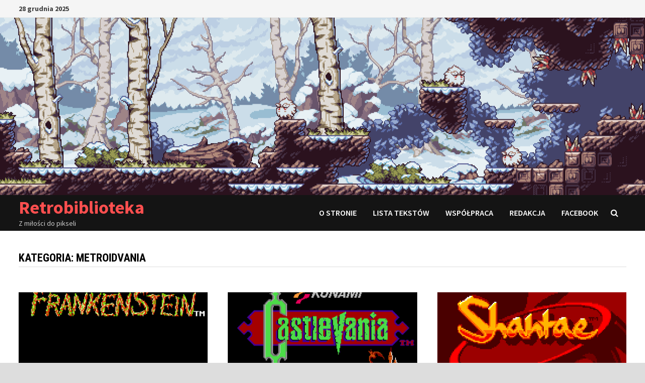

--- FILE ---
content_type: text/html; charset=UTF-8
request_url: http://retro.rmteka.pl/category/gatunek/metroidvania/
body_size: 43351
content:
<!doctype html><html lang="pl-PL"><head><meta charset="UTF-8"><meta name="viewport" content="width=device-width, initial-scale=1"><link rel="stylesheet" media="print" onload="this.onload=null;this.media='all';" id="ao_optimized_gfonts" href="https://fonts.googleapis.com/css?family=Source+Sans+Pro%3A100%2C200%2C300%2C400%2C500%2C600%2C700%2C800%2C900%2C100i%2C200i%2C300i%2C400i%2C500i%2C600i%2C700i%2C800i%2C900i%7CRoboto+Condensed%3A100%2C200%2C300%2C400%2C500%2C600%2C700%2C800%2C900%2C100i%2C200i%2C300i%2C400i%2C500i%2C600i%2C700i%2C800i%2C900i%26subset%3Dlatin&amp;display=swap"><link rel="profile" href="https://gmpg.org/xfn/11"><style media="all">img:is([sizes="auto" i],[sizes^="auto," i]){contain-intrinsic-size:3000px 1500px}
@charset "UTF-8";.wp-block-archives{box-sizing:border-box}.wp-block-archives-dropdown label{display:block}.wp-block-avatar{line-height:0}.wp-block-avatar,.wp-block-avatar img{box-sizing:border-box}.wp-block-avatar.aligncenter{text-align:center}.wp-block-audio{box-sizing:border-box}.wp-block-audio :where(figcaption){margin-bottom:1em;margin-top:.5em}.wp-block-audio audio{min-width:300px;width:100%}.wp-block-button__link{align-content:center;box-sizing:border-box;cursor:pointer;display:inline-block;height:100%;text-align:center;word-break:break-word}.wp-block-button__link.aligncenter{text-align:center}.wp-block-button__link.alignright{text-align:right}:where(.wp-block-button__link){border-radius:9999px;box-shadow:none;padding:calc(.667em + 2px) calc(1.333em + 2px);text-decoration:none}.wp-block-button[style*=text-decoration] .wp-block-button__link{text-decoration:inherit}.wp-block-buttons>.wp-block-button.has-custom-width{max-width:none}.wp-block-buttons>.wp-block-button.has-custom-width .wp-block-button__link{width:100%}.wp-block-buttons>.wp-block-button.has-custom-font-size .wp-block-button__link{font-size:inherit}.wp-block-buttons>.wp-block-button.wp-block-button__width-25{width:calc(25% - var(--wp--style--block-gap, .5em)*.75)}.wp-block-buttons>.wp-block-button.wp-block-button__width-50{width:calc(50% - var(--wp--style--block-gap, .5em)*.5)}.wp-block-buttons>.wp-block-button.wp-block-button__width-75{width:calc(75% - var(--wp--style--block-gap, .5em)*.25)}.wp-block-buttons>.wp-block-button.wp-block-button__width-100{flex-basis:100%;width:100%}.wp-block-buttons.is-vertical>.wp-block-button.wp-block-button__width-25{width:25%}.wp-block-buttons.is-vertical>.wp-block-button.wp-block-button__width-50{width:50%}.wp-block-buttons.is-vertical>.wp-block-button.wp-block-button__width-75{width:75%}.wp-block-button.is-style-squared,.wp-block-button__link.wp-block-button.is-style-squared{border-radius:0}.wp-block-button.no-border-radius,.wp-block-button__link.no-border-radius{border-radius:0!important}:root :where(.wp-block-button .wp-block-button__link.is-style-outline),:root :where(.wp-block-button.is-style-outline>.wp-block-button__link){border:2px solid;padding:.667em 1.333em}:root :where(.wp-block-button .wp-block-button__link.is-style-outline:not(.has-text-color)),:root :where(.wp-block-button.is-style-outline>.wp-block-button__link:not(.has-text-color)){color:currentColor}:root :where(.wp-block-button .wp-block-button__link.is-style-outline:not(.has-background)),:root :where(.wp-block-button.is-style-outline>.wp-block-button__link:not(.has-background)){background-color:initial;background-image:none}.wp-block-buttons{box-sizing:border-box}.wp-block-buttons.is-vertical{flex-direction:column}.wp-block-buttons.is-vertical>.wp-block-button:last-child{margin-bottom:0}.wp-block-buttons>.wp-block-button{display:inline-block;margin:0}.wp-block-buttons.is-content-justification-left{justify-content:flex-start}.wp-block-buttons.is-content-justification-left.is-vertical{align-items:flex-start}.wp-block-buttons.is-content-justification-center{justify-content:center}.wp-block-buttons.is-content-justification-center.is-vertical{align-items:center}.wp-block-buttons.is-content-justification-right{justify-content:flex-end}.wp-block-buttons.is-content-justification-right.is-vertical{align-items:flex-end}.wp-block-buttons.is-content-justification-space-between{justify-content:space-between}.wp-block-buttons.aligncenter{text-align:center}.wp-block-buttons:not(.is-content-justification-space-between,.is-content-justification-right,.is-content-justification-left,.is-content-justification-center) .wp-block-button.aligncenter{margin-left:auto;margin-right:auto;width:100%}.wp-block-buttons[style*=text-decoration] .wp-block-button,.wp-block-buttons[style*=text-decoration] .wp-block-button__link{text-decoration:inherit}.wp-block-buttons.has-custom-font-size .wp-block-button__link{font-size:inherit}.wp-block-buttons .wp-block-button__link{width:100%}.wp-block-button.aligncenter,.wp-block-calendar{text-align:center}.wp-block-calendar td,.wp-block-calendar th{border:1px solid;padding:.25em}.wp-block-calendar th{font-weight:400}.wp-block-calendar caption{background-color:inherit}.wp-block-calendar table{border-collapse:collapse;width:100%}.wp-block-calendar table:where(:not(.has-text-color)){color:#40464d}.wp-block-calendar table:where(:not(.has-text-color)) td,.wp-block-calendar table:where(:not(.has-text-color)) th{border-color:#ddd}.wp-block-calendar table.has-background th{background-color:inherit}.wp-block-calendar table.has-text-color th{color:inherit}:where(.wp-block-calendar table:not(.has-background) th){background:#ddd}.wp-block-categories{box-sizing:border-box}.wp-block-categories.alignleft{margin-right:2em}.wp-block-categories.alignright{margin-left:2em}.wp-block-categories.wp-block-categories-dropdown.aligncenter{text-align:center}.wp-block-categories .wp-block-categories__label{display:block;width:100%}.wp-block-code{box-sizing:border-box}.wp-block-code code{
  /*!rtl:begin:ignore*/direction:ltr;display:block;font-family:inherit;overflow-wrap:break-word;text-align:initial;white-space:pre-wrap
  /*!rtl:end:ignore*/}.wp-block-columns{align-items:normal!important;box-sizing:border-box;display:flex;flex-wrap:wrap!important}@media (min-width:782px){.wp-block-columns{flex-wrap:nowrap!important}}.wp-block-columns.are-vertically-aligned-top{align-items:flex-start}.wp-block-columns.are-vertically-aligned-center{align-items:center}.wp-block-columns.are-vertically-aligned-bottom{align-items:flex-end}@media (max-width:781px){.wp-block-columns:not(.is-not-stacked-on-mobile)>.wp-block-column{flex-basis:100%!important}}@media (min-width:782px){.wp-block-columns:not(.is-not-stacked-on-mobile)>.wp-block-column{flex-basis:0;flex-grow:1}.wp-block-columns:not(.is-not-stacked-on-mobile)>.wp-block-column[style*=flex-basis]{flex-grow:0}}.wp-block-columns.is-not-stacked-on-mobile{flex-wrap:nowrap!important}.wp-block-columns.is-not-stacked-on-mobile>.wp-block-column{flex-basis:0;flex-grow:1}.wp-block-columns.is-not-stacked-on-mobile>.wp-block-column[style*=flex-basis]{flex-grow:0}:where(.wp-block-columns){margin-bottom:1.75em}:where(.wp-block-columns.has-background){padding:1.25em 2.375em}.wp-block-column{flex-grow:1;min-width:0;overflow-wrap:break-word;word-break:break-word}.wp-block-column.is-vertically-aligned-top{align-self:flex-start}.wp-block-column.is-vertically-aligned-center{align-self:center}.wp-block-column.is-vertically-aligned-bottom{align-self:flex-end}.wp-block-column.is-vertically-aligned-stretch{align-self:stretch}.wp-block-column.is-vertically-aligned-bottom,.wp-block-column.is-vertically-aligned-center,.wp-block-column.is-vertically-aligned-top{width:100%}.wp-block-post-comments{box-sizing:border-box}.wp-block-post-comments .alignleft{float:left}.wp-block-post-comments .alignright{float:right}.wp-block-post-comments .navigation:after{clear:both;content:"";display:table}.wp-block-post-comments .commentlist{clear:both;list-style:none;margin:0;padding:0}.wp-block-post-comments .commentlist .comment{min-height:2.25em;padding-left:3.25em}.wp-block-post-comments .commentlist .comment p{font-size:1em;line-height:1.8;margin:1em 0}.wp-block-post-comments .commentlist .children{list-style:none;margin:0;padding:0}.wp-block-post-comments .comment-author{line-height:1.5}.wp-block-post-comments .comment-author .avatar{border-radius:1.5em;display:block;float:left;height:2.5em;margin-right:.75em;margin-top:.5em;width:2.5em}.wp-block-post-comments .comment-author cite{font-style:normal}.wp-block-post-comments .comment-meta{font-size:.875em;line-height:1.5}.wp-block-post-comments .comment-meta b{font-weight:400}.wp-block-post-comments .comment-meta .comment-awaiting-moderation{display:block;margin-bottom:1em;margin-top:1em}.wp-block-post-comments .comment-body .commentmetadata{font-size:.875em}.wp-block-post-comments .comment-form-author label,.wp-block-post-comments .comment-form-comment label,.wp-block-post-comments .comment-form-email label,.wp-block-post-comments .comment-form-url label{display:block;margin-bottom:.25em}.wp-block-post-comments .comment-form input:not([type=submit]):not([type=checkbox]),.wp-block-post-comments .comment-form textarea{box-sizing:border-box;display:block;width:100%}.wp-block-post-comments .comment-form-cookies-consent{display:flex;gap:.25em}.wp-block-post-comments .comment-form-cookies-consent #wp-comment-cookies-consent{margin-top:.35em}.wp-block-post-comments .comment-reply-title{margin-bottom:0}.wp-block-post-comments .comment-reply-title :where(small){font-size:var(--wp--preset--font-size--medium,smaller);margin-left:.5em}.wp-block-post-comments .reply{font-size:.875em;margin-bottom:1.4em}.wp-block-post-comments input:not([type=submit]),.wp-block-post-comments textarea{border:1px solid #949494;font-family:inherit;font-size:1em}.wp-block-post-comments input:not([type=submit]):not([type=checkbox]),.wp-block-post-comments textarea{padding:calc(.667em + 2px)}:where(.wp-block-post-comments input[type=submit]){border:none}.wp-block-comments{box-sizing:border-box}.wp-block-comments-pagination>.wp-block-comments-pagination-next,.wp-block-comments-pagination>.wp-block-comments-pagination-numbers,.wp-block-comments-pagination>.wp-block-comments-pagination-previous{font-size:inherit;margin-bottom:.5em;margin-right:.5em}.wp-block-comments-pagination>.wp-block-comments-pagination-next:last-child,.wp-block-comments-pagination>.wp-block-comments-pagination-numbers:last-child,.wp-block-comments-pagination>.wp-block-comments-pagination-previous:last-child{margin-right:0}.wp-block-comments-pagination .wp-block-comments-pagination-previous-arrow{display:inline-block;margin-right:1ch}.wp-block-comments-pagination .wp-block-comments-pagination-previous-arrow:not(.is-arrow-chevron){transform:scaleX(1)}.wp-block-comments-pagination .wp-block-comments-pagination-next-arrow{display:inline-block;margin-left:1ch}.wp-block-comments-pagination .wp-block-comments-pagination-next-arrow:not(.is-arrow-chevron){transform:scaleX(1)}.wp-block-comments-pagination.aligncenter{justify-content:center}.wp-block-comment-template{box-sizing:border-box;list-style:none;margin-bottom:0;max-width:100%;padding:0}.wp-block-comment-template li{clear:both}.wp-block-comment-template ol{list-style:none;margin-bottom:0;max-width:100%;padding-left:2rem}.wp-block-comment-template.alignleft{float:left}.wp-block-comment-template.aligncenter{margin-left:auto;margin-right:auto;width:fit-content}.wp-block-comment-template.alignright{float:right}.wp-block-comment-date{box-sizing:border-box}.comment-awaiting-moderation{display:block;font-size:.875em;line-height:1.5}.wp-block-comment-author-name,.wp-block-comment-content,.wp-block-comment-edit-link,.wp-block-comment-reply-link{box-sizing:border-box}.wp-block-cover,.wp-block-cover-image{align-items:center;background-position:50%;box-sizing:border-box;display:flex;justify-content:center;min-height:430px;overflow:hidden;overflow:clip;padding:1em;position:relative}.wp-block-cover .has-background-dim:not([class*=-background-color]),.wp-block-cover-image .has-background-dim:not([class*=-background-color]),.wp-block-cover-image.has-background-dim:not([class*=-background-color]),.wp-block-cover.has-background-dim:not([class*=-background-color]){background-color:#000}.wp-block-cover .has-background-dim.has-background-gradient,.wp-block-cover-image .has-background-dim.has-background-gradient{background-color:initial}.wp-block-cover-image.has-background-dim:before,.wp-block-cover.has-background-dim:before{background-color:inherit;content:""}.wp-block-cover .wp-block-cover__background,.wp-block-cover .wp-block-cover__gradient-background,.wp-block-cover-image .wp-block-cover__background,.wp-block-cover-image .wp-block-cover__gradient-background,.wp-block-cover-image.has-background-dim:not(.has-background-gradient):before,.wp-block-cover.has-background-dim:not(.has-background-gradient):before{bottom:0;left:0;opacity:.5;position:absolute;right:0;top:0}.wp-block-cover-image.has-background-dim.has-background-dim-10 .wp-block-cover__background,.wp-block-cover-image.has-background-dim.has-background-dim-10 .wp-block-cover__gradient-background,.wp-block-cover-image.has-background-dim.has-background-dim-10:not(.has-background-gradient):before,.wp-block-cover.has-background-dim.has-background-dim-10 .wp-block-cover__background,.wp-block-cover.has-background-dim.has-background-dim-10 .wp-block-cover__gradient-background,.wp-block-cover.has-background-dim.has-background-dim-10:not(.has-background-gradient):before{opacity:.1}.wp-block-cover-image.has-background-dim.has-background-dim-20 .wp-block-cover__background,.wp-block-cover-image.has-background-dim.has-background-dim-20 .wp-block-cover__gradient-background,.wp-block-cover-image.has-background-dim.has-background-dim-20:not(.has-background-gradient):before,.wp-block-cover.has-background-dim.has-background-dim-20 .wp-block-cover__background,.wp-block-cover.has-background-dim.has-background-dim-20 .wp-block-cover__gradient-background,.wp-block-cover.has-background-dim.has-background-dim-20:not(.has-background-gradient):before{opacity:.2}.wp-block-cover-image.has-background-dim.has-background-dim-30 .wp-block-cover__background,.wp-block-cover-image.has-background-dim.has-background-dim-30 .wp-block-cover__gradient-background,.wp-block-cover-image.has-background-dim.has-background-dim-30:not(.has-background-gradient):before,.wp-block-cover.has-background-dim.has-background-dim-30 .wp-block-cover__background,.wp-block-cover.has-background-dim.has-background-dim-30 .wp-block-cover__gradient-background,.wp-block-cover.has-background-dim.has-background-dim-30:not(.has-background-gradient):before{opacity:.3}.wp-block-cover-image.has-background-dim.has-background-dim-40 .wp-block-cover__background,.wp-block-cover-image.has-background-dim.has-background-dim-40 .wp-block-cover__gradient-background,.wp-block-cover-image.has-background-dim.has-background-dim-40:not(.has-background-gradient):before,.wp-block-cover.has-background-dim.has-background-dim-40 .wp-block-cover__background,.wp-block-cover.has-background-dim.has-background-dim-40 .wp-block-cover__gradient-background,.wp-block-cover.has-background-dim.has-background-dim-40:not(.has-background-gradient):before{opacity:.4}.wp-block-cover-image.has-background-dim.has-background-dim-50 .wp-block-cover__background,.wp-block-cover-image.has-background-dim.has-background-dim-50 .wp-block-cover__gradient-background,.wp-block-cover-image.has-background-dim.has-background-dim-50:not(.has-background-gradient):before,.wp-block-cover.has-background-dim.has-background-dim-50 .wp-block-cover__background,.wp-block-cover.has-background-dim.has-background-dim-50 .wp-block-cover__gradient-background,.wp-block-cover.has-background-dim.has-background-dim-50:not(.has-background-gradient):before{opacity:.5}.wp-block-cover-image.has-background-dim.has-background-dim-60 .wp-block-cover__background,.wp-block-cover-image.has-background-dim.has-background-dim-60 .wp-block-cover__gradient-background,.wp-block-cover-image.has-background-dim.has-background-dim-60:not(.has-background-gradient):before,.wp-block-cover.has-background-dim.has-background-dim-60 .wp-block-cover__background,.wp-block-cover.has-background-dim.has-background-dim-60 .wp-block-cover__gradient-background,.wp-block-cover.has-background-dim.has-background-dim-60:not(.has-background-gradient):before{opacity:.6}.wp-block-cover-image.has-background-dim.has-background-dim-70 .wp-block-cover__background,.wp-block-cover-image.has-background-dim.has-background-dim-70 .wp-block-cover__gradient-background,.wp-block-cover-image.has-background-dim.has-background-dim-70:not(.has-background-gradient):before,.wp-block-cover.has-background-dim.has-background-dim-70 .wp-block-cover__background,.wp-block-cover.has-background-dim.has-background-dim-70 .wp-block-cover__gradient-background,.wp-block-cover.has-background-dim.has-background-dim-70:not(.has-background-gradient):before{opacity:.7}.wp-block-cover-image.has-background-dim.has-background-dim-80 .wp-block-cover__background,.wp-block-cover-image.has-background-dim.has-background-dim-80 .wp-block-cover__gradient-background,.wp-block-cover-image.has-background-dim.has-background-dim-80:not(.has-background-gradient):before,.wp-block-cover.has-background-dim.has-background-dim-80 .wp-block-cover__background,.wp-block-cover.has-background-dim.has-background-dim-80 .wp-block-cover__gradient-background,.wp-block-cover.has-background-dim.has-background-dim-80:not(.has-background-gradient):before{opacity:.8}.wp-block-cover-image.has-background-dim.has-background-dim-90 .wp-block-cover__background,.wp-block-cover-image.has-background-dim.has-background-dim-90 .wp-block-cover__gradient-background,.wp-block-cover-image.has-background-dim.has-background-dim-90:not(.has-background-gradient):before,.wp-block-cover.has-background-dim.has-background-dim-90 .wp-block-cover__background,.wp-block-cover.has-background-dim.has-background-dim-90 .wp-block-cover__gradient-background,.wp-block-cover.has-background-dim.has-background-dim-90:not(.has-background-gradient):before{opacity:.9}.wp-block-cover-image.has-background-dim.has-background-dim-100 .wp-block-cover__background,.wp-block-cover-image.has-background-dim.has-background-dim-100 .wp-block-cover__gradient-background,.wp-block-cover-image.has-background-dim.has-background-dim-100:not(.has-background-gradient):before,.wp-block-cover.has-background-dim.has-background-dim-100 .wp-block-cover__background,.wp-block-cover.has-background-dim.has-background-dim-100 .wp-block-cover__gradient-background,.wp-block-cover.has-background-dim.has-background-dim-100:not(.has-background-gradient):before{opacity:1}.wp-block-cover .wp-block-cover__background.has-background-dim.has-background-dim-0,.wp-block-cover .wp-block-cover__gradient-background.has-background-dim.has-background-dim-0,.wp-block-cover-image .wp-block-cover__background.has-background-dim.has-background-dim-0,.wp-block-cover-image .wp-block-cover__gradient-background.has-background-dim.has-background-dim-0{opacity:0}.wp-block-cover .wp-block-cover__background.has-background-dim.has-background-dim-10,.wp-block-cover .wp-block-cover__gradient-background.has-background-dim.has-background-dim-10,.wp-block-cover-image .wp-block-cover__background.has-background-dim.has-background-dim-10,.wp-block-cover-image .wp-block-cover__gradient-background.has-background-dim.has-background-dim-10{opacity:.1}.wp-block-cover .wp-block-cover__background.has-background-dim.has-background-dim-20,.wp-block-cover .wp-block-cover__gradient-background.has-background-dim.has-background-dim-20,.wp-block-cover-image .wp-block-cover__background.has-background-dim.has-background-dim-20,.wp-block-cover-image .wp-block-cover__gradient-background.has-background-dim.has-background-dim-20{opacity:.2}.wp-block-cover .wp-block-cover__background.has-background-dim.has-background-dim-30,.wp-block-cover .wp-block-cover__gradient-background.has-background-dim.has-background-dim-30,.wp-block-cover-image .wp-block-cover__background.has-background-dim.has-background-dim-30,.wp-block-cover-image .wp-block-cover__gradient-background.has-background-dim.has-background-dim-30{opacity:.3}.wp-block-cover .wp-block-cover__background.has-background-dim.has-background-dim-40,.wp-block-cover .wp-block-cover__gradient-background.has-background-dim.has-background-dim-40,.wp-block-cover-image .wp-block-cover__background.has-background-dim.has-background-dim-40,.wp-block-cover-image .wp-block-cover__gradient-background.has-background-dim.has-background-dim-40{opacity:.4}.wp-block-cover .wp-block-cover__background.has-background-dim.has-background-dim-50,.wp-block-cover .wp-block-cover__gradient-background.has-background-dim.has-background-dim-50,.wp-block-cover-image .wp-block-cover__background.has-background-dim.has-background-dim-50,.wp-block-cover-image .wp-block-cover__gradient-background.has-background-dim.has-background-dim-50{opacity:.5}.wp-block-cover .wp-block-cover__background.has-background-dim.has-background-dim-60,.wp-block-cover .wp-block-cover__gradient-background.has-background-dim.has-background-dim-60,.wp-block-cover-image .wp-block-cover__background.has-background-dim.has-background-dim-60,.wp-block-cover-image .wp-block-cover__gradient-background.has-background-dim.has-background-dim-60{opacity:.6}.wp-block-cover .wp-block-cover__background.has-background-dim.has-background-dim-70,.wp-block-cover .wp-block-cover__gradient-background.has-background-dim.has-background-dim-70,.wp-block-cover-image .wp-block-cover__background.has-background-dim.has-background-dim-70,.wp-block-cover-image .wp-block-cover__gradient-background.has-background-dim.has-background-dim-70{opacity:.7}.wp-block-cover .wp-block-cover__background.has-background-dim.has-background-dim-80,.wp-block-cover .wp-block-cover__gradient-background.has-background-dim.has-background-dim-80,.wp-block-cover-image .wp-block-cover__background.has-background-dim.has-background-dim-80,.wp-block-cover-image .wp-block-cover__gradient-background.has-background-dim.has-background-dim-80{opacity:.8}.wp-block-cover .wp-block-cover__background.has-background-dim.has-background-dim-90,.wp-block-cover .wp-block-cover__gradient-background.has-background-dim.has-background-dim-90,.wp-block-cover-image .wp-block-cover__background.has-background-dim.has-background-dim-90,.wp-block-cover-image .wp-block-cover__gradient-background.has-background-dim.has-background-dim-90{opacity:.9}.wp-block-cover .wp-block-cover__background.has-background-dim.has-background-dim-100,.wp-block-cover .wp-block-cover__gradient-background.has-background-dim.has-background-dim-100,.wp-block-cover-image .wp-block-cover__background.has-background-dim.has-background-dim-100,.wp-block-cover-image .wp-block-cover__gradient-background.has-background-dim.has-background-dim-100{opacity:1}.wp-block-cover-image.alignleft,.wp-block-cover-image.alignright,.wp-block-cover.alignleft,.wp-block-cover.alignright{max-width:420px;width:100%}.wp-block-cover-image.aligncenter,.wp-block-cover-image.alignleft,.wp-block-cover-image.alignright,.wp-block-cover.aligncenter,.wp-block-cover.alignleft,.wp-block-cover.alignright{display:flex}.wp-block-cover .wp-block-cover__inner-container,.wp-block-cover-image .wp-block-cover__inner-container{color:inherit;position:relative;width:100%}.wp-block-cover-image.is-position-top-left,.wp-block-cover.is-position-top-left{align-items:flex-start;justify-content:flex-start}.wp-block-cover-image.is-position-top-center,.wp-block-cover.is-position-top-center{align-items:flex-start;justify-content:center}.wp-block-cover-image.is-position-top-right,.wp-block-cover.is-position-top-right{align-items:flex-start;justify-content:flex-end}.wp-block-cover-image.is-position-center-left,.wp-block-cover.is-position-center-left{align-items:center;justify-content:flex-start}.wp-block-cover-image.is-position-center-center,.wp-block-cover.is-position-center-center{align-items:center;justify-content:center}.wp-block-cover-image.is-position-center-right,.wp-block-cover.is-position-center-right{align-items:center;justify-content:flex-end}.wp-block-cover-image.is-position-bottom-left,.wp-block-cover.is-position-bottom-left{align-items:flex-end;justify-content:flex-start}.wp-block-cover-image.is-position-bottom-center,.wp-block-cover.is-position-bottom-center{align-items:flex-end;justify-content:center}.wp-block-cover-image.is-position-bottom-right,.wp-block-cover.is-position-bottom-right{align-items:flex-end;justify-content:flex-end}.wp-block-cover-image.has-custom-content-position.has-custom-content-position .wp-block-cover__inner-container,.wp-block-cover.has-custom-content-position.has-custom-content-position .wp-block-cover__inner-container{margin:0}.wp-block-cover-image.has-custom-content-position.has-custom-content-position.is-position-bottom-left .wp-block-cover__inner-container,.wp-block-cover-image.has-custom-content-position.has-custom-content-position.is-position-bottom-right .wp-block-cover__inner-container,.wp-block-cover-image.has-custom-content-position.has-custom-content-position.is-position-center-left .wp-block-cover__inner-container,.wp-block-cover-image.has-custom-content-position.has-custom-content-position.is-position-center-right .wp-block-cover__inner-container,.wp-block-cover-image.has-custom-content-position.has-custom-content-position.is-position-top-left .wp-block-cover__inner-container,.wp-block-cover-image.has-custom-content-position.has-custom-content-position.is-position-top-right .wp-block-cover__inner-container,.wp-block-cover.has-custom-content-position.has-custom-content-position.is-position-bottom-left .wp-block-cover__inner-container,.wp-block-cover.has-custom-content-position.has-custom-content-position.is-position-bottom-right .wp-block-cover__inner-container,.wp-block-cover.has-custom-content-position.has-custom-content-position.is-position-center-left .wp-block-cover__inner-container,.wp-block-cover.has-custom-content-position.has-custom-content-position.is-position-center-right .wp-block-cover__inner-container,.wp-block-cover.has-custom-content-position.has-custom-content-position.is-position-top-left .wp-block-cover__inner-container,.wp-block-cover.has-custom-content-position.has-custom-content-position.is-position-top-right .wp-block-cover__inner-container{margin:0;width:auto}.wp-block-cover .wp-block-cover__image-background,.wp-block-cover video.wp-block-cover__video-background,.wp-block-cover-image .wp-block-cover__image-background,.wp-block-cover-image video.wp-block-cover__video-background{border:none;bottom:0;box-shadow:none;height:100%;left:0;margin:0;max-height:none;max-width:none;object-fit:cover;outline:none;padding:0;position:absolute;right:0;top:0;width:100%}.wp-block-cover-image.has-parallax,.wp-block-cover.has-parallax,.wp-block-cover__image-background.has-parallax,video.wp-block-cover__video-background.has-parallax{background-attachment:fixed;background-repeat:no-repeat;background-size:cover}@supports (-webkit-touch-callout:inherit){.wp-block-cover-image.has-parallax,.wp-block-cover.has-parallax,.wp-block-cover__image-background.has-parallax,video.wp-block-cover__video-background.has-parallax{background-attachment:scroll}}@media (prefers-reduced-motion:reduce){.wp-block-cover-image.has-parallax,.wp-block-cover.has-parallax,.wp-block-cover__image-background.has-parallax,video.wp-block-cover__video-background.has-parallax{background-attachment:scroll}}.wp-block-cover-image.is-repeated,.wp-block-cover.is-repeated,.wp-block-cover__image-background.is-repeated,video.wp-block-cover__video-background.is-repeated{background-repeat:repeat;background-size:auto}.wp-block-cover-image-text,.wp-block-cover-image-text a,.wp-block-cover-image-text a:active,.wp-block-cover-image-text a:focus,.wp-block-cover-image-text a:hover,.wp-block-cover-text,.wp-block-cover-text a,.wp-block-cover-text a:active,.wp-block-cover-text a:focus,.wp-block-cover-text a:hover,section.wp-block-cover-image h2,section.wp-block-cover-image h2 a,section.wp-block-cover-image h2 a:active,section.wp-block-cover-image h2 a:focus,section.wp-block-cover-image h2 a:hover{color:#fff}.wp-block-cover-image .wp-block-cover.has-left-content{justify-content:flex-start}.wp-block-cover-image .wp-block-cover.has-right-content{justify-content:flex-end}.wp-block-cover-image.has-left-content .wp-block-cover-image-text,.wp-block-cover.has-left-content .wp-block-cover-text,section.wp-block-cover-image.has-left-content>h2{margin-left:0;text-align:left}.wp-block-cover-image.has-right-content .wp-block-cover-image-text,.wp-block-cover.has-right-content .wp-block-cover-text,section.wp-block-cover-image.has-right-content>h2{margin-right:0;text-align:right}.wp-block-cover .wp-block-cover-text,.wp-block-cover-image .wp-block-cover-image-text,section.wp-block-cover-image>h2{font-size:2em;line-height:1.25;margin-bottom:0;max-width:840px;padding:.44em;text-align:center;z-index:1}:where(.wp-block-cover-image:not(.has-text-color)),:where(.wp-block-cover:not(.has-text-color)){color:#fff}:where(.wp-block-cover-image.is-light:not(.has-text-color)),:where(.wp-block-cover.is-light:not(.has-text-color)){color:#000}:root :where(.wp-block-cover h1:not(.has-text-color)),:root :where(.wp-block-cover h2:not(.has-text-color)),:root :where(.wp-block-cover h3:not(.has-text-color)),:root :where(.wp-block-cover h4:not(.has-text-color)),:root :where(.wp-block-cover h5:not(.has-text-color)),:root :where(.wp-block-cover h6:not(.has-text-color)),:root :where(.wp-block-cover p:not(.has-text-color)){color:inherit}body:not(.editor-styles-wrapper) .wp-block-cover:not(.wp-block-cover:has(.wp-block-cover__background+.wp-block-cover__inner-container)) .wp-block-cover__image-background,body:not(.editor-styles-wrapper) .wp-block-cover:not(.wp-block-cover:has(.wp-block-cover__background+.wp-block-cover__inner-container)) .wp-block-cover__video-background{z-index:0}body:not(.editor-styles-wrapper) .wp-block-cover:not(.wp-block-cover:has(.wp-block-cover__background+.wp-block-cover__inner-container)) .wp-block-cover__background,body:not(.editor-styles-wrapper) .wp-block-cover:not(.wp-block-cover:has(.wp-block-cover__background+.wp-block-cover__inner-container)) .wp-block-cover__gradient-background,body:not(.editor-styles-wrapper) .wp-block-cover:not(.wp-block-cover:has(.wp-block-cover__background+.wp-block-cover__inner-container)) .wp-block-cover__inner-container,body:not(.editor-styles-wrapper) .wp-block-cover:not(.wp-block-cover:has(.wp-block-cover__background+.wp-block-cover__inner-container)).has-background-dim:not(.has-background-gradient):before{z-index:1}.has-modal-open body:not(.editor-styles-wrapper) .wp-block-cover:not(.wp-block-cover:has(.wp-block-cover__background+.wp-block-cover__inner-container)) .wp-block-cover__inner-container{z-index:auto}.wp-block-details{box-sizing:border-box}.wp-block-details summary{cursor:pointer}.wp-block-embed.alignleft,.wp-block-embed.alignright,.wp-block[data-align=left]>[data-type="core/embed"],.wp-block[data-align=right]>[data-type="core/embed"]{max-width:360px;width:100%}.wp-block-embed.alignleft .wp-block-embed__wrapper,.wp-block-embed.alignright .wp-block-embed__wrapper,.wp-block[data-align=left]>[data-type="core/embed"] .wp-block-embed__wrapper,.wp-block[data-align=right]>[data-type="core/embed"] .wp-block-embed__wrapper{min-width:280px}.wp-block-cover .wp-block-embed{min-height:240px;min-width:320px}.wp-block-embed{overflow-wrap:break-word}.wp-block-embed :where(figcaption){margin-bottom:1em;margin-top:.5em}.wp-block-embed iframe{max-width:100%}.wp-block-embed__wrapper{position:relative}.wp-embed-responsive .wp-has-aspect-ratio .wp-block-embed__wrapper:before{content:"";display:block;padding-top:50%}.wp-embed-responsive .wp-has-aspect-ratio iframe{bottom:0;height:100%;left:0;position:absolute;right:0;top:0;width:100%}.wp-embed-responsive .wp-embed-aspect-21-9 .wp-block-embed__wrapper:before{padding-top:42.85%}.wp-embed-responsive .wp-embed-aspect-18-9 .wp-block-embed__wrapper:before{padding-top:50%}.wp-embed-responsive .wp-embed-aspect-16-9 .wp-block-embed__wrapper:before{padding-top:56.25%}.wp-embed-responsive .wp-embed-aspect-4-3 .wp-block-embed__wrapper:before{padding-top:75%}.wp-embed-responsive .wp-embed-aspect-1-1 .wp-block-embed__wrapper:before{padding-top:100%}.wp-embed-responsive .wp-embed-aspect-9-16 .wp-block-embed__wrapper:before{padding-top:177.77%}.wp-embed-responsive .wp-embed-aspect-1-2 .wp-block-embed__wrapper:before{padding-top:200%}.wp-block-file{box-sizing:border-box}.wp-block-file:not(.wp-element-button){font-size:.8em}.wp-block-file.aligncenter{text-align:center}.wp-block-file.alignright{text-align:right}.wp-block-file *+.wp-block-file__button{margin-left:.75em}:where(.wp-block-file){margin-bottom:1.5em}.wp-block-file__embed{margin-bottom:1em}:where(.wp-block-file__button){border-radius:2em;display:inline-block;padding:.5em 1em}:where(.wp-block-file__button):is(a):active,:where(.wp-block-file__button):is(a):focus,:where(.wp-block-file__button):is(a):hover,:where(.wp-block-file__button):is(a):visited{box-shadow:none;color:#fff;opacity:.85;text-decoration:none}.wp-block-form-input__label{display:flex;flex-direction:column;gap:.25em;margin-bottom:.5em;width:100%}.wp-block-form-input__label.is-label-inline{align-items:center;flex-direction:row;gap:.5em}.wp-block-form-input__label.is-label-inline .wp-block-form-input__label-content{margin-bottom:.5em}.wp-block-form-input__label:has(input[type=checkbox]){flex-direction:row;width:fit-content}.wp-block-form-input__label:has(input[type=checkbox]) .wp-block-form-input__label-content{margin:0}.wp-block-form-input__label:has(.wp-block-form-input__label-content+input[type=checkbox]){flex-direction:row-reverse}.wp-block-form-input__label-content{width:fit-content}.wp-block-form-input__input{font-size:1em;margin-bottom:.5em;padding:0 .5em}.wp-block-form-input__input[type=date],.wp-block-form-input__input[type=datetime-local],.wp-block-form-input__input[type=datetime],.wp-block-form-input__input[type=email],.wp-block-form-input__input[type=month],.wp-block-form-input__input[type=number],.wp-block-form-input__input[type=password],.wp-block-form-input__input[type=search],.wp-block-form-input__input[type=tel],.wp-block-form-input__input[type=text],.wp-block-form-input__input[type=time],.wp-block-form-input__input[type=url],.wp-block-form-input__input[type=week]{border:1px solid;line-height:2;min-height:2em}textarea.wp-block-form-input__input{min-height:10em}.blocks-gallery-grid:not(.has-nested-images),.wp-block-gallery:not(.has-nested-images){display:flex;flex-wrap:wrap;list-style-type:none;margin:0;padding:0}.blocks-gallery-grid:not(.has-nested-images) .blocks-gallery-image,.blocks-gallery-grid:not(.has-nested-images) .blocks-gallery-item,.wp-block-gallery:not(.has-nested-images) .blocks-gallery-image,.wp-block-gallery:not(.has-nested-images) .blocks-gallery-item{display:flex;flex-direction:column;flex-grow:1;justify-content:center;margin:0 1em 1em 0;position:relative;width:calc(50% - 1em)}.blocks-gallery-grid:not(.has-nested-images) .blocks-gallery-image:nth-of-type(2n),.blocks-gallery-grid:not(.has-nested-images) .blocks-gallery-item:nth-of-type(2n),.wp-block-gallery:not(.has-nested-images) .blocks-gallery-image:nth-of-type(2n),.wp-block-gallery:not(.has-nested-images) .blocks-gallery-item:nth-of-type(2n){margin-right:0}.blocks-gallery-grid:not(.has-nested-images) .blocks-gallery-image figure,.blocks-gallery-grid:not(.has-nested-images) .blocks-gallery-item figure,.wp-block-gallery:not(.has-nested-images) .blocks-gallery-image figure,.wp-block-gallery:not(.has-nested-images) .blocks-gallery-item figure{align-items:flex-end;display:flex;height:100%;justify-content:flex-start;margin:0}.blocks-gallery-grid:not(.has-nested-images) .blocks-gallery-image img,.blocks-gallery-grid:not(.has-nested-images) .blocks-gallery-item img,.wp-block-gallery:not(.has-nested-images) .blocks-gallery-image img,.wp-block-gallery:not(.has-nested-images) .blocks-gallery-item img{display:block;height:auto;max-width:100%;width:auto}.blocks-gallery-grid:not(.has-nested-images) .blocks-gallery-image figcaption,.blocks-gallery-grid:not(.has-nested-images) .blocks-gallery-item figcaption,.wp-block-gallery:not(.has-nested-images) .blocks-gallery-image figcaption,.wp-block-gallery:not(.has-nested-images) .blocks-gallery-item figcaption{background:linear-gradient(0deg,#000000b3,#0000004d 70%,#0000);bottom:0;box-sizing:border-box;color:#fff;font-size:.8em;margin:0;max-height:100%;overflow:auto;padding:3em .77em .7em;position:absolute;text-align:center;width:100%;z-index:2}.blocks-gallery-grid:not(.has-nested-images) .blocks-gallery-image figcaption img,.blocks-gallery-grid:not(.has-nested-images) .blocks-gallery-item figcaption img,.wp-block-gallery:not(.has-nested-images) .blocks-gallery-image figcaption img,.wp-block-gallery:not(.has-nested-images) .blocks-gallery-item figcaption img{display:inline}.blocks-gallery-grid:not(.has-nested-images) figcaption,.wp-block-gallery:not(.has-nested-images) figcaption{flex-grow:1}.blocks-gallery-grid:not(.has-nested-images).is-cropped .blocks-gallery-image a,.blocks-gallery-grid:not(.has-nested-images).is-cropped .blocks-gallery-image img,.blocks-gallery-grid:not(.has-nested-images).is-cropped .blocks-gallery-item a,.blocks-gallery-grid:not(.has-nested-images).is-cropped .blocks-gallery-item img,.wp-block-gallery:not(.has-nested-images).is-cropped .blocks-gallery-image a,.wp-block-gallery:not(.has-nested-images).is-cropped .blocks-gallery-image img,.wp-block-gallery:not(.has-nested-images).is-cropped .blocks-gallery-item a,.wp-block-gallery:not(.has-nested-images).is-cropped .blocks-gallery-item img{flex:1;height:100%;object-fit:cover;width:100%}.blocks-gallery-grid:not(.has-nested-images).columns-1 .blocks-gallery-image,.blocks-gallery-grid:not(.has-nested-images).columns-1 .blocks-gallery-item,.wp-block-gallery:not(.has-nested-images).columns-1 .blocks-gallery-image,.wp-block-gallery:not(.has-nested-images).columns-1 .blocks-gallery-item{margin-right:0;width:100%}@media (min-width:600px){.blocks-gallery-grid:not(.has-nested-images).columns-3 .blocks-gallery-image,.blocks-gallery-grid:not(.has-nested-images).columns-3 .blocks-gallery-item,.wp-block-gallery:not(.has-nested-images).columns-3 .blocks-gallery-image,.wp-block-gallery:not(.has-nested-images).columns-3 .blocks-gallery-item{margin-right:1em;width:calc(33.33333% - .66667em)}.blocks-gallery-grid:not(.has-nested-images).columns-4 .blocks-gallery-image,.blocks-gallery-grid:not(.has-nested-images).columns-4 .blocks-gallery-item,.wp-block-gallery:not(.has-nested-images).columns-4 .blocks-gallery-image,.wp-block-gallery:not(.has-nested-images).columns-4 .blocks-gallery-item{margin-right:1em;width:calc(25% - .75em)}.blocks-gallery-grid:not(.has-nested-images).columns-5 .blocks-gallery-image,.blocks-gallery-grid:not(.has-nested-images).columns-5 .blocks-gallery-item,.wp-block-gallery:not(.has-nested-images).columns-5 .blocks-gallery-image,.wp-block-gallery:not(.has-nested-images).columns-5 .blocks-gallery-item{margin-right:1em;width:calc(20% - .8em)}.blocks-gallery-grid:not(.has-nested-images).columns-6 .blocks-gallery-image,.blocks-gallery-grid:not(.has-nested-images).columns-6 .blocks-gallery-item,.wp-block-gallery:not(.has-nested-images).columns-6 .blocks-gallery-image,.wp-block-gallery:not(.has-nested-images).columns-6 .blocks-gallery-item{margin-right:1em;width:calc(16.66667% - .83333em)}.blocks-gallery-grid:not(.has-nested-images).columns-7 .blocks-gallery-image,.blocks-gallery-grid:not(.has-nested-images).columns-7 .blocks-gallery-item,.wp-block-gallery:not(.has-nested-images).columns-7 .blocks-gallery-image,.wp-block-gallery:not(.has-nested-images).columns-7 .blocks-gallery-item{margin-right:1em;width:calc(14.28571% - .85714em)}.blocks-gallery-grid:not(.has-nested-images).columns-8 .blocks-gallery-image,.blocks-gallery-grid:not(.has-nested-images).columns-8 .blocks-gallery-item,.wp-block-gallery:not(.has-nested-images).columns-8 .blocks-gallery-image,.wp-block-gallery:not(.has-nested-images).columns-8 .blocks-gallery-item{margin-right:1em;width:calc(12.5% - .875em)}.blocks-gallery-grid:not(.has-nested-images).columns-1 .blocks-gallery-image:nth-of-type(1n),.blocks-gallery-grid:not(.has-nested-images).columns-1 .blocks-gallery-item:nth-of-type(1n),.blocks-gallery-grid:not(.has-nested-images).columns-2 .blocks-gallery-image:nth-of-type(2n),.blocks-gallery-grid:not(.has-nested-images).columns-2 .blocks-gallery-item:nth-of-type(2n),.blocks-gallery-grid:not(.has-nested-images).columns-3 .blocks-gallery-image:nth-of-type(3n),.blocks-gallery-grid:not(.has-nested-images).columns-3 .blocks-gallery-item:nth-of-type(3n),.blocks-gallery-grid:not(.has-nested-images).columns-4 .blocks-gallery-image:nth-of-type(4n),.blocks-gallery-grid:not(.has-nested-images).columns-4 .blocks-gallery-item:nth-of-type(4n),.blocks-gallery-grid:not(.has-nested-images).columns-5 .blocks-gallery-image:nth-of-type(5n),.blocks-gallery-grid:not(.has-nested-images).columns-5 .blocks-gallery-item:nth-of-type(5n),.blocks-gallery-grid:not(.has-nested-images).columns-6 .blocks-gallery-image:nth-of-type(6n),.blocks-gallery-grid:not(.has-nested-images).columns-6 .blocks-gallery-item:nth-of-type(6n),.blocks-gallery-grid:not(.has-nested-images).columns-7 .blocks-gallery-image:nth-of-type(7n),.blocks-gallery-grid:not(.has-nested-images).columns-7 .blocks-gallery-item:nth-of-type(7n),.blocks-gallery-grid:not(.has-nested-images).columns-8 .blocks-gallery-image:nth-of-type(8n),.blocks-gallery-grid:not(.has-nested-images).columns-8 .blocks-gallery-item:nth-of-type(8n),.wp-block-gallery:not(.has-nested-images).columns-1 .blocks-gallery-image:nth-of-type(1n),.wp-block-gallery:not(.has-nested-images).columns-1 .blocks-gallery-item:nth-of-type(1n),.wp-block-gallery:not(.has-nested-images).columns-2 .blocks-gallery-image:nth-of-type(2n),.wp-block-gallery:not(.has-nested-images).columns-2 .blocks-gallery-item:nth-of-type(2n),.wp-block-gallery:not(.has-nested-images).columns-3 .blocks-gallery-image:nth-of-type(3n),.wp-block-gallery:not(.has-nested-images).columns-3 .blocks-gallery-item:nth-of-type(3n),.wp-block-gallery:not(.has-nested-images).columns-4 .blocks-gallery-image:nth-of-type(4n),.wp-block-gallery:not(.has-nested-images).columns-4 .blocks-gallery-item:nth-of-type(4n),.wp-block-gallery:not(.has-nested-images).columns-5 .blocks-gallery-image:nth-of-type(5n),.wp-block-gallery:not(.has-nested-images).columns-5 .blocks-gallery-item:nth-of-type(5n),.wp-block-gallery:not(.has-nested-images).columns-6 .blocks-gallery-image:nth-of-type(6n),.wp-block-gallery:not(.has-nested-images).columns-6 .blocks-gallery-item:nth-of-type(6n),.wp-block-gallery:not(.has-nested-images).columns-7 .blocks-gallery-image:nth-of-type(7n),.wp-block-gallery:not(.has-nested-images).columns-7 .blocks-gallery-item:nth-of-type(7n),.wp-block-gallery:not(.has-nested-images).columns-8 .blocks-gallery-image:nth-of-type(8n),.wp-block-gallery:not(.has-nested-images).columns-8 .blocks-gallery-item:nth-of-type(8n){margin-right:0}}.blocks-gallery-grid:not(.has-nested-images) .blocks-gallery-image:last-child,.blocks-gallery-grid:not(.has-nested-images) .blocks-gallery-item:last-child,.wp-block-gallery:not(.has-nested-images) .blocks-gallery-image:last-child,.wp-block-gallery:not(.has-nested-images) .blocks-gallery-item:last-child{margin-right:0}.blocks-gallery-grid:not(.has-nested-images).alignleft,.blocks-gallery-grid:not(.has-nested-images).alignright,.wp-block-gallery:not(.has-nested-images).alignleft,.wp-block-gallery:not(.has-nested-images).alignright{max-width:420px;width:100%}.blocks-gallery-grid:not(.has-nested-images).aligncenter .blocks-gallery-item figure,.wp-block-gallery:not(.has-nested-images).aligncenter .blocks-gallery-item figure{justify-content:center}.wp-block-gallery:not(.is-cropped) .blocks-gallery-item{align-self:flex-start}figure.wp-block-gallery.has-nested-images{align-items:normal}.wp-block-gallery.has-nested-images figure.wp-block-image:not(#individual-image){margin:0;width:calc(50% - var(--wp--style--unstable-gallery-gap, 16px)/2)}.wp-block-gallery.has-nested-images figure.wp-block-image{box-sizing:border-box;display:flex;flex-direction:column;flex-grow:1;justify-content:center;max-width:100%;position:relative}.wp-block-gallery.has-nested-images figure.wp-block-image>a,.wp-block-gallery.has-nested-images figure.wp-block-image>div{flex-direction:column;flex-grow:1;margin:0}.wp-block-gallery.has-nested-images figure.wp-block-image img{display:block;height:auto;max-width:100%!important;width:auto}.wp-block-gallery.has-nested-images figure.wp-block-image figcaption,.wp-block-gallery.has-nested-images figure.wp-block-image:has(figcaption):before{bottom:0;left:0;max-height:100%;position:absolute;right:0}.wp-block-gallery.has-nested-images figure.wp-block-image:has(figcaption):before{-webkit-backdrop-filter:blur(3px);backdrop-filter:blur(3px);content:"";height:100%;-webkit-mask-image:linear-gradient(0deg,#000 20%,#0000);mask-image:linear-gradient(0deg,#000 20%,#0000);max-height:40%}.wp-block-gallery.has-nested-images figure.wp-block-image figcaption{background:linear-gradient(0deg,#0006,#0000);box-sizing:border-box;color:#fff;font-size:13px;margin:0;overflow:auto;padding:1em;scrollbar-color:#0000 #0000;scrollbar-gutter:stable both-edges;scrollbar-width:thin;text-align:center;text-shadow:0 0 1.5px #000;will-change:transform}.wp-block-gallery.has-nested-images figure.wp-block-image figcaption::-webkit-scrollbar{height:12px;width:12px}.wp-block-gallery.has-nested-images figure.wp-block-image figcaption::-webkit-scrollbar-track{background-color:initial}.wp-block-gallery.has-nested-images figure.wp-block-image figcaption::-webkit-scrollbar-thumb{background-clip:padding-box;background-color:initial;border:3px solid #0000;border-radius:8px}.wp-block-gallery.has-nested-images figure.wp-block-image figcaption:focus-within::-webkit-scrollbar-thumb,.wp-block-gallery.has-nested-images figure.wp-block-image figcaption:focus::-webkit-scrollbar-thumb,.wp-block-gallery.has-nested-images figure.wp-block-image figcaption:hover::-webkit-scrollbar-thumb{background-color:#fffc}.wp-block-gallery.has-nested-images figure.wp-block-image figcaption:focus,.wp-block-gallery.has-nested-images figure.wp-block-image figcaption:focus-within,.wp-block-gallery.has-nested-images figure.wp-block-image figcaption:hover{scrollbar-color:#fffc #0000}@media (hover:none){.wp-block-gallery.has-nested-images figure.wp-block-image figcaption{scrollbar-color:#fffc #0000}}.wp-block-gallery.has-nested-images figure.wp-block-image figcaption img{display:inline}.wp-block-gallery.has-nested-images figure.wp-block-image figcaption a{color:inherit}.wp-block-gallery.has-nested-images figure.wp-block-image.has-custom-border img{box-sizing:border-box}.wp-block-gallery.has-nested-images figure.wp-block-image.has-custom-border>a,.wp-block-gallery.has-nested-images figure.wp-block-image.has-custom-border>div,.wp-block-gallery.has-nested-images figure.wp-block-image.is-style-rounded>a,.wp-block-gallery.has-nested-images figure.wp-block-image.is-style-rounded>div{flex:1 1 auto}.wp-block-gallery.has-nested-images figure.wp-block-image.has-custom-border figcaption,.wp-block-gallery.has-nested-images figure.wp-block-image.is-style-rounded figcaption{background:none;color:inherit;flex:initial;margin:0;padding:10px 10px 9px;position:relative;text-shadow:none}.wp-block-gallery.has-nested-images figure.wp-block-image.has-custom-border:before,.wp-block-gallery.has-nested-images figure.wp-block-image.is-style-rounded:before{content:none}.wp-block-gallery.has-nested-images figcaption{flex-basis:100%;flex-grow:1;text-align:center}.wp-block-gallery.has-nested-images:not(.is-cropped) figure.wp-block-image:not(#individual-image){margin-bottom:auto;margin-top:0}.wp-block-gallery.has-nested-images.is-cropped figure.wp-block-image:not(#individual-image){align-self:inherit}.wp-block-gallery.has-nested-images.is-cropped figure.wp-block-image:not(#individual-image)>a,.wp-block-gallery.has-nested-images.is-cropped figure.wp-block-image:not(#individual-image)>div:not(.components-drop-zone){display:flex}.wp-block-gallery.has-nested-images.is-cropped figure.wp-block-image:not(#individual-image) a,.wp-block-gallery.has-nested-images.is-cropped figure.wp-block-image:not(#individual-image) img{flex:1 0 0%;height:100%;object-fit:cover;width:100%}.wp-block-gallery.has-nested-images.columns-1 figure.wp-block-image:not(#individual-image){width:100%}@media (min-width:600px){.wp-block-gallery.has-nested-images.columns-3 figure.wp-block-image:not(#individual-image){width:calc(33.33333% - var(--wp--style--unstable-gallery-gap, 16px)*.66667)}.wp-block-gallery.has-nested-images.columns-4 figure.wp-block-image:not(#individual-image){width:calc(25% - var(--wp--style--unstable-gallery-gap, 16px)*.75)}.wp-block-gallery.has-nested-images.columns-5 figure.wp-block-image:not(#individual-image){width:calc(20% - var(--wp--style--unstable-gallery-gap, 16px)*.8)}.wp-block-gallery.has-nested-images.columns-6 figure.wp-block-image:not(#individual-image){width:calc(16.66667% - var(--wp--style--unstable-gallery-gap, 16px)*.83333)}.wp-block-gallery.has-nested-images.columns-7 figure.wp-block-image:not(#individual-image){width:calc(14.28571% - var(--wp--style--unstable-gallery-gap, 16px)*.85714)}.wp-block-gallery.has-nested-images.columns-8 figure.wp-block-image:not(#individual-image){width:calc(12.5% - var(--wp--style--unstable-gallery-gap, 16px)*.875)}.wp-block-gallery.has-nested-images.columns-default figure.wp-block-image:not(#individual-image){width:calc(33.33% - var(--wp--style--unstable-gallery-gap, 16px)*.66667)}.wp-block-gallery.has-nested-images.columns-default figure.wp-block-image:not(#individual-image):first-child:nth-last-child(2),.wp-block-gallery.has-nested-images.columns-default figure.wp-block-image:not(#individual-image):first-child:nth-last-child(2)~figure.wp-block-image:not(#individual-image){width:calc(50% - var(--wp--style--unstable-gallery-gap, 16px)*.5)}.wp-block-gallery.has-nested-images.columns-default figure.wp-block-image:not(#individual-image):first-child:last-child{width:100%}}.wp-block-gallery.has-nested-images.alignleft,.wp-block-gallery.has-nested-images.alignright{max-width:420px;width:100%}.wp-block-gallery.has-nested-images.aligncenter{justify-content:center}.wp-block-group{box-sizing:border-box}:where(.wp-block-group.wp-block-group-is-layout-constrained){position:relative}h1.has-background,h2.has-background,h3.has-background,h4.has-background,h5.has-background,h6.has-background{padding:1.25em 2.375em}h1.has-text-align-left[style*=writing-mode]:where([style*=vertical-lr]),h1.has-text-align-right[style*=writing-mode]:where([style*=vertical-rl]),h2.has-text-align-left[style*=writing-mode]:where([style*=vertical-lr]),h2.has-text-align-right[style*=writing-mode]:where([style*=vertical-rl]),h3.has-text-align-left[style*=writing-mode]:where([style*=vertical-lr]),h3.has-text-align-right[style*=writing-mode]:where([style*=vertical-rl]),h4.has-text-align-left[style*=writing-mode]:where([style*=vertical-lr]),h4.has-text-align-right[style*=writing-mode]:where([style*=vertical-rl]),h5.has-text-align-left[style*=writing-mode]:where([style*=vertical-lr]),h5.has-text-align-right[style*=writing-mode]:where([style*=vertical-rl]),h6.has-text-align-left[style*=writing-mode]:where([style*=vertical-lr]),h6.has-text-align-right[style*=writing-mode]:where([style*=vertical-rl]){rotate:180deg}.wp-block-image>a,.wp-block-image>figure>a{display:inline-block}.wp-block-image img{box-sizing:border-box;height:auto;max-width:100%;vertical-align:bottom}@media not (prefers-reduced-motion){.wp-block-image img.hide{visibility:hidden}.wp-block-image img.show{animation:show-content-image .4s}}.wp-block-image[style*=border-radius] img,.wp-block-image[style*=border-radius]>a{border-radius:inherit}.wp-block-image.has-custom-border img{box-sizing:border-box}.wp-block-image.aligncenter{text-align:center}.wp-block-image.alignfull>a,.wp-block-image.alignwide>a{width:100%}.wp-block-image.alignfull img,.wp-block-image.alignwide img{height:auto;width:100%}.wp-block-image .aligncenter,.wp-block-image .alignleft,.wp-block-image .alignright,.wp-block-image.aligncenter,.wp-block-image.alignleft,.wp-block-image.alignright{display:table}.wp-block-image .aligncenter>figcaption,.wp-block-image .alignleft>figcaption,.wp-block-image .alignright>figcaption,.wp-block-image.aligncenter>figcaption,.wp-block-image.alignleft>figcaption,.wp-block-image.alignright>figcaption{caption-side:bottom;display:table-caption}.wp-block-image .alignleft{float:left;margin:.5em 1em .5em 0}.wp-block-image .alignright{float:right;margin:.5em 0 .5em 1em}.wp-block-image .aligncenter{margin-left:auto;margin-right:auto}.wp-block-image :where(figcaption){margin-bottom:1em;margin-top:.5em}.wp-block-image.is-style-circle-mask img{border-radius:9999px}@supports ((-webkit-mask-image:none) or (mask-image:none)) or (-webkit-mask-image:none){.wp-block-image.is-style-circle-mask img{border-radius:0;-webkit-mask-image:url('data:image/svg+xml;utf8,<svg viewBox="0 0 100 100" xmlns="http://www.w3.org/2000/svg"><circle cx="50" cy="50" r="50"/></svg>');mask-image:url('data:image/svg+xml;utf8,<svg viewBox="0 0 100 100" xmlns="http://www.w3.org/2000/svg"><circle cx="50" cy="50" r="50"/></svg>');mask-mode:alpha;-webkit-mask-position:center;mask-position:center;-webkit-mask-repeat:no-repeat;mask-repeat:no-repeat;-webkit-mask-size:contain;mask-size:contain}}:root :where(.wp-block-image.is-style-rounded img,.wp-block-image .is-style-rounded img){border-radius:9999px}.wp-block-image figure{margin:0}.wp-lightbox-container{display:flex;flex-direction:column;position:relative}.wp-lightbox-container img{cursor:zoom-in}.wp-lightbox-container img:hover+button{opacity:1}.wp-lightbox-container button{align-items:center;-webkit-backdrop-filter:blur(16px) saturate(180%);backdrop-filter:blur(16px) saturate(180%);background-color:#5a5a5a40;border:none;border-radius:4px;cursor:zoom-in;display:flex;height:20px;justify-content:center;opacity:0;padding:0;position:absolute;right:16px;text-align:center;top:16px;width:20px;z-index:100}@media not (prefers-reduced-motion){.wp-lightbox-container button{transition:opacity .2s ease}}.wp-lightbox-container button:focus-visible{outline:3px auto #5a5a5a40;outline:3px auto -webkit-focus-ring-color;outline-offset:3px}.wp-lightbox-container button:hover{cursor:pointer;opacity:1}.wp-lightbox-container button:focus{opacity:1}.wp-lightbox-container button:focus,.wp-lightbox-container button:hover,.wp-lightbox-container button:not(:hover):not(:active):not(.has-background){background-color:#5a5a5a40;border:none}.wp-lightbox-overlay{box-sizing:border-box;cursor:zoom-out;height:100vh;left:0;overflow:hidden;position:fixed;top:0;visibility:hidden;width:100%;z-index:100000}.wp-lightbox-overlay .close-button{align-items:center;cursor:pointer;display:flex;justify-content:center;min-height:40px;min-width:40px;padding:0;position:absolute;right:calc(env(safe-area-inset-right) + 16px);top:calc(env(safe-area-inset-top) + 16px);z-index:5000000}.wp-lightbox-overlay .close-button:focus,.wp-lightbox-overlay .close-button:hover,.wp-lightbox-overlay .close-button:not(:hover):not(:active):not(.has-background){background:none;border:none}.wp-lightbox-overlay .lightbox-image-container{height:var(--wp--lightbox-container-height);left:50%;overflow:hidden;position:absolute;top:50%;transform:translate(-50%,-50%);transform-origin:top left;width:var(--wp--lightbox-container-width);z-index:9999999999}.wp-lightbox-overlay .wp-block-image{align-items:center;box-sizing:border-box;display:flex;height:100%;justify-content:center;margin:0;position:relative;transform-origin:0 0;width:100%;z-index:3000000}.wp-lightbox-overlay .wp-block-image img{height:var(--wp--lightbox-image-height);min-height:var(--wp--lightbox-image-height);min-width:var(--wp--lightbox-image-width);width:var(--wp--lightbox-image-width)}.wp-lightbox-overlay .wp-block-image figcaption{display:none}.wp-lightbox-overlay button{background:none;border:none}.wp-lightbox-overlay .scrim{background-color:#fff;height:100%;opacity:.9;position:absolute;width:100%;z-index:2000000}.wp-lightbox-overlay.active{visibility:visible}@media not (prefers-reduced-motion){.wp-lightbox-overlay.active{animation:turn-on-visibility .25s both}.wp-lightbox-overlay.active img{animation:turn-on-visibility .35s both}.wp-lightbox-overlay.show-closing-animation:not(.active){animation:turn-off-visibility .35s both}.wp-lightbox-overlay.show-closing-animation:not(.active) img{animation:turn-off-visibility .25s both}.wp-lightbox-overlay.zoom.active{animation:none;opacity:1;visibility:visible}.wp-lightbox-overlay.zoom.active .lightbox-image-container{animation:lightbox-zoom-in .4s}.wp-lightbox-overlay.zoom.active .lightbox-image-container img{animation:none}.wp-lightbox-overlay.zoom.active .scrim{animation:turn-on-visibility .4s forwards}.wp-lightbox-overlay.zoom.show-closing-animation:not(.active){animation:none}.wp-lightbox-overlay.zoom.show-closing-animation:not(.active) .lightbox-image-container{animation:lightbox-zoom-out .4s}.wp-lightbox-overlay.zoom.show-closing-animation:not(.active) .lightbox-image-container img{animation:none}.wp-lightbox-overlay.zoom.show-closing-animation:not(.active) .scrim{animation:turn-off-visibility .4s forwards}}@keyframes show-content-image{0%{visibility:hidden}99%{visibility:hidden}to{visibility:visible}}@keyframes turn-on-visibility{0%{opacity:0}to{opacity:1}}@keyframes turn-off-visibility{0%{opacity:1;visibility:visible}99%{opacity:0;visibility:visible}to{opacity:0;visibility:hidden}}@keyframes lightbox-zoom-in{0%{transform:translate(calc((-100vw + var(--wp--lightbox-scrollbar-width))/2 + var(--wp--lightbox-initial-left-position)),calc(-50vh + var(--wp--lightbox-initial-top-position))) scale(var(--wp--lightbox-scale))}to{transform:translate(-50%,-50%) scale(1)}}@keyframes lightbox-zoom-out{0%{transform:translate(-50%,-50%) scale(1);visibility:visible}99%{visibility:visible}to{transform:translate(calc((-100vw + var(--wp--lightbox-scrollbar-width))/2 + var(--wp--lightbox-initial-left-position)),calc(-50vh + var(--wp--lightbox-initial-top-position))) scale(var(--wp--lightbox-scale));visibility:hidden}}ol.wp-block-latest-comments{box-sizing:border-box;margin-left:0}:where(.wp-block-latest-comments:not([style*=line-height] .wp-block-latest-comments__comment)){line-height:1.1}:where(.wp-block-latest-comments:not([style*=line-height] .wp-block-latest-comments__comment-excerpt p)){line-height:1.8}.has-dates :where(.wp-block-latest-comments:not([style*=line-height])),.has-excerpts :where(.wp-block-latest-comments:not([style*=line-height])){line-height:1.5}.wp-block-latest-comments .wp-block-latest-comments{padding-left:0}.wp-block-latest-comments__comment{list-style:none;margin-bottom:1em}.has-avatars .wp-block-latest-comments__comment{list-style:none;min-height:2.25em}.has-avatars .wp-block-latest-comments__comment .wp-block-latest-comments__comment-excerpt,.has-avatars .wp-block-latest-comments__comment .wp-block-latest-comments__comment-meta{margin-left:3.25em}.wp-block-latest-comments__comment-excerpt p{font-size:.875em;margin:.36em 0 1.4em}.wp-block-latest-comments__comment-date{display:block;font-size:.75em}.wp-block-latest-comments .avatar,.wp-block-latest-comments__comment-avatar{border-radius:1.5em;display:block;float:left;height:2.5em;margin-right:.75em;width:2.5em}.wp-block-latest-comments[class*=-font-size] a,.wp-block-latest-comments[style*=font-size] a{font-size:inherit}.wp-block-latest-posts{box-sizing:border-box}.wp-block-latest-posts.alignleft{margin-right:2em}.wp-block-latest-posts.alignright{margin-left:2em}.wp-block-latest-posts.wp-block-latest-posts__list{list-style:none}.wp-block-latest-posts.wp-block-latest-posts__list li{clear:both;overflow-wrap:break-word}.wp-block-latest-posts.is-grid{display:flex;flex-wrap:wrap}.wp-block-latest-posts.is-grid li{margin:0 1.25em 1.25em 0;width:100%}@media (min-width:600px){.wp-block-latest-posts.columns-2 li{width:calc(50% - .625em)}.wp-block-latest-posts.columns-2 li:nth-child(2n){margin-right:0}.wp-block-latest-posts.columns-3 li{width:calc(33.33333% - .83333em)}.wp-block-latest-posts.columns-3 li:nth-child(3n){margin-right:0}.wp-block-latest-posts.columns-4 li{width:calc(25% - .9375em)}.wp-block-latest-posts.columns-4 li:nth-child(4n){margin-right:0}.wp-block-latest-posts.columns-5 li{width:calc(20% - 1em)}.wp-block-latest-posts.columns-5 li:nth-child(5n){margin-right:0}.wp-block-latest-posts.columns-6 li{width:calc(16.66667% - 1.04167em)}.wp-block-latest-posts.columns-6 li:nth-child(6n){margin-right:0}}:root :where(.wp-block-latest-posts.is-grid){padding:0}:root :where(.wp-block-latest-posts.wp-block-latest-posts__list){padding-left:0}.wp-block-latest-posts__post-author,.wp-block-latest-posts__post-date{display:block;font-size:.8125em}.wp-block-latest-posts__post-excerpt,.wp-block-latest-posts__post-full-content{margin-bottom:1em;margin-top:.5em}.wp-block-latest-posts__featured-image a{display:inline-block}.wp-block-latest-posts__featured-image img{height:auto;max-width:100%;width:auto}.wp-block-latest-posts__featured-image.alignleft{float:left;margin-right:1em}.wp-block-latest-posts__featured-image.alignright{float:right;margin-left:1em}.wp-block-latest-posts__featured-image.aligncenter{margin-bottom:1em;text-align:center}ol,ul{box-sizing:border-box}:root :where(.wp-block-list.has-background){padding:1.25em 2.375em}.wp-block-loginout,.wp-block-media-text{box-sizing:border-box}.wp-block-media-text{
  /*!rtl:begin:ignore*/direction:ltr;
  /*!rtl:end:ignore*/display:grid;grid-template-columns:50% 1fr;grid-template-rows:auto}.wp-block-media-text.has-media-on-the-right{grid-template-columns:1fr 50%}.wp-block-media-text.is-vertically-aligned-top>.wp-block-media-text__content,.wp-block-media-text.is-vertically-aligned-top>.wp-block-media-text__media{align-self:start}.wp-block-media-text.is-vertically-aligned-center>.wp-block-media-text__content,.wp-block-media-text.is-vertically-aligned-center>.wp-block-media-text__media,.wp-block-media-text>.wp-block-media-text__content,.wp-block-media-text>.wp-block-media-text__media{align-self:center}.wp-block-media-text.is-vertically-aligned-bottom>.wp-block-media-text__content,.wp-block-media-text.is-vertically-aligned-bottom>.wp-block-media-text__media{align-self:end}.wp-block-media-text>.wp-block-media-text__media{
  /*!rtl:begin:ignore*/grid-column:1;grid-row:1;
  /*!rtl:end:ignore*/margin:0}.wp-block-media-text>.wp-block-media-text__content{direction:ltr;
  /*!rtl:begin:ignore*/grid-column:2;grid-row:1;
  /*!rtl:end:ignore*/padding:0 8%;word-break:break-word}.wp-block-media-text.has-media-on-the-right>.wp-block-media-text__media{
  /*!rtl:begin:ignore*/grid-column:2;grid-row:1
  /*!rtl:end:ignore*/}.wp-block-media-text.has-media-on-the-right>.wp-block-media-text__content{
  /*!rtl:begin:ignore*/grid-column:1;grid-row:1
  /*!rtl:end:ignore*/}.wp-block-media-text__media a{display:block}.wp-block-media-text__media img,.wp-block-media-text__media video{height:auto;max-width:unset;vertical-align:middle;width:100%}.wp-block-media-text.is-image-fill>.wp-block-media-text__media{background-size:cover;height:100%;min-height:250px}.wp-block-media-text.is-image-fill>.wp-block-media-text__media>a{display:block;height:100%}.wp-block-media-text.is-image-fill>.wp-block-media-text__media img{height:1px;margin:-1px;overflow:hidden;padding:0;position:absolute;width:1px;clip:rect(0,0,0,0);border:0}.wp-block-media-text.is-image-fill-element>.wp-block-media-text__media{height:100%;min-height:250px;position:relative}.wp-block-media-text.is-image-fill-element>.wp-block-media-text__media>a{display:block;height:100%}.wp-block-media-text.is-image-fill-element>.wp-block-media-text__media img{height:100%;object-fit:cover;position:absolute;width:100%}@media (max-width:600px){.wp-block-media-text.is-stacked-on-mobile{grid-template-columns:100%!important}.wp-block-media-text.is-stacked-on-mobile>.wp-block-media-text__media{grid-column:1;grid-row:1}.wp-block-media-text.is-stacked-on-mobile>.wp-block-media-text__content{grid-column:1;grid-row:2}}.wp-block-navigation{position:relative;--navigation-layout-justification-setting:flex-start;--navigation-layout-direction:row;--navigation-layout-wrap:wrap;--navigation-layout-justify:flex-start;--navigation-layout-align:center}.wp-block-navigation ul{margin-bottom:0;margin-left:0;margin-top:0;padding-left:0}.wp-block-navigation ul,.wp-block-navigation ul li{list-style:none;padding:0}.wp-block-navigation .wp-block-navigation-item{align-items:center;display:flex;position:relative}.wp-block-navigation .wp-block-navigation-item .wp-block-navigation__submenu-container:empty{display:none}.wp-block-navigation .wp-block-navigation-item__content{display:block}.wp-block-navigation .wp-block-navigation-item__content.wp-block-navigation-item__content{color:inherit}.wp-block-navigation.has-text-decoration-underline .wp-block-navigation-item__content,.wp-block-navigation.has-text-decoration-underline .wp-block-navigation-item__content:active,.wp-block-navigation.has-text-decoration-underline .wp-block-navigation-item__content:focus{text-decoration:underline}.wp-block-navigation.has-text-decoration-line-through .wp-block-navigation-item__content,.wp-block-navigation.has-text-decoration-line-through .wp-block-navigation-item__content:active,.wp-block-navigation.has-text-decoration-line-through .wp-block-navigation-item__content:focus{text-decoration:line-through}.wp-block-navigation :where(a),.wp-block-navigation :where(a:active),.wp-block-navigation :where(a:focus){text-decoration:none}.wp-block-navigation .wp-block-navigation__submenu-icon{align-self:center;background-color:inherit;border:none;color:currentColor;display:inline-block;font-size:inherit;height:.6em;line-height:0;margin-left:.25em;padding:0;width:.6em}.wp-block-navigation .wp-block-navigation__submenu-icon svg{display:inline-block;stroke:currentColor;height:inherit;margin-top:.075em;width:inherit}.wp-block-navigation.is-vertical{--navigation-layout-direction:column;--navigation-layout-justify:initial;--navigation-layout-align:flex-start}.wp-block-navigation.no-wrap{--navigation-layout-wrap:nowrap}.wp-block-navigation.items-justified-center{--navigation-layout-justification-setting:center;--navigation-layout-justify:center}.wp-block-navigation.items-justified-center.is-vertical{--navigation-layout-align:center}.wp-block-navigation.items-justified-right{--navigation-layout-justification-setting:flex-end;--navigation-layout-justify:flex-end}.wp-block-navigation.items-justified-right.is-vertical{--navigation-layout-align:flex-end}.wp-block-navigation.items-justified-space-between{--navigation-layout-justification-setting:space-between;--navigation-layout-justify:space-between}.wp-block-navigation .has-child .wp-block-navigation__submenu-container{align-items:normal;background-color:inherit;color:inherit;display:flex;flex-direction:column;height:0;left:-1px;opacity:0;overflow:hidden;position:absolute;top:100%;visibility:hidden;width:0;z-index:2}@media not (prefers-reduced-motion){.wp-block-navigation .has-child .wp-block-navigation__submenu-container{transition:opacity .1s linear}}.wp-block-navigation .has-child .wp-block-navigation__submenu-container>.wp-block-navigation-item>.wp-block-navigation-item__content{display:flex;flex-grow:1}.wp-block-navigation .has-child .wp-block-navigation__submenu-container>.wp-block-navigation-item>.wp-block-navigation-item__content .wp-block-navigation__submenu-icon{margin-left:auto;margin-right:0}.wp-block-navigation .has-child .wp-block-navigation__submenu-container .wp-block-navigation-item__content{margin:0}@media (min-width:782px){.wp-block-navigation .has-child .wp-block-navigation__submenu-container .wp-block-navigation__submenu-container{left:100%;top:-1px}.wp-block-navigation .has-child .wp-block-navigation__submenu-container .wp-block-navigation__submenu-container:before{background:#0000;content:"";display:block;height:100%;position:absolute;right:100%;width:.5em}.wp-block-navigation .has-child .wp-block-navigation__submenu-container .wp-block-navigation__submenu-icon{margin-right:.25em}.wp-block-navigation .has-child .wp-block-navigation__submenu-container .wp-block-navigation__submenu-icon svg{transform:rotate(-90deg)}}.wp-block-navigation .has-child .wp-block-navigation-submenu__toggle[aria-expanded=true]~.wp-block-navigation__submenu-container,.wp-block-navigation .has-child:not(.open-on-click):hover>.wp-block-navigation__submenu-container,.wp-block-navigation .has-child:not(.open-on-click):not(.open-on-hover-click):focus-within>.wp-block-navigation__submenu-container{height:auto;min-width:200px;opacity:1;overflow:visible;visibility:visible;width:auto}.wp-block-navigation.has-background .has-child .wp-block-navigation__submenu-container{left:0;top:100%}@media (min-width:782px){.wp-block-navigation.has-background .has-child .wp-block-navigation__submenu-container .wp-block-navigation__submenu-container{left:100%;top:0}}.wp-block-navigation-submenu{display:flex;position:relative}.wp-block-navigation-submenu .wp-block-navigation__submenu-icon svg{stroke:currentColor}button.wp-block-navigation-item__content{background-color:initial;border:none;color:currentColor;font-family:inherit;font-size:inherit;font-style:inherit;font-weight:inherit;letter-spacing:inherit;line-height:inherit;text-align:left;text-transform:inherit}.wp-block-navigation-submenu__toggle{cursor:pointer}.wp-block-navigation-item.open-on-click .wp-block-navigation-submenu__toggle{padding-left:0;padding-right:.85em}.wp-block-navigation-item.open-on-click .wp-block-navigation-submenu__toggle+.wp-block-navigation__submenu-icon{margin-left:-.6em;pointer-events:none}.wp-block-navigation-item.open-on-click button.wp-block-navigation-item__content:not(.wp-block-navigation-submenu__toggle){padding:0}.wp-block-navigation .wp-block-page-list,.wp-block-navigation__container,.wp-block-navigation__responsive-close,.wp-block-navigation__responsive-container,.wp-block-navigation__responsive-container-content,.wp-block-navigation__responsive-dialog{gap:inherit}:where(.wp-block-navigation.has-background .wp-block-navigation-item a:not(.wp-element-button)),:where(.wp-block-navigation.has-background .wp-block-navigation-submenu a:not(.wp-element-button)){padding:.5em 1em}:where(.wp-block-navigation .wp-block-navigation__submenu-container .wp-block-navigation-item a:not(.wp-element-button)),:where(.wp-block-navigation .wp-block-navigation__submenu-container .wp-block-navigation-submenu a:not(.wp-element-button)),:where(.wp-block-navigation .wp-block-navigation__submenu-container .wp-block-navigation-submenu button.wp-block-navigation-item__content),:where(.wp-block-navigation .wp-block-navigation__submenu-container .wp-block-pages-list__item button.wp-block-navigation-item__content){padding:.5em 1em}.wp-block-navigation.items-justified-right .wp-block-navigation__container .has-child .wp-block-navigation__submenu-container,.wp-block-navigation.items-justified-right .wp-block-page-list>.has-child .wp-block-navigation__submenu-container,.wp-block-navigation.items-justified-space-between .wp-block-page-list>.has-child:last-child .wp-block-navigation__submenu-container,.wp-block-navigation.items-justified-space-between>.wp-block-navigation__container>.has-child:last-child .wp-block-navigation__submenu-container{left:auto;right:0}.wp-block-navigation.items-justified-right .wp-block-navigation__container .has-child .wp-block-navigation__submenu-container .wp-block-navigation__submenu-container,.wp-block-navigation.items-justified-right .wp-block-page-list>.has-child .wp-block-navigation__submenu-container .wp-block-navigation__submenu-container,.wp-block-navigation.items-justified-space-between .wp-block-page-list>.has-child:last-child .wp-block-navigation__submenu-container .wp-block-navigation__submenu-container,.wp-block-navigation.items-justified-space-between>.wp-block-navigation__container>.has-child:last-child .wp-block-navigation__submenu-container .wp-block-navigation__submenu-container{left:-1px;right:-1px}@media (min-width:782px){.wp-block-navigation.items-justified-right .wp-block-navigation__container .has-child .wp-block-navigation__submenu-container .wp-block-navigation__submenu-container,.wp-block-navigation.items-justified-right .wp-block-page-list>.has-child .wp-block-navigation__submenu-container .wp-block-navigation__submenu-container,.wp-block-navigation.items-justified-space-between .wp-block-page-list>.has-child:last-child .wp-block-navigation__submenu-container .wp-block-navigation__submenu-container,.wp-block-navigation.items-justified-space-between>.wp-block-navigation__container>.has-child:last-child .wp-block-navigation__submenu-container .wp-block-navigation__submenu-container{left:auto;right:100%}}.wp-block-navigation:not(.has-background) .wp-block-navigation__submenu-container{background-color:#fff;border:1px solid #00000026}.wp-block-navigation.has-background .wp-block-navigation__submenu-container{background-color:inherit}.wp-block-navigation:not(.has-text-color) .wp-block-navigation__submenu-container{color:#000}.wp-block-navigation__container{align-items:var(--navigation-layout-align,initial);display:flex;flex-direction:var(--navigation-layout-direction,initial);flex-wrap:var(--navigation-layout-wrap,wrap);justify-content:var(--navigation-layout-justify,initial);list-style:none;margin:0;padding-left:0}.wp-block-navigation__container .is-responsive{display:none}.wp-block-navigation__container:only-child,.wp-block-page-list:only-child{flex-grow:1}@keyframes overlay-menu__fade-in-animation{0%{opacity:0;transform:translateY(.5em)}to{opacity:1;transform:translateY(0)}}.wp-block-navigation__responsive-container{bottom:0;display:none;left:0;position:fixed;right:0;top:0}.wp-block-navigation__responsive-container :where(.wp-block-navigation-item a){color:inherit}.wp-block-navigation__responsive-container .wp-block-navigation__responsive-container-content{align-items:var(--navigation-layout-align,initial);display:flex;flex-direction:var(--navigation-layout-direction,initial);flex-wrap:var(--navigation-layout-wrap,wrap);justify-content:var(--navigation-layout-justify,initial)}.wp-block-navigation__responsive-container:not(.is-menu-open.is-menu-open){background-color:inherit!important;color:inherit!important}.wp-block-navigation__responsive-container.is-menu-open{background-color:inherit;display:flex;flex-direction:column;overflow:auto;padding:clamp(1rem,var(--wp--style--root--padding-top),20rem) clamp(1rem,var(--wp--style--root--padding-right),20rem) clamp(1rem,var(--wp--style--root--padding-bottom),20rem) clamp(1rem,var(--wp--style--root--padding-left),20rem);z-index:100000}@media not (prefers-reduced-motion){.wp-block-navigation__responsive-container.is-menu-open{animation:overlay-menu__fade-in-animation .1s ease-out;animation-fill-mode:forwards}}.wp-block-navigation__responsive-container.is-menu-open .wp-block-navigation__responsive-container-content{align-items:var(--navigation-layout-justification-setting,inherit);display:flex;flex-direction:column;flex-wrap:nowrap;overflow:visible;padding-top:calc(2rem + 24px)}.wp-block-navigation__responsive-container.is-menu-open .wp-block-navigation__responsive-container-content,.wp-block-navigation__responsive-container.is-menu-open .wp-block-navigation__responsive-container-content .wp-block-navigation__container,.wp-block-navigation__responsive-container.is-menu-open .wp-block-navigation__responsive-container-content .wp-block-page-list{justify-content:flex-start}.wp-block-navigation__responsive-container.is-menu-open .wp-block-navigation__responsive-container-content .wp-block-navigation__submenu-icon{display:none}.wp-block-navigation__responsive-container.is-menu-open .wp-block-navigation__responsive-container-content .has-child .wp-block-navigation__submenu-container{border:none;height:auto;min-width:200px;opacity:1;overflow:initial;padding-left:2rem;padding-right:2rem;position:static;visibility:visible;width:auto}.wp-block-navigation__responsive-container.is-menu-open .wp-block-navigation__responsive-container-content .wp-block-navigation__container,.wp-block-navigation__responsive-container.is-menu-open .wp-block-navigation__responsive-container-content .wp-block-navigation__submenu-container{gap:inherit}.wp-block-navigation__responsive-container.is-menu-open .wp-block-navigation__responsive-container-content .wp-block-navigation__submenu-container{padding-top:var(--wp--style--block-gap,2em)}.wp-block-navigation__responsive-container.is-menu-open .wp-block-navigation__responsive-container-content .wp-block-navigation-item__content{padding:0}.wp-block-navigation__responsive-container.is-menu-open .wp-block-navigation__responsive-container-content .wp-block-navigation-item,.wp-block-navigation__responsive-container.is-menu-open .wp-block-navigation__responsive-container-content .wp-block-navigation__container,.wp-block-navigation__responsive-container.is-menu-open .wp-block-navigation__responsive-container-content .wp-block-page-list{align-items:var(--navigation-layout-justification-setting,initial);display:flex;flex-direction:column}.wp-block-navigation__responsive-container.is-menu-open .wp-block-navigation-item,.wp-block-navigation__responsive-container.is-menu-open .wp-block-navigation-item .wp-block-navigation__submenu-container,.wp-block-navigation__responsive-container.is-menu-open .wp-block-navigation__container,.wp-block-navigation__responsive-container.is-menu-open .wp-block-page-list{background:#0000!important;color:inherit!important}.wp-block-navigation__responsive-container.is-menu-open .wp-block-navigation__submenu-container.wp-block-navigation__submenu-container.wp-block-navigation__submenu-container.wp-block-navigation__submenu-container{left:auto;right:auto}@media (min-width:600px){.wp-block-navigation__responsive-container:not(.hidden-by-default):not(.is-menu-open){background-color:inherit;display:block;position:relative;width:100%;z-index:auto}.wp-block-navigation__responsive-container:not(.hidden-by-default):not(.is-menu-open) .wp-block-navigation__responsive-container-close{display:none}.wp-block-navigation__responsive-container.is-menu-open .wp-block-navigation__submenu-container.wp-block-navigation__submenu-container.wp-block-navigation__submenu-container.wp-block-navigation__submenu-container{left:0}}.wp-block-navigation:not(.has-background) .wp-block-navigation__responsive-container.is-menu-open{background-color:#fff}.wp-block-navigation:not(.has-text-color) .wp-block-navigation__responsive-container.is-menu-open{color:#000}.wp-block-navigation__toggle_button_label{font-size:1rem;font-weight:700}.wp-block-navigation__responsive-container-close,.wp-block-navigation__responsive-container-open{background:#0000;border:none;color:currentColor;cursor:pointer;margin:0;padding:0;text-transform:inherit;vertical-align:middle}.wp-block-navigation__responsive-container-close svg,.wp-block-navigation__responsive-container-open svg{fill:currentColor;display:block;height:24px;pointer-events:none;width:24px}.wp-block-navigation__responsive-container-open{display:flex}.wp-block-navigation__responsive-container-open.wp-block-navigation__responsive-container-open.wp-block-navigation__responsive-container-open{font-family:inherit;font-size:inherit;font-weight:inherit}@media (min-width:600px){.wp-block-navigation__responsive-container-open:not(.always-shown){display:none}}.wp-block-navigation__responsive-container-close{position:absolute;right:0;top:0;z-index:2}.wp-block-navigation__responsive-container-close.wp-block-navigation__responsive-container-close.wp-block-navigation__responsive-container-close{font-family:inherit;font-size:inherit;font-weight:inherit}.wp-block-navigation__responsive-close{width:100%}.has-modal-open .wp-block-navigation__responsive-close{margin-left:auto;margin-right:auto;max-width:var(--wp--style--global--wide-size,100%)}.wp-block-navigation__responsive-close:focus{outline:none}.is-menu-open .wp-block-navigation__responsive-close,.is-menu-open .wp-block-navigation__responsive-container-content,.is-menu-open .wp-block-navigation__responsive-dialog{box-sizing:border-box}.wp-block-navigation__responsive-dialog{position:relative}.has-modal-open .admin-bar .is-menu-open .wp-block-navigation__responsive-dialog{margin-top:46px}@media (min-width:782px){.has-modal-open .admin-bar .is-menu-open .wp-block-navigation__responsive-dialog{margin-top:32px}}html.has-modal-open{overflow:hidden}.wp-block-navigation .wp-block-navigation-item__label{overflow-wrap:break-word}.wp-block-navigation .wp-block-navigation-item__description{display:none}.link-ui-tools{border-top:1px solid #f0f0f0;padding:8px}.link-ui-block-inserter{padding-top:8px}.link-ui-block-inserter__back{margin-left:8px;text-transform:uppercase}.wp-block-navigation .wp-block-page-list{align-items:var(--navigation-layout-align,initial);background-color:inherit;display:flex;flex-direction:var(--navigation-layout-direction,initial);flex-wrap:var(--navigation-layout-wrap,wrap);justify-content:var(--navigation-layout-justify,initial)}.wp-block-navigation .wp-block-navigation-item{background-color:inherit}.wp-block-page-list{box-sizing:border-box}.is-small-text{font-size:.875em}.is-regular-text{font-size:1em}.is-large-text{font-size:2.25em}.is-larger-text{font-size:3em}.has-drop-cap:not(:focus):first-letter{float:left;font-size:8.4em;font-style:normal;font-weight:100;line-height:.68;margin:.05em .1em 0 0;text-transform:uppercase}body.rtl .has-drop-cap:not(:focus):first-letter{float:none;margin-left:.1em}p.has-drop-cap.has-background{overflow:hidden}:root :where(p.has-background){padding:1.25em 2.375em}:where(p.has-text-color:not(.has-link-color)) a{color:inherit}p.has-text-align-left[style*="writing-mode:vertical-lr"],p.has-text-align-right[style*="writing-mode:vertical-rl"]{rotate:180deg}.wp-block-post-author{box-sizing:border-box;display:flex;flex-wrap:wrap}.wp-block-post-author__byline{font-size:.5em;margin-bottom:0;margin-top:0;width:100%}.wp-block-post-author__avatar{margin-right:1em}.wp-block-post-author__bio{font-size:.7em;margin-bottom:.7em}.wp-block-post-author__content{flex-basis:0;flex-grow:1}.wp-block-post-author__name{margin:0}.wp-block-post-author-biography{box-sizing:border-box}:where(.wp-block-post-comments-form) input:not([type=submit]),:where(.wp-block-post-comments-form) textarea{border:1px solid #949494;font-family:inherit;font-size:1em}:where(.wp-block-post-comments-form) input:where(:not([type=submit]):not([type=checkbox])),:where(.wp-block-post-comments-form) textarea{padding:calc(.667em + 2px)}.wp-block-post-comments-form{box-sizing:border-box}.wp-block-post-comments-form[style*=font-weight] :where(.comment-reply-title){font-weight:inherit}.wp-block-post-comments-form[style*=font-family] :where(.comment-reply-title){font-family:inherit}.wp-block-post-comments-form[class*=-font-size] :where(.comment-reply-title),.wp-block-post-comments-form[style*=font-size] :where(.comment-reply-title){font-size:inherit}.wp-block-post-comments-form[style*=line-height] :where(.comment-reply-title){line-height:inherit}.wp-block-post-comments-form[style*=font-style] :where(.comment-reply-title){font-style:inherit}.wp-block-post-comments-form[style*=letter-spacing] :where(.comment-reply-title){letter-spacing:inherit}.wp-block-post-comments-form :where(input[type=submit]){box-shadow:none;cursor:pointer;display:inline-block;overflow-wrap:break-word;text-align:center}.wp-block-post-comments-form .comment-form input:not([type=submit]):not([type=checkbox]):not([type=hidden]),.wp-block-post-comments-form .comment-form textarea{box-sizing:border-box;display:block;width:100%}.wp-block-post-comments-form .comment-form-author label,.wp-block-post-comments-form .comment-form-email label,.wp-block-post-comments-form .comment-form-url label{display:block;margin-bottom:.25em}.wp-block-post-comments-form .comment-form-cookies-consent{display:flex;gap:.25em}.wp-block-post-comments-form .comment-form-cookies-consent #wp-comment-cookies-consent{margin-top:.35em}.wp-block-post-comments-form .comment-reply-title{margin-bottom:0}.wp-block-post-comments-form .comment-reply-title :where(small){font-size:var(--wp--preset--font-size--medium,smaller);margin-left:.5em}.wp-block-post-comments-count{box-sizing:border-box}.wp-block-post-content{display:flow-root}.wp-block-post-comments-link,.wp-block-post-date{box-sizing:border-box}:where(.wp-block-post-excerpt){box-sizing:border-box;margin-bottom:var(--wp--style--block-gap);margin-top:var(--wp--style--block-gap)}.wp-block-post-excerpt__excerpt{margin-bottom:0;margin-top:0}.wp-block-post-excerpt__more-text{margin-bottom:0;margin-top:var(--wp--style--block-gap)}.wp-block-post-excerpt__more-link{display:inline-block}.wp-block-post-featured-image{margin-left:0;margin-right:0}.wp-block-post-featured-image a{display:block;height:100%}.wp-block-post-featured-image :where(img){box-sizing:border-box;height:auto;max-width:100%;vertical-align:bottom;width:100%}.wp-block-post-featured-image.alignfull img,.wp-block-post-featured-image.alignwide img{width:100%}.wp-block-post-featured-image .wp-block-post-featured-image__overlay.has-background-dim{background-color:#000;inset:0;position:absolute}.wp-block-post-featured-image{position:relative}.wp-block-post-featured-image .wp-block-post-featured-image__overlay.has-background-gradient{background-color:initial}.wp-block-post-featured-image .wp-block-post-featured-image__overlay.has-background-dim-0{opacity:0}.wp-block-post-featured-image .wp-block-post-featured-image__overlay.has-background-dim-10{opacity:.1}.wp-block-post-featured-image .wp-block-post-featured-image__overlay.has-background-dim-20{opacity:.2}.wp-block-post-featured-image .wp-block-post-featured-image__overlay.has-background-dim-30{opacity:.3}.wp-block-post-featured-image .wp-block-post-featured-image__overlay.has-background-dim-40{opacity:.4}.wp-block-post-featured-image .wp-block-post-featured-image__overlay.has-background-dim-50{opacity:.5}.wp-block-post-featured-image .wp-block-post-featured-image__overlay.has-background-dim-60{opacity:.6}.wp-block-post-featured-image .wp-block-post-featured-image__overlay.has-background-dim-70{opacity:.7}.wp-block-post-featured-image .wp-block-post-featured-image__overlay.has-background-dim-80{opacity:.8}.wp-block-post-featured-image .wp-block-post-featured-image__overlay.has-background-dim-90{opacity:.9}.wp-block-post-featured-image .wp-block-post-featured-image__overlay.has-background-dim-100{opacity:1}.wp-block-post-featured-image:where(.alignleft,.alignright){width:100%}.wp-block-post-navigation-link .wp-block-post-navigation-link__arrow-previous{display:inline-block;margin-right:1ch}.wp-block-post-navigation-link .wp-block-post-navigation-link__arrow-previous:not(.is-arrow-chevron){transform:scaleX(1)}.wp-block-post-navigation-link .wp-block-post-navigation-link__arrow-next{display:inline-block;margin-left:1ch}.wp-block-post-navigation-link .wp-block-post-navigation-link__arrow-next:not(.is-arrow-chevron){transform:scaleX(1)}.wp-block-post-navigation-link.has-text-align-left[style*="writing-mode: vertical-lr"],.wp-block-post-navigation-link.has-text-align-right[style*="writing-mode: vertical-rl"]{rotate:180deg}.wp-block-post-terms{box-sizing:border-box}.wp-block-post-terms .wp-block-post-terms__separator{white-space:pre-wrap}.wp-block-post-time-to-read,.wp-block-post-title{box-sizing:border-box}.wp-block-post-title{word-break:break-word}.wp-block-post-title :where(a){display:inline-block;font-family:inherit;font-size:inherit;font-style:inherit;font-weight:inherit;letter-spacing:inherit;line-height:inherit;text-decoration:inherit}.wp-block-post-author-name{box-sizing:border-box}.wp-block-preformatted{box-sizing:border-box;white-space:pre-wrap}:where(.wp-block-preformatted.has-background){padding:1.25em 2.375em}.wp-block-pullquote{box-sizing:border-box;margin:0 0 1em;overflow-wrap:break-word;padding:4em 0;text-align:center}.wp-block-pullquote blockquote,.wp-block-pullquote cite,.wp-block-pullquote p{color:inherit}.wp-block-pullquote blockquote{margin:0}.wp-block-pullquote p{margin-top:0}.wp-block-pullquote p:last-child{margin-bottom:0}.wp-block-pullquote.alignleft,.wp-block-pullquote.alignright{max-width:420px}.wp-block-pullquote cite,.wp-block-pullquote footer{position:relative}.wp-block-pullquote .has-text-color a{color:inherit}.wp-block-pullquote.has-text-align-left blockquote{text-align:left}.wp-block-pullquote.has-text-align-right blockquote{text-align:right}.wp-block-pullquote.has-text-align-center blockquote{text-align:center}.wp-block-pullquote.is-style-solid-color{border:none}.wp-block-pullquote.is-style-solid-color blockquote{margin-left:auto;margin-right:auto;max-width:60%}.wp-block-pullquote.is-style-solid-color blockquote p{font-size:2em;margin-bottom:0;margin-top:0}.wp-block-pullquote.is-style-solid-color blockquote cite{font-style:normal;text-transform:none}.wp-block-pullquote cite{color:inherit;display:block}.wp-block-post-template{box-sizing:border-box;list-style:none;margin-bottom:0;margin-top:0;max-width:100%;padding:0}.wp-block-post-template.is-flex-container{display:flex;flex-direction:row;flex-wrap:wrap;gap:1.25em}.wp-block-post-template.is-flex-container>li{margin:0;width:100%}@media (min-width:600px){.wp-block-post-template.is-flex-container.is-flex-container.columns-2>li{width:calc(50% - .625em)}.wp-block-post-template.is-flex-container.is-flex-container.columns-3>li{width:calc(33.33333% - .83333em)}.wp-block-post-template.is-flex-container.is-flex-container.columns-4>li{width:calc(25% - .9375em)}.wp-block-post-template.is-flex-container.is-flex-container.columns-5>li{width:calc(20% - 1em)}.wp-block-post-template.is-flex-container.is-flex-container.columns-6>li{width:calc(16.66667% - 1.04167em)}}@media (max-width:600px){.wp-block-post-template-is-layout-grid.wp-block-post-template-is-layout-grid.wp-block-post-template-is-layout-grid.wp-block-post-template-is-layout-grid{grid-template-columns:1fr}}.wp-block-post-template-is-layout-constrained>li>.alignright,.wp-block-post-template-is-layout-flow>li>.alignright{float:right;margin-inline-end:0;margin-inline-start:2em}.wp-block-post-template-is-layout-constrained>li>.alignleft,.wp-block-post-template-is-layout-flow>li>.alignleft{float:left;margin-inline-end:2em;margin-inline-start:0}.wp-block-post-template-is-layout-constrained>li>.aligncenter,.wp-block-post-template-is-layout-flow>li>.aligncenter{margin-inline-end:auto;margin-inline-start:auto}.wp-block-query-pagination.is-content-justification-space-between>.wp-block-query-pagination-next:last-of-type{margin-inline-start:auto}.wp-block-query-pagination.is-content-justification-space-between>.wp-block-query-pagination-previous:first-child{margin-inline-end:auto}.wp-block-query-pagination .wp-block-query-pagination-previous-arrow{display:inline-block;margin-right:1ch}.wp-block-query-pagination .wp-block-query-pagination-previous-arrow:not(.is-arrow-chevron){transform:scaleX(1)}.wp-block-query-pagination .wp-block-query-pagination-next-arrow{display:inline-block;margin-left:1ch}.wp-block-query-pagination .wp-block-query-pagination-next-arrow:not(.is-arrow-chevron){transform:scaleX(1)}.wp-block-query-pagination.aligncenter{justify-content:center}.wp-block-query-title,.wp-block-query-total,.wp-block-quote{box-sizing:border-box}.wp-block-quote{overflow-wrap:break-word}.wp-block-quote.is-large:where(:not(.is-style-plain)),.wp-block-quote.is-style-large:where(:not(.is-style-plain)){margin-bottom:1em;padding:0 1em}.wp-block-quote.is-large:where(:not(.is-style-plain)) p,.wp-block-quote.is-style-large:where(:not(.is-style-plain)) p{font-size:1.5em;font-style:italic;line-height:1.6}.wp-block-quote.is-large:where(:not(.is-style-plain)) cite,.wp-block-quote.is-large:where(:not(.is-style-plain)) footer,.wp-block-quote.is-style-large:where(:not(.is-style-plain)) cite,.wp-block-quote.is-style-large:where(:not(.is-style-plain)) footer{font-size:1.125em;text-align:right}.wp-block-quote>cite{display:block}.wp-block-read-more{display:block;width:fit-content}.wp-block-read-more:where(:not([style*=text-decoration])){text-decoration:none}.wp-block-read-more:where(:not([style*=text-decoration])):active,.wp-block-read-more:where(:not([style*=text-decoration])):focus{text-decoration:none}ul.wp-block-rss.alignleft{margin-right:2em}ul.wp-block-rss.alignright{margin-left:2em}ul.wp-block-rss.is-grid{display:flex;flex-wrap:wrap;padding:0}ul.wp-block-rss.is-grid li{margin:0 1em 1em 0;width:100%}@media (min-width:600px){ul.wp-block-rss.columns-2 li{width:calc(50% - 1em)}ul.wp-block-rss.columns-3 li{width:calc(33.33333% - 1em)}ul.wp-block-rss.columns-4 li{width:calc(25% - 1em)}ul.wp-block-rss.columns-5 li{width:calc(20% - 1em)}ul.wp-block-rss.columns-6 li{width:calc(16.66667% - 1em)}}.wp-block-rss__item-author,.wp-block-rss__item-publish-date{display:block;font-size:.8125em}.wp-block-rss{box-sizing:border-box;list-style:none;padding:0}.wp-block-search__button{margin-left:10px;word-break:normal}.wp-block-search__button.has-icon{line-height:0}.wp-block-search__button svg{height:1.25em;min-height:24px;min-width:24px;width:1.25em;fill:currentColor;vertical-align:text-bottom}:where(.wp-block-search__button){border:1px solid #ccc;padding:6px 10px}.wp-block-search__inside-wrapper{display:flex;flex:auto;flex-wrap:nowrap;max-width:100%}.wp-block-search__label{width:100%}.wp-block-search__input{appearance:none;border:1px solid #949494;flex-grow:1;margin-left:0;margin-right:0;min-width:3rem;padding:8px;text-decoration:unset!important}.wp-block-search.wp-block-search__button-only .wp-block-search__button{box-sizing:border-box;display:flex;flex-shrink:0;justify-content:center;margin-left:0;max-width:100%}.wp-block-search.wp-block-search__button-only .wp-block-search__inside-wrapper{min-width:0!important;transition-property:width}.wp-block-search.wp-block-search__button-only .wp-block-search__input{flex-basis:100%;transition-duration:.3s}.wp-block-search.wp-block-search__button-only.wp-block-search__searchfield-hidden,.wp-block-search.wp-block-search__button-only.wp-block-search__searchfield-hidden .wp-block-search__inside-wrapper{overflow:hidden}.wp-block-search.wp-block-search__button-only.wp-block-search__searchfield-hidden .wp-block-search__input{border-left-width:0!important;border-right-width:0!important;flex-basis:0;flex-grow:0;margin:0;min-width:0!important;padding-left:0!important;padding-right:0!important;width:0!important}:where(.wp-block-search__input){font-family:inherit;font-size:inherit;font-style:inherit;font-weight:inherit;letter-spacing:inherit;line-height:inherit;text-transform:inherit}:where(.wp-block-search__button-inside .wp-block-search__inside-wrapper){border:1px solid #949494;box-sizing:border-box;padding:4px}:where(.wp-block-search__button-inside .wp-block-search__inside-wrapper) .wp-block-search__input{border:none;border-radius:0;padding:0 4px}:where(.wp-block-search__button-inside .wp-block-search__inside-wrapper) .wp-block-search__input:focus{outline:none}:where(.wp-block-search__button-inside .wp-block-search__inside-wrapper) :where(.wp-block-search__button){padding:4px 8px}.wp-block-search.aligncenter .wp-block-search__inside-wrapper{margin:auto}.wp-block[data-align=right] .wp-block-search.wp-block-search__button-only .wp-block-search__inside-wrapper{float:right}.wp-block-separator{border:none;border-top:2px solid}:root :where(.wp-block-separator.is-style-dots){height:auto;line-height:1;text-align:center}:root :where(.wp-block-separator.is-style-dots):before{color:currentColor;content:"···";font-family:serif;font-size:1.5em;letter-spacing:2em;padding-left:2em}.wp-block-separator.is-style-dots{background:none!important;border:none!important}.wp-block-site-logo{box-sizing:border-box;line-height:0}.wp-block-site-logo a{display:inline-block;line-height:0}.wp-block-site-logo.is-default-size img{height:auto;width:120px}.wp-block-site-logo img{height:auto;max-width:100%}.wp-block-site-logo a,.wp-block-site-logo img{border-radius:inherit}.wp-block-site-logo.aligncenter{margin-left:auto;margin-right:auto;text-align:center}:root :where(.wp-block-site-logo.is-style-rounded){border-radius:9999px}.wp-block-site-tagline,.wp-block-site-title{box-sizing:border-box}.wp-block-site-title :where(a){color:inherit;font-family:inherit;font-size:inherit;font-style:inherit;font-weight:inherit;letter-spacing:inherit;line-height:inherit;text-decoration:inherit}.wp-block-social-links{background:none;box-sizing:border-box;margin-left:0;padding-left:0;padding-right:0;text-indent:0}.wp-block-social-links .wp-social-link a,.wp-block-social-links .wp-social-link a:hover{border-bottom:0;box-shadow:none;text-decoration:none}.wp-block-social-links .wp-social-link svg{height:1em;width:1em}.wp-block-social-links .wp-social-link span:not(.screen-reader-text){font-size:.65em;margin-left:.5em;margin-right:.5em}.wp-block-social-links.has-small-icon-size{font-size:16px}.wp-block-social-links,.wp-block-social-links.has-normal-icon-size{font-size:24px}.wp-block-social-links.has-large-icon-size{font-size:36px}.wp-block-social-links.has-huge-icon-size{font-size:48px}.wp-block-social-links.aligncenter{display:flex;justify-content:center}.wp-block-social-links.alignright{justify-content:flex-end}.wp-block-social-link{border-radius:9999px;display:block;height:auto}@media not (prefers-reduced-motion){.wp-block-social-link{transition:transform .1s ease}}.wp-block-social-link a{align-items:center;display:flex;line-height:0}.wp-block-social-link:hover{transform:scale(1.1)}.wp-block-social-links .wp-block-social-link.wp-social-link{display:inline-block;margin:0;padding:0}.wp-block-social-links .wp-block-social-link.wp-social-link .wp-block-social-link-anchor,.wp-block-social-links .wp-block-social-link.wp-social-link .wp-block-social-link-anchor svg,.wp-block-social-links .wp-block-social-link.wp-social-link .wp-block-social-link-anchor:active,.wp-block-social-links .wp-block-social-link.wp-social-link .wp-block-social-link-anchor:hover,.wp-block-social-links .wp-block-social-link.wp-social-link .wp-block-social-link-anchor:visited{color:currentColor;fill:currentColor}:where(.wp-block-social-links:not(.is-style-logos-only)) .wp-social-link{background-color:#f0f0f0;color:#444}:where(.wp-block-social-links:not(.is-style-logos-only)) .wp-social-link-amazon{background-color:#f90;color:#fff}:where(.wp-block-social-links:not(.is-style-logos-only)) .wp-social-link-bandcamp{background-color:#1ea0c3;color:#fff}:where(.wp-block-social-links:not(.is-style-logos-only)) .wp-social-link-behance{background-color:#0757fe;color:#fff}:where(.wp-block-social-links:not(.is-style-logos-only)) .wp-social-link-bluesky{background-color:#0a7aff;color:#fff}:where(.wp-block-social-links:not(.is-style-logos-only)) .wp-social-link-codepen{background-color:#1e1f26;color:#fff}:where(.wp-block-social-links:not(.is-style-logos-only)) .wp-social-link-deviantart{background-color:#02e49b;color:#fff}:where(.wp-block-social-links:not(.is-style-logos-only)) .wp-social-link-discord{background-color:#5865f2;color:#fff}:where(.wp-block-social-links:not(.is-style-logos-only)) .wp-social-link-dribbble{background-color:#e94c89;color:#fff}:where(.wp-block-social-links:not(.is-style-logos-only)) .wp-social-link-dropbox{background-color:#4280ff;color:#fff}:where(.wp-block-social-links:not(.is-style-logos-only)) .wp-social-link-etsy{background-color:#f45800;color:#fff}:where(.wp-block-social-links:not(.is-style-logos-only)) .wp-social-link-facebook{background-color:#0866ff;color:#fff}:where(.wp-block-social-links:not(.is-style-logos-only)) .wp-social-link-fivehundredpx{background-color:#000;color:#fff}:where(.wp-block-social-links:not(.is-style-logos-only)) .wp-social-link-flickr{background-color:#0461dd;color:#fff}:where(.wp-block-social-links:not(.is-style-logos-only)) .wp-social-link-foursquare{background-color:#e65678;color:#fff}:where(.wp-block-social-links:not(.is-style-logos-only)) .wp-social-link-github{background-color:#24292d;color:#fff}:where(.wp-block-social-links:not(.is-style-logos-only)) .wp-social-link-goodreads{background-color:#eceadd;color:#382110}:where(.wp-block-social-links:not(.is-style-logos-only)) .wp-social-link-google{background-color:#ea4434;color:#fff}:where(.wp-block-social-links:not(.is-style-logos-only)) .wp-social-link-gravatar{background-color:#1d4fc4;color:#fff}:where(.wp-block-social-links:not(.is-style-logos-only)) .wp-social-link-instagram{background-color:#f00075;color:#fff}:where(.wp-block-social-links:not(.is-style-logos-only)) .wp-social-link-lastfm{background-color:#e21b24;color:#fff}:where(.wp-block-social-links:not(.is-style-logos-only)) .wp-social-link-linkedin{background-color:#0d66c2;color:#fff}:where(.wp-block-social-links:not(.is-style-logos-only)) .wp-social-link-mastodon{background-color:#3288d4;color:#fff}:where(.wp-block-social-links:not(.is-style-logos-only)) .wp-social-link-medium{background-color:#000;color:#fff}:where(.wp-block-social-links:not(.is-style-logos-only)) .wp-social-link-meetup{background-color:#f6405f;color:#fff}:where(.wp-block-social-links:not(.is-style-logos-only)) .wp-social-link-patreon{background-color:#000;color:#fff}:where(.wp-block-social-links:not(.is-style-logos-only)) .wp-social-link-pinterest{background-color:#e60122;color:#fff}:where(.wp-block-social-links:not(.is-style-logos-only)) .wp-social-link-pocket{background-color:#ef4155;color:#fff}:where(.wp-block-social-links:not(.is-style-logos-only)) .wp-social-link-reddit{background-color:#ff4500;color:#fff}:where(.wp-block-social-links:not(.is-style-logos-only)) .wp-social-link-skype{background-color:#0478d7;color:#fff}:where(.wp-block-social-links:not(.is-style-logos-only)) .wp-social-link-snapchat{background-color:#fefc00;color:#fff;stroke:#000}:where(.wp-block-social-links:not(.is-style-logos-only)) .wp-social-link-soundcloud{background-color:#ff5600;color:#fff}:where(.wp-block-social-links:not(.is-style-logos-only)) .wp-social-link-spotify{background-color:#1bd760;color:#fff}:where(.wp-block-social-links:not(.is-style-logos-only)) .wp-social-link-telegram{background-color:#2aabee;color:#fff}:where(.wp-block-social-links:not(.is-style-logos-only)) .wp-social-link-threads{background-color:#000;color:#fff}:where(.wp-block-social-links:not(.is-style-logos-only)) .wp-social-link-tiktok{background-color:#000;color:#fff}:where(.wp-block-social-links:not(.is-style-logos-only)) .wp-social-link-tumblr{background-color:#011835;color:#fff}:where(.wp-block-social-links:not(.is-style-logos-only)) .wp-social-link-twitch{background-color:#6440a4;color:#fff}:where(.wp-block-social-links:not(.is-style-logos-only)) .wp-social-link-twitter{background-color:#1da1f2;color:#fff}:where(.wp-block-social-links:not(.is-style-logos-only)) .wp-social-link-vimeo{background-color:#1eb7ea;color:#fff}:where(.wp-block-social-links:not(.is-style-logos-only)) .wp-social-link-vk{background-color:#4680c2;color:#fff}:where(.wp-block-social-links:not(.is-style-logos-only)) .wp-social-link-wordpress{background-color:#3499cd;color:#fff}:where(.wp-block-social-links:not(.is-style-logos-only)) .wp-social-link-whatsapp{background-color:#25d366;color:#fff}:where(.wp-block-social-links:not(.is-style-logos-only)) .wp-social-link-x{background-color:#000;color:#fff}:where(.wp-block-social-links:not(.is-style-logos-only)) .wp-social-link-yelp{background-color:#d32422;color:#fff}:where(.wp-block-social-links:not(.is-style-logos-only)) .wp-social-link-youtube{background-color:red;color:#fff}:where(.wp-block-social-links.is-style-logos-only) .wp-social-link{background:none}:where(.wp-block-social-links.is-style-logos-only) .wp-social-link svg{height:1.25em;width:1.25em}:where(.wp-block-social-links.is-style-logos-only) .wp-social-link-amazon{color:#f90}:where(.wp-block-social-links.is-style-logos-only) .wp-social-link-bandcamp{color:#1ea0c3}:where(.wp-block-social-links.is-style-logos-only) .wp-social-link-behance{color:#0757fe}:where(.wp-block-social-links.is-style-logos-only) .wp-social-link-bluesky{color:#0a7aff}:where(.wp-block-social-links.is-style-logos-only) .wp-social-link-codepen{color:#1e1f26}:where(.wp-block-social-links.is-style-logos-only) .wp-social-link-deviantart{color:#02e49b}:where(.wp-block-social-links.is-style-logos-only) .wp-social-link-discord{color:#5865f2}:where(.wp-block-social-links.is-style-logos-only) .wp-social-link-dribbble{color:#e94c89}:where(.wp-block-social-links.is-style-logos-only) .wp-social-link-dropbox{color:#4280ff}:where(.wp-block-social-links.is-style-logos-only) .wp-social-link-etsy{color:#f45800}:where(.wp-block-social-links.is-style-logos-only) .wp-social-link-facebook{color:#0866ff}:where(.wp-block-social-links.is-style-logos-only) .wp-social-link-fivehundredpx{color:#000}:where(.wp-block-social-links.is-style-logos-only) .wp-social-link-flickr{color:#0461dd}:where(.wp-block-social-links.is-style-logos-only) .wp-social-link-foursquare{color:#e65678}:where(.wp-block-social-links.is-style-logos-only) .wp-social-link-github{color:#24292d}:where(.wp-block-social-links.is-style-logos-only) .wp-social-link-goodreads{color:#382110}:where(.wp-block-social-links.is-style-logos-only) .wp-social-link-google{color:#ea4434}:where(.wp-block-social-links.is-style-logos-only) .wp-social-link-gravatar{color:#1d4fc4}:where(.wp-block-social-links.is-style-logos-only) .wp-social-link-instagram{color:#f00075}:where(.wp-block-social-links.is-style-logos-only) .wp-social-link-lastfm{color:#e21b24}:where(.wp-block-social-links.is-style-logos-only) .wp-social-link-linkedin{color:#0d66c2}:where(.wp-block-social-links.is-style-logos-only) .wp-social-link-mastodon{color:#3288d4}:where(.wp-block-social-links.is-style-logos-only) .wp-social-link-medium{color:#000}:where(.wp-block-social-links.is-style-logos-only) .wp-social-link-meetup{color:#f6405f}:where(.wp-block-social-links.is-style-logos-only) .wp-social-link-patreon{color:#000}:where(.wp-block-social-links.is-style-logos-only) .wp-social-link-pinterest{color:#e60122}:where(.wp-block-social-links.is-style-logos-only) .wp-social-link-pocket{color:#ef4155}:where(.wp-block-social-links.is-style-logos-only) .wp-social-link-reddit{color:#ff4500}:where(.wp-block-social-links.is-style-logos-only) .wp-social-link-skype{color:#0478d7}:where(.wp-block-social-links.is-style-logos-only) .wp-social-link-snapchat{color:#fff;stroke:#000}:where(.wp-block-social-links.is-style-logos-only) .wp-social-link-soundcloud{color:#ff5600}:where(.wp-block-social-links.is-style-logos-only) .wp-social-link-spotify{color:#1bd760}:where(.wp-block-social-links.is-style-logos-only) .wp-social-link-telegram{color:#2aabee}:where(.wp-block-social-links.is-style-logos-only) .wp-social-link-threads{color:#000}:where(.wp-block-social-links.is-style-logos-only) .wp-social-link-tiktok{color:#000}:where(.wp-block-social-links.is-style-logos-only) .wp-social-link-tumblr{color:#011835}:where(.wp-block-social-links.is-style-logos-only) .wp-social-link-twitch{color:#6440a4}:where(.wp-block-social-links.is-style-logos-only) .wp-social-link-twitter{color:#1da1f2}:where(.wp-block-social-links.is-style-logos-only) .wp-social-link-vimeo{color:#1eb7ea}:where(.wp-block-social-links.is-style-logos-only) .wp-social-link-vk{color:#4680c2}:where(.wp-block-social-links.is-style-logos-only) .wp-social-link-whatsapp{color:#25d366}:where(.wp-block-social-links.is-style-logos-only) .wp-social-link-wordpress{color:#3499cd}:where(.wp-block-social-links.is-style-logos-only) .wp-social-link-x{color:#000}:where(.wp-block-social-links.is-style-logos-only) .wp-social-link-yelp{color:#d32422}:where(.wp-block-social-links.is-style-logos-only) .wp-social-link-youtube{color:red}.wp-block-social-links.is-style-pill-shape .wp-social-link{width:auto}:root :where(.wp-block-social-links .wp-social-link a){padding:.25em}:root :where(.wp-block-social-links.is-style-logos-only .wp-social-link a){padding:0}:root :where(.wp-block-social-links.is-style-pill-shape .wp-social-link a){padding-left:.6666666667em;padding-right:.6666666667em}.wp-block-social-links:not(.has-icon-color):not(.has-icon-background-color) .wp-social-link-snapchat .wp-block-social-link-label{color:#000}.wp-block-spacer{clear:both}.wp-block-tag-cloud{box-sizing:border-box}.wp-block-tag-cloud.aligncenter{justify-content:center;text-align:center}.wp-block-tag-cloud.alignfull{padding-left:1em;padding-right:1em}.wp-block-tag-cloud a{display:inline-block;margin-right:5px}.wp-block-tag-cloud span{display:inline-block;margin-left:5px;text-decoration:none}:root :where(.wp-block-tag-cloud.is-style-outline){display:flex;flex-wrap:wrap;gap:1ch}:root :where(.wp-block-tag-cloud.is-style-outline a){border:1px solid;font-size:unset!important;margin-right:0;padding:1ch 2ch;text-decoration:none!important}.wp-block-table{overflow-x:auto}.wp-block-table table{border-collapse:collapse;width:100%}.wp-block-table thead{border-bottom:3px solid}.wp-block-table tfoot{border-top:3px solid}.wp-block-table td,.wp-block-table th{border:1px solid;padding:.5em}.wp-block-table .has-fixed-layout{table-layout:fixed;width:100%}.wp-block-table .has-fixed-layout td,.wp-block-table .has-fixed-layout th{word-break:break-word}.wp-block-table.aligncenter,.wp-block-table.alignleft,.wp-block-table.alignright{display:table;width:auto}.wp-block-table.aligncenter td,.wp-block-table.aligncenter th,.wp-block-table.alignleft td,.wp-block-table.alignleft th,.wp-block-table.alignright td,.wp-block-table.alignright th{word-break:break-word}.wp-block-table .has-subtle-light-gray-background-color{background-color:#f3f4f5}.wp-block-table .has-subtle-pale-green-background-color{background-color:#e9fbe5}.wp-block-table .has-subtle-pale-blue-background-color{background-color:#e7f5fe}.wp-block-table .has-subtle-pale-pink-background-color{background-color:#fcf0ef}.wp-block-table.is-style-stripes{background-color:initial;border-bottom:1px solid #f0f0f0;border-collapse:inherit;border-spacing:0}.wp-block-table.is-style-stripes tbody tr:nth-child(odd){background-color:#f0f0f0}.wp-block-table.is-style-stripes.has-subtle-light-gray-background-color tbody tr:nth-child(odd){background-color:#f3f4f5}.wp-block-table.is-style-stripes.has-subtle-pale-green-background-color tbody tr:nth-child(odd){background-color:#e9fbe5}.wp-block-table.is-style-stripes.has-subtle-pale-blue-background-color tbody tr:nth-child(odd){background-color:#e7f5fe}.wp-block-table.is-style-stripes.has-subtle-pale-pink-background-color tbody tr:nth-child(odd){background-color:#fcf0ef}.wp-block-table.is-style-stripes td,.wp-block-table.is-style-stripes th{border-color:#0000}.wp-block-table .has-border-color td,.wp-block-table .has-border-color th,.wp-block-table .has-border-color tr,.wp-block-table .has-border-color>*{border-color:inherit}.wp-block-table table[style*=border-top-color] tr:first-child,.wp-block-table table[style*=border-top-color] tr:first-child td,.wp-block-table table[style*=border-top-color] tr:first-child th,.wp-block-table table[style*=border-top-color]>*,.wp-block-table table[style*=border-top-color]>* td,.wp-block-table table[style*=border-top-color]>* th{border-top-color:inherit}.wp-block-table table[style*=border-top-color] tr:not(:first-child){border-top-color:initial}.wp-block-table table[style*=border-right-color] td:last-child,.wp-block-table table[style*=border-right-color] th,.wp-block-table table[style*=border-right-color] tr,.wp-block-table table[style*=border-right-color]>*{border-right-color:inherit}.wp-block-table table[style*=border-bottom-color] tr:last-child,.wp-block-table table[style*=border-bottom-color] tr:last-child td,.wp-block-table table[style*=border-bottom-color] tr:last-child th,.wp-block-table table[style*=border-bottom-color]>*,.wp-block-table table[style*=border-bottom-color]>* td,.wp-block-table table[style*=border-bottom-color]>* th{border-bottom-color:inherit}.wp-block-table table[style*=border-bottom-color] tr:not(:last-child){border-bottom-color:initial}.wp-block-table table[style*=border-left-color] td:first-child,.wp-block-table table[style*=border-left-color] th,.wp-block-table table[style*=border-left-color] tr,.wp-block-table table[style*=border-left-color]>*{border-left-color:inherit}.wp-block-table table[style*=border-style] td,.wp-block-table table[style*=border-style] th,.wp-block-table table[style*=border-style] tr,.wp-block-table table[style*=border-style]>*{border-style:inherit}.wp-block-table table[style*=border-width] td,.wp-block-table table[style*=border-width] th,.wp-block-table table[style*=border-width] tr,.wp-block-table table[style*=border-width]>*{border-style:inherit;border-width:inherit}:root :where(.wp-block-table-of-contents){box-sizing:border-box}:where(.wp-block-term-description){box-sizing:border-box;margin-bottom:var(--wp--style--block-gap);margin-top:var(--wp--style--block-gap)}.wp-block-term-description p{margin-bottom:0;margin-top:0}.wp-block-text-columns,.wp-block-text-columns.aligncenter{display:flex}.wp-block-text-columns .wp-block-column{margin:0 1em;padding:0}.wp-block-text-columns .wp-block-column:first-child{margin-left:0}.wp-block-text-columns .wp-block-column:last-child{margin-right:0}.wp-block-text-columns.columns-2 .wp-block-column{width:50%}.wp-block-text-columns.columns-3 .wp-block-column{width:33.3333333333%}.wp-block-text-columns.columns-4 .wp-block-column{width:25%}pre.wp-block-verse{overflow:auto;white-space:pre-wrap}:where(pre.wp-block-verse){font-family:inherit}.wp-block-video{box-sizing:border-box}.wp-block-video video{vertical-align:middle;width:100%}@supports (position:sticky){.wp-block-video [poster]{object-fit:cover}}.wp-block-video.aligncenter{text-align:center}.wp-block-video :where(figcaption){margin-bottom:1em;margin-top:.5em}.editor-styles-wrapper,.entry-content{counter-reset:footnotes}a[data-fn].fn{counter-increment:footnotes;display:inline-flex;font-size:smaller;text-decoration:none;text-indent:-9999999px;vertical-align:super}a[data-fn].fn:after{content:"[" counter(footnotes) "]";float:left;text-indent:0}.wp-element-button{cursor:pointer}:root{--wp--preset--font-size--normal:16px;--wp--preset--font-size--huge:42px}:root .has-very-light-gray-background-color{background-color:#eee}:root .has-very-dark-gray-background-color{background-color:#313131}:root .has-very-light-gray-color{color:#eee}:root .has-very-dark-gray-color{color:#313131}:root .has-vivid-green-cyan-to-vivid-cyan-blue-gradient-background{background:linear-gradient(135deg,#00d084,#0693e3)}:root .has-purple-crush-gradient-background{background:linear-gradient(135deg,#34e2e4,#4721fb 50%,#ab1dfe)}:root .has-hazy-dawn-gradient-background{background:linear-gradient(135deg,#faaca8,#dad0ec)}:root .has-subdued-olive-gradient-background{background:linear-gradient(135deg,#fafae1,#67a671)}:root .has-atomic-cream-gradient-background{background:linear-gradient(135deg,#fdd79a,#004a59)}:root .has-nightshade-gradient-background{background:linear-gradient(135deg,#330968,#31cdcf)}:root .has-midnight-gradient-background{background:linear-gradient(135deg,#020381,#2874fc)}.has-regular-font-size{font-size:1em}.has-larger-font-size{font-size:2.625em}.has-normal-font-size{font-size:var(--wp--preset--font-size--normal)}.has-huge-font-size{font-size:var(--wp--preset--font-size--huge)}.has-text-align-center{text-align:center}.has-text-align-left{text-align:left}.has-text-align-right{text-align:right}#end-resizable-editor-section{display:none}.aligncenter{clear:both}.items-justified-left{justify-content:flex-start}.items-justified-center{justify-content:center}.items-justified-right{justify-content:flex-end}.items-justified-space-between{justify-content:space-between}.screen-reader-text{border:0;clip-path:inset(50%);height:1px;margin:-1px;overflow:hidden;padding:0;position:absolute;width:1px;word-wrap:normal!important}.screen-reader-text:focus{background-color:#ddd;clip-path:none;color:#444;display:block;font-size:1em;height:auto;left:5px;line-height:normal;padding:15px 23px 14px;text-decoration:none;top:5px;width:auto;z-index:100000}html :where(.has-border-color){border-style:solid}html :where([style*=border-top-color]){border-top-style:solid}html :where([style*=border-right-color]){border-right-style:solid}html :where([style*=border-bottom-color]){border-bottom-style:solid}html :where([style*=border-left-color]){border-left-style:solid}html :where([style*=border-width]){border-style:solid}html :where([style*=border-top-width]){border-top-style:solid}html :where([style*=border-right-width]){border-right-style:solid}html :where([style*=border-bottom-width]){border-bottom-style:solid}html :where([style*=border-left-width]){border-left-style:solid}html :where(img[class*=wp-image-]){height:auto;max-width:100%}:where(figure){margin:0 0 1em}html :where(.is-position-sticky){--wp-admin--admin-bar--position-offset:var(--wp-admin--admin-bar--height,0px)}@media screen and (max-width:600px){html :where(.is-position-sticky){--wp-admin--admin-bar--position-offset:0px}}
.wp-block-audio :where(figcaption){color:#555;font-size:13px;text-align:center}.is-dark-theme .wp-block-audio :where(figcaption){color:#ffffffa6}.wp-block-audio{margin:0 0 1em}.wp-block-code{border:1px solid #ccc;border-radius:4px;font-family:Menlo,Consolas,monaco,monospace;padding:.8em 1em}.wp-block-embed :where(figcaption){color:#555;font-size:13px;text-align:center}.is-dark-theme .wp-block-embed :where(figcaption){color:#ffffffa6}.wp-block-embed{margin:0 0 1em}.blocks-gallery-caption{color:#555;font-size:13px;text-align:center}.is-dark-theme .blocks-gallery-caption{color:#ffffffa6}:root :where(.wp-block-image figcaption){color:#555;font-size:13px;text-align:center}.is-dark-theme :root :where(.wp-block-image figcaption){color:#ffffffa6}.wp-block-image{margin:0 0 1em}.wp-block-pullquote{border-bottom:4px solid;border-top:4px solid;color:currentColor;margin-bottom:1.75em}.wp-block-pullquote cite,.wp-block-pullquote footer,.wp-block-pullquote__citation{color:currentColor;font-size:.8125em;font-style:normal;text-transform:uppercase}.wp-block-quote{border-left:.25em solid;margin:0 0 1.75em;padding-left:1em}.wp-block-quote cite,.wp-block-quote footer{color:currentColor;font-size:.8125em;font-style:normal;position:relative}.wp-block-quote:where(.has-text-align-right){border-left:none;border-right:.25em solid;padding-left:0;padding-right:1em}.wp-block-quote:where(.has-text-align-center){border:none;padding-left:0}.wp-block-quote.is-large,.wp-block-quote.is-style-large,.wp-block-quote:where(.is-style-plain){border:none}.wp-block-search .wp-block-search__label{font-weight:700}.wp-block-search__button{border:1px solid #ccc;padding:.375em .625em}:where(.wp-block-group.has-background){padding:1.25em 2.375em}.wp-block-separator.has-css-opacity{opacity:.4}.wp-block-separator{border:none;border-bottom:2px solid;margin-left:auto;margin-right:auto}.wp-block-separator.has-alpha-channel-opacity{opacity:1}.wp-block-separator:not(.is-style-wide):not(.is-style-dots){width:100px}.wp-block-separator.has-background:not(.is-style-dots){border-bottom:none;height:1px}.wp-block-separator.has-background:not(.is-style-wide):not(.is-style-dots){height:2px}.wp-block-table{margin:0 0 1em}.wp-block-table td,.wp-block-table th{word-break:normal}.wp-block-table :where(figcaption){color:#555;font-size:13px;text-align:center}.is-dark-theme .wp-block-table :where(figcaption){color:#ffffffa6}.wp-block-video :where(figcaption){color:#555;font-size:13px;text-align:center}.is-dark-theme .wp-block-video :where(figcaption){color:#ffffffa6}.wp-block-video{margin:0 0 1em}:root :where(.wp-block-template-part.has-background){margin-bottom:0;margin-top:0;padding:1.25em 2.375em}
/*! This file is auto-generated */
.wp-block-button__link{color:#fff;background-color:#32373c;border-radius:9999px;box-shadow:none;text-decoration:none;padding:calc(.667em + 2px) calc(1.333em + 2px);font-size:1.125em}.wp-block-file__button{background:#32373c;color:#fff;text-decoration:none}
.mejs-offscreen{border:0;clip:rect(1px,1px,1px,1px);-webkit-clip-path:inset(50%);clip-path:inset(50%);height:1px;margin:-1px;overflow:hidden;padding:0;position:absolute;width:1px;word-wrap:normal}.mejs-container{background:#000;font-family:Helvetica,Arial,serif;position:relative;text-align:left;text-indent:0;vertical-align:top}.mejs-container,.mejs-container *{box-sizing:border-box}.mejs-container video::-webkit-media-controls,.mejs-container video::-webkit-media-controls-panel,.mejs-container video::-webkit-media-controls-panel-container,.mejs-container video::-webkit-media-controls-start-playback-button{-webkit-appearance:none;display:none!important}.mejs-fill-container,.mejs-fill-container .mejs-container{height:100%;width:100%}.mejs-fill-container{background:transparent;margin:0 auto;overflow:hidden;position:relative}.mejs-container:focus{outline:none}.mejs-iframe-overlay{height:100%;position:absolute;width:100%}.mejs-embed,.mejs-embed body{background:#000;height:100%;margin:0;overflow:hidden;padding:0;width:100%}.mejs-fullscreen{overflow:hidden!important}.mejs-container-fullscreen{bottom:0;left:0;overflow:hidden;position:fixed;right:0;top:0;z-index:1000}.mejs-container-fullscreen .mejs-mediaelement,.mejs-container-fullscreen video{height:100%!important;width:100%!important}.mejs-background,.mejs-mediaelement{left:0;position:absolute;top:0}.mejs-mediaelement{height:100%;width:100%;z-index:0}.mejs-poster{background-position:50% 50%;background-repeat:no-repeat;background-size:cover;left:0;position:absolute;top:0;z-index:1}:root .mejs-poster-img{display:none}.mejs-poster-img{border:0;padding:0}.mejs-overlay{-webkit-box-align:center;-webkit-align-items:center;-ms-flex-align:center;align-items:center;display:-webkit-box;display:-webkit-flex;display:-ms-flexbox;display:flex;-webkit-box-pack:center;-webkit-justify-content:center;-ms-flex-pack:center;justify-content:center;left:0;position:absolute;top:0}.mejs-layer{z-index:1}.mejs-overlay-play{cursor:pointer}.mejs-overlay-button{background:url(https://retro.rmteka.pl/wp-includes/js/mediaelement/mejs-controls.svg) no-repeat;background-position:0 -39px;height:80px;width:80px}.mejs-overlay:hover>.mejs-overlay-button{background-position:-80px -39px}.mejs-overlay-loading{height:80px;width:80px}.mejs-overlay-loading-bg-img{-webkit-animation:a 1s linear infinite;animation:a 1s linear infinite;background:transparent url(https://retro.rmteka.pl/wp-includes/js/mediaelement/mejs-controls.svg) -160px -40px no-repeat;display:block;height:80px;width:80px;z-index:1}@-webkit-keyframes a{to{-webkit-transform:rotate(1turn);transform:rotate(1turn)}}@keyframes a{to{-webkit-transform:rotate(1turn);transform:rotate(1turn)}}.mejs-controls{bottom:0;display:-webkit-box;display:-webkit-flex;display:-ms-flexbox;display:flex;height:40px;left:0;list-style-type:none;margin:0;padding:0 10px;position:absolute;width:100%;z-index:3}.mejs-controls:not([style*="display: none"]){background:rgba(255,0,0,.7);background:-webkit-linear-gradient(transparent,rgba(0,0,0,.35));background:linear-gradient(transparent,rgba(0,0,0,.35))}.mejs-button,.mejs-time,.mejs-time-rail{font-size:10px;height:40px;line-height:10px;margin:0;width:32px}.mejs-button>button{background:transparent url(https://retro.rmteka.pl/wp-includes/js/mediaelement/mejs-controls.svg);border:0;cursor:pointer;display:block;font-size:0;height:20px;line-height:0;margin:10px 6px;overflow:hidden;padding:0;position:absolute;text-decoration:none;width:20px}.mejs-button>button:focus{outline:1px dotted #999}.mejs-container-keyboard-inactive [role=slider],.mejs-container-keyboard-inactive [role=slider]:focus,.mejs-container-keyboard-inactive a,.mejs-container-keyboard-inactive a:focus,.mejs-container-keyboard-inactive button,.mejs-container-keyboard-inactive button:focus{outline:0}.mejs-time{box-sizing:content-box;color:#fff;font-size:11px;font-weight:700;height:24px;overflow:hidden;padding:16px 6px 0;text-align:center;width:auto}.mejs-play>button{background-position:0 0}.mejs-pause>button{background-position:-20px 0}.mejs-replay>button{background-position:-160px 0}.mejs-time-rail{direction:ltr;-webkit-box-flex:1;-webkit-flex-grow:1;-ms-flex-positive:1;flex-grow:1;height:40px;margin:0 10px;padding-top:10px;position:relative}.mejs-time-buffering,.mejs-time-current,.mejs-time-float,.mejs-time-float-corner,.mejs-time-float-current,.mejs-time-hovered,.mejs-time-loaded,.mejs-time-marker,.mejs-time-total{border-radius:2px;cursor:pointer;display:block;height:10px;position:absolute}.mejs-time-total{background:hsla(0,0%,100%,.3);margin:5px 0 0;width:100%}.mejs-time-buffering{-webkit-animation:b 2s linear infinite;animation:b 2s linear infinite;background:-webkit-linear-gradient(135deg,hsla(0,0%,100%,.4) 25%,transparent 0,transparent 50%,hsla(0,0%,100%,.4) 0,hsla(0,0%,100%,.4) 75%,transparent 0,transparent);background:linear-gradient(-45deg,hsla(0,0%,100%,.4) 25%,transparent 0,transparent 50%,hsla(0,0%,100%,.4) 0,hsla(0,0%,100%,.4) 75%,transparent 0,transparent);background-size:15px 15px;width:100%}@-webkit-keyframes b{0%{background-position:0 0}to{background-position:30px 0}}@keyframes b{0%{background-position:0 0}to{background-position:30px 0}}.mejs-time-loaded{background:hsla(0,0%,100%,.3)}.mejs-time-current,.mejs-time-handle-content{background:hsla(0,0%,100%,.9)}.mejs-time-hovered{background:hsla(0,0%,100%,.5);z-index:10}.mejs-time-hovered.negative{background:rgba(0,0,0,.2)}.mejs-time-buffering,.mejs-time-current,.mejs-time-hovered,.mejs-time-loaded{left:0;-webkit-transform:scaleX(0);-ms-transform:scaleX(0);transform:scaleX(0);-webkit-transform-origin:0 0;-ms-transform-origin:0 0;transform-origin:0 0;-webkit-transition:all .15s ease-in;transition:all .15s ease-in;width:100%}.mejs-time-buffering{-webkit-transform:scaleX(1);-ms-transform:scaleX(1);transform:scaleX(1)}.mejs-time-hovered{-webkit-transition:height .1s cubic-bezier(.44,0,1,1);transition:height .1s cubic-bezier(.44,0,1,1)}.mejs-time-hovered.no-hover{-webkit-transform:scaleX(0)!important;-ms-transform:scaleX(0)!important;transform:scaleX(0)!important}.mejs-time-handle,.mejs-time-handle-content{border:4px solid transparent;cursor:pointer;left:0;position:absolute;-webkit-transform:translateX(0);-ms-transform:translateX(0);transform:translateX(0);z-index:11}.mejs-time-handle-content{border:4px solid hsla(0,0%,100%,.9);border-radius:50%;height:10px;left:-7px;top:-4px;-webkit-transform:scale(0);-ms-transform:scale(0);transform:scale(0);width:10px}.mejs-time-rail .mejs-time-handle-content:active,.mejs-time-rail .mejs-time-handle-content:focus,.mejs-time-rail:hover .mejs-time-handle-content{-webkit-transform:scale(1);-ms-transform:scale(1);transform:scale(1)}.mejs-time-float{background:#eee;border:1px solid #333;bottom:100%;color:#111;display:none;height:17px;margin-bottom:9px;position:absolute;text-align:center;-webkit-transform:translateX(-50%);-ms-transform:translateX(-50%);transform:translateX(-50%);width:36px}.mejs-time-float-current{display:block;left:0;margin:2px;text-align:center;width:30px}.mejs-time-float-corner{border:5px solid #eee;border-color:#eee transparent transparent;border-radius:0;display:block;height:0;left:50%;line-height:0;position:absolute;top:100%;-webkit-transform:translateX(-50%);-ms-transform:translateX(-50%);transform:translateX(-50%);width:0}.mejs-long-video .mejs-time-float{margin-left:-23px;width:64px}.mejs-long-video .mejs-time-float-current{width:60px}.mejs-broadcast{color:#fff;height:10px;position:absolute;top:15px;width:100%}.mejs-fullscreen-button>button{background-position:-80px 0}.mejs-unfullscreen>button{background-position:-100px 0}.mejs-mute>button{background-position:-60px 0}.mejs-unmute>button{background-position:-40px 0}.mejs-volume-button{position:relative}.mejs-volume-button>.mejs-volume-slider{-webkit-backface-visibility:hidden;background:rgba(50,50,50,.7);border-radius:0;bottom:100%;display:none;height:115px;left:50%;margin:0;position:absolute;-webkit-transform:translateX(-50%);-ms-transform:translateX(-50%);transform:translateX(-50%);width:25px;z-index:1}.mejs-volume-button:hover{border-radius:0 0 4px 4px}.mejs-volume-total{background:hsla(0,0%,100%,.5);height:100px;left:50%;margin:0;position:absolute;top:8px;-webkit-transform:translateX(-50%);-ms-transform:translateX(-50%);transform:translateX(-50%);width:2px}.mejs-volume-current{left:0;margin:0;width:100%}.mejs-volume-current,.mejs-volume-handle{background:hsla(0,0%,100%,.9);position:absolute}.mejs-volume-handle{border-radius:1px;cursor:ns-resize;height:6px;left:50%;-webkit-transform:translateX(-50%);-ms-transform:translateX(-50%);transform:translateX(-50%);width:16px}.mejs-horizontal-volume-slider{display:block;height:36px;position:relative;vertical-align:middle;width:56px}.mejs-horizontal-volume-total{background:rgba(50,50,50,.8);height:8px;top:16px;width:50px}.mejs-horizontal-volume-current,.mejs-horizontal-volume-total{border-radius:2px;font-size:1px;left:0;margin:0;padding:0;position:absolute}.mejs-horizontal-volume-current{background:hsla(0,0%,100%,.8);height:100%;top:0;width:100%}.mejs-horizontal-volume-handle{display:none}.mejs-captions-button,.mejs-chapters-button{position:relative}.mejs-captions-button>button{background-position:-140px 0}.mejs-chapters-button>button{background-position:-180px 0}.mejs-captions-button>.mejs-captions-selector,.mejs-chapters-button>.mejs-chapters-selector{background:rgba(50,50,50,.7);border:1px solid transparent;border-radius:0;bottom:100%;margin-right:-43px;overflow:hidden;padding:0;position:absolute;right:50%;visibility:visible;width:86px}.mejs-chapters-button>.mejs-chapters-selector{margin-right:-55px;width:110px}.mejs-captions-selector-list,.mejs-chapters-selector-list{list-style-type:none!important;margin:0;overflow:hidden;padding:0}.mejs-captions-selector-list-item,.mejs-chapters-selector-list-item{color:#fff;cursor:pointer;display:block;list-style-type:none!important;margin:0 0 6px;overflow:hidden;padding:0}.mejs-captions-selector-list-item:hover,.mejs-chapters-selector-list-item:hover{background-color:#c8c8c8!important;background-color:hsla(0,0%,100%,.4)!important}.mejs-captions-selector-input,.mejs-chapters-selector-input{clear:both;float:left;left:-1000px;margin:3px 3px 0 5px;position:absolute}.mejs-captions-selector-label,.mejs-chapters-selector-label{cursor:pointer;float:left;font-size:10px;line-height:15px;padding:4px 10px 0;width:100%}.mejs-captions-selected,.mejs-chapters-selected{color:#21f8f8}.mejs-captions-translations{font-size:10px;margin:0 0 5px}.mejs-captions-layer{bottom:0;color:#fff;font-size:16px;left:0;line-height:20px;position:absolute;text-align:center}.mejs-captions-layer a{color:#fff;text-decoration:underline}.mejs-captions-layer[lang=ar]{font-size:20px;font-weight:400}.mejs-captions-position{bottom:15px;left:0;position:absolute;width:100%}.mejs-captions-position-hover{bottom:35px}.mejs-captions-text,.mejs-captions-text *{background:hsla(0,0%,8%,.5);box-shadow:5px 0 0 hsla(0,0%,8%,.5),-5px 0 0 hsla(0,0%,8%,.5);padding:0;white-space:pre-wrap}.mejs-container.mejs-hide-cues video::-webkit-media-text-track-container{display:none}.mejs-overlay-error{position:relative}.mejs-overlay-error>img{left:0;max-width:100%;position:absolute;top:0;z-index:-1}.mejs-cannotplay,.mejs-cannotplay a{color:#fff;font-size:.8em}.mejs-cannotplay{position:relative}.mejs-cannotplay a,.mejs-cannotplay p{display:inline-block;padding:0 15px;width:100%}
.mejs-container{clear:both;max-width:100%}.mejs-container *{font-family:Helvetica,Arial}.mejs-container,.mejs-container .mejs-controls,.mejs-embed,.mejs-embed body{background:#222}.mejs-time{font-weight:400;word-wrap:normal}.mejs-controls a.mejs-horizontal-volume-slider{display:table}.mejs-controls .mejs-horizontal-volume-slider .mejs-horizontal-volume-current,.mejs-controls .mejs-time-rail .mejs-time-loaded{background:#fff}.mejs-controls .mejs-time-rail .mejs-time-current{background:#0073aa}.mejs-controls .mejs-horizontal-volume-slider .mejs-horizontal-volume-total,.mejs-controls .mejs-time-rail .mejs-time-total{background:rgba(255,255,255,.33)}.mejs-controls .mejs-horizontal-volume-slider .mejs-horizontal-volume-current,.mejs-controls .mejs-horizontal-volume-slider .mejs-horizontal-volume-total,.mejs-controls .mejs-time-rail span{border-radius:0}.mejs-overlay-loading{background:0 0}.mejs-controls button:hover{border:none;-webkit-box-shadow:none;box-shadow:none}.me-cannotplay{width:auto!important}.media-embed-details .wp-audio-shortcode{display:inline-block;max-width:400px}.audio-details .embed-media-settings{overflow:visible}.media-embed-details .embed-media-settings .setting span:not(.button-group){max-width:400px;width:auto}.media-embed-details .embed-media-settings .checkbox-setting span{display:inline-block}.media-embed-details .embed-media-settings{padding-top:0;top:28px}.media-embed-details .instructions{padding:16px 0;max-width:600px}.media-embed-details .setting .remove-setting,.media-embed-details .setting p{color:#a00;font-size:10px;text-transform:uppercase}.media-embed-details .setting .remove-setting{padding:5px 0}.media-embed-details .setting a:hover{color:#dc3232}.media-embed-details .embed-media-settings .checkbox-setting{float:none;margin:0 0 10px}.wp-video{max-width:100%;height:auto}.wp_attachment_holder .wp-audio-shortcode,.wp_attachment_holder .wp-video{margin-top:18px}.wp-video-shortcode video,video.wp-video-shortcode{max-width:100%;display:inline-block}.video-details .wp-video-holder{width:100%;max-width:640px}.wp-playlist{border:1px solid #ccc;padding:10px;margin:12px 0 18px;font-size:14px;line-height:1.5}.wp-admin .wp-playlist{margin:0 0 18px}.wp-playlist video{display:inline-block;max-width:100%}.wp-playlist audio{display:none;max-width:100%;width:400px}.wp-playlist .mejs-container{margin:0;max-width:100%}.wp-playlist .mejs-controls .mejs-button button{outline:0}.wp-playlist-light{background:#fff;color:#000}.wp-playlist-dark{color:#fff;background:#000}.wp-playlist-caption{display:block;max-width:88%;overflow:hidden;text-overflow:ellipsis;white-space:nowrap;font-size:14px;line-height:1.5}.wp-playlist-item .wp-playlist-caption{text-decoration:none;color:#000;max-width:-webkit-calc(100% - 40px);max-width:calc(100% - 40px)}.wp-playlist-item-meta{display:block;font-size:14px;line-height:1.5}.wp-playlist-item-title{font-size:14px;line-height:1.5}.wp-playlist-item-album{font-style:italic;overflow:hidden;text-overflow:ellipsis;white-space:nowrap}.wp-playlist-item-artist{font-size:12px;text-transform:uppercase}.wp-playlist-item-length{position:absolute;right:3px;top:0;font-size:14px;line-height:1.5}.rtl .wp-playlist-item-length{left:3px;right:auto}.wp-playlist-tracks{margin-top:10px}.wp-playlist-item{position:relative;cursor:pointer;padding:0 3px;border-bottom:1px solid #ccc}.wp-playlist-item:last-child{border-bottom:0}.wp-playlist-light .wp-playlist-caption{color:#333}.wp-playlist-dark .wp-playlist-caption{color:#ddd}.wp-playlist-playing{font-weight:700;background:#f7f7f7}.wp-playlist-light .wp-playlist-playing{background:#fff;color:#000}.wp-playlist-dark .wp-playlist-playing{background:#000;color:#fff}.wp-playlist-current-item{overflow:hidden;margin-bottom:10px;height:60px}.wp-playlist .wp-playlist-current-item img{float:left;max-width:60px;height:auto;margin-right:10px;padding:0;border:0}.rtl .wp-playlist .wp-playlist-current-item img{float:right;margin-left:10px;margin-right:0}.wp-playlist-current-item .wp-playlist-item-artist,.wp-playlist-current-item .wp-playlist-item-title{overflow:hidden;text-overflow:ellipsis;white-space:nowrap}.wp-audio-playlist .me-cannotplay span{padding:5px 15px}
.jetpack-sharing-buttons__services-list{display:flex;flex-direction:row;flex-wrap:wrap;gap:0;list-style-type:none;margin:5px;padding:0}.jetpack-sharing-buttons__services-list.has-small-icon-size{font-size:12px}.jetpack-sharing-buttons__services-list.has-normal-icon-size{font-size:16px}.jetpack-sharing-buttons__services-list.has-large-icon-size{font-size:24px}.jetpack-sharing-buttons__services-list.has-huge-icon-size{font-size:36px}@media print{.jetpack-sharing-buttons__services-list{display:none!important}}.editor-styles-wrapper .wp-block-jetpack-sharing-buttons{gap:0;padding-inline-start:0}ul.jetpack-sharing-buttons__services-list.has-background{padding:1.25em 2.375em}
:root{--wp--preset--aspect-ratio--square:1;--wp--preset--aspect-ratio--4-3:4/3;--wp--preset--aspect-ratio--3-4:3/4;--wp--preset--aspect-ratio--3-2:3/2;--wp--preset--aspect-ratio--2-3:2/3;--wp--preset--aspect-ratio--16-9:16/9;--wp--preset--aspect-ratio--9-16:9/16;--wp--preset--color--black:#000;--wp--preset--color--cyan-bluish-gray:#abb8c3;--wp--preset--color--white:#fff;--wp--preset--color--pale-pink:#f78da7;--wp--preset--color--vivid-red:#cf2e2e;--wp--preset--color--luminous-vivid-orange:#ff6900;--wp--preset--color--luminous-vivid-amber:#fcb900;--wp--preset--color--light-green-cyan:#7bdcb5;--wp--preset--color--vivid-green-cyan:#00d084;--wp--preset--color--pale-cyan-blue:#8ed1fc;--wp--preset--color--vivid-cyan-blue:#0693e3;--wp--preset--color--vivid-purple:#9b51e0;--wp--preset--gradient--vivid-cyan-blue-to-vivid-purple:linear-gradient(135deg,rgba(6,147,227,1) 0%,#9b51e0 100%);--wp--preset--gradient--light-green-cyan-to-vivid-green-cyan:linear-gradient(135deg,#7adcb4 0%,#00d082 100%);--wp--preset--gradient--luminous-vivid-amber-to-luminous-vivid-orange:linear-gradient(135deg,rgba(252,185,0,1) 0%,rgba(255,105,0,1) 100%);--wp--preset--gradient--luminous-vivid-orange-to-vivid-red:linear-gradient(135deg,rgba(255,105,0,1) 0%,#cf2e2e 100%);--wp--preset--gradient--very-light-gray-to-cyan-bluish-gray:linear-gradient(135deg,#eee 0%,#a9b8c3 100%);--wp--preset--gradient--cool-to-warm-spectrum:linear-gradient(135deg,#4aeadc 0%,#9778d1 20%,#cf2aba 40%,#ee2c82 60%,#fb6962 80%,#fef84c 100%);--wp--preset--gradient--blush-light-purple:linear-gradient(135deg,#ffceec 0%,#9896f0 100%);--wp--preset--gradient--blush-bordeaux:linear-gradient(135deg,#fecda5 0%,#fe2d2d 50%,#6b003e 100%);--wp--preset--gradient--luminous-dusk:linear-gradient(135deg,#ffcb70 0%,#c751c0 50%,#4158d0 100%);--wp--preset--gradient--pale-ocean:linear-gradient(135deg,#fff5cb 0%,#b6e3d4 50%,#33a7b5 100%);--wp--preset--gradient--electric-grass:linear-gradient(135deg,#caf880 0%,#71ce7e 100%);--wp--preset--gradient--midnight:linear-gradient(135deg,#020381 0%,#2874fc 100%);--wp--preset--font-size--small:13px;--wp--preset--font-size--medium:20px;--wp--preset--font-size--large:36px;--wp--preset--font-size--x-large:42px;--wp--preset--spacing--20:.44rem;--wp--preset--spacing--30:.67rem;--wp--preset--spacing--40:1rem;--wp--preset--spacing--50:1.5rem;--wp--preset--spacing--60:2.25rem;--wp--preset--spacing--70:3.38rem;--wp--preset--spacing--80:5.06rem;--wp--preset--shadow--natural:6px 6px 9px rgba(0,0,0,.2);--wp--preset--shadow--deep:12px 12px 50px rgba(0,0,0,.4);--wp--preset--shadow--sharp:6px 6px 0px rgba(0,0,0,.2);--wp--preset--shadow--outlined:6px 6px 0px -3px rgba(255,255,255,1),6px 6px rgba(0,0,0,1);--wp--preset--shadow--crisp:6px 6px 0px rgba(0,0,0,1)}:where(.is-layout-flex){gap:.5em}:where(.is-layout-grid){gap:.5em}body .is-layout-flex{display:flex}.is-layout-flex{flex-wrap:wrap;align-items:center}.is-layout-flex>:is(*,div){margin:0}body .is-layout-grid{display:grid}.is-layout-grid>:is(*,div){margin:0}:where(.wp-block-columns.is-layout-flex){gap:2em}:where(.wp-block-columns.is-layout-grid){gap:2em}:where(.wp-block-post-template.is-layout-flex){gap:1.25em}:where(.wp-block-post-template.is-layout-grid){gap:1.25em}.has-black-color{color:var(--wp--preset--color--black) !important}.has-cyan-bluish-gray-color{color:var(--wp--preset--color--cyan-bluish-gray) !important}.has-white-color{color:var(--wp--preset--color--white) !important}.has-pale-pink-color{color:var(--wp--preset--color--pale-pink) !important}.has-vivid-red-color{color:var(--wp--preset--color--vivid-red) !important}.has-luminous-vivid-orange-color{color:var(--wp--preset--color--luminous-vivid-orange) !important}.has-luminous-vivid-amber-color{color:var(--wp--preset--color--luminous-vivid-amber) !important}.has-light-green-cyan-color{color:var(--wp--preset--color--light-green-cyan) !important}.has-vivid-green-cyan-color{color:var(--wp--preset--color--vivid-green-cyan) !important}.has-pale-cyan-blue-color{color:var(--wp--preset--color--pale-cyan-blue) !important}.has-vivid-cyan-blue-color{color:var(--wp--preset--color--vivid-cyan-blue) !important}.has-vivid-purple-color{color:var(--wp--preset--color--vivid-purple) !important}.has-black-background-color{background-color:var(--wp--preset--color--black) !important}.has-cyan-bluish-gray-background-color{background-color:var(--wp--preset--color--cyan-bluish-gray) !important}.has-white-background-color{background-color:var(--wp--preset--color--white) !important}.has-pale-pink-background-color{background-color:var(--wp--preset--color--pale-pink) !important}.has-vivid-red-background-color{background-color:var(--wp--preset--color--vivid-red) !important}.has-luminous-vivid-orange-background-color{background-color:var(--wp--preset--color--luminous-vivid-orange) !important}.has-luminous-vivid-amber-background-color{background-color:var(--wp--preset--color--luminous-vivid-amber) !important}.has-light-green-cyan-background-color{background-color:var(--wp--preset--color--light-green-cyan) !important}.has-vivid-green-cyan-background-color{background-color:var(--wp--preset--color--vivid-green-cyan) !important}.has-pale-cyan-blue-background-color{background-color:var(--wp--preset--color--pale-cyan-blue) !important}.has-vivid-cyan-blue-background-color{background-color:var(--wp--preset--color--vivid-cyan-blue) !important}.has-vivid-purple-background-color{background-color:var(--wp--preset--color--vivid-purple) !important}.has-black-border-color{border-color:var(--wp--preset--color--black) !important}.has-cyan-bluish-gray-border-color{border-color:var(--wp--preset--color--cyan-bluish-gray) !important}.has-white-border-color{border-color:var(--wp--preset--color--white) !important}.has-pale-pink-border-color{border-color:var(--wp--preset--color--pale-pink) !important}.has-vivid-red-border-color{border-color:var(--wp--preset--color--vivid-red) !important}.has-luminous-vivid-orange-border-color{border-color:var(--wp--preset--color--luminous-vivid-orange) !important}.has-luminous-vivid-amber-border-color{border-color:var(--wp--preset--color--luminous-vivid-amber) !important}.has-light-green-cyan-border-color{border-color:var(--wp--preset--color--light-green-cyan) !important}.has-vivid-green-cyan-border-color{border-color:var(--wp--preset--color--vivid-green-cyan) !important}.has-pale-cyan-blue-border-color{border-color:var(--wp--preset--color--pale-cyan-blue) !important}.has-vivid-cyan-blue-border-color{border-color:var(--wp--preset--color--vivid-cyan-blue) !important}.has-vivid-purple-border-color{border-color:var(--wp--preset--color--vivid-purple) !important}.has-vivid-cyan-blue-to-vivid-purple-gradient-background{background:var(--wp--preset--gradient--vivid-cyan-blue-to-vivid-purple) !important}.has-light-green-cyan-to-vivid-green-cyan-gradient-background{background:var(--wp--preset--gradient--light-green-cyan-to-vivid-green-cyan) !important}.has-luminous-vivid-amber-to-luminous-vivid-orange-gradient-background{background:var(--wp--preset--gradient--luminous-vivid-amber-to-luminous-vivid-orange) !important}.has-luminous-vivid-orange-to-vivid-red-gradient-background{background:var(--wp--preset--gradient--luminous-vivid-orange-to-vivid-red) !important}.has-very-light-gray-to-cyan-bluish-gray-gradient-background{background:var(--wp--preset--gradient--very-light-gray-to-cyan-bluish-gray) !important}.has-cool-to-warm-spectrum-gradient-background{background:var(--wp--preset--gradient--cool-to-warm-spectrum) !important}.has-blush-light-purple-gradient-background{background:var(--wp--preset--gradient--blush-light-purple) !important}.has-blush-bordeaux-gradient-background{background:var(--wp--preset--gradient--blush-bordeaux) !important}.has-luminous-dusk-gradient-background{background:var(--wp--preset--gradient--luminous-dusk) !important}.has-pale-ocean-gradient-background{background:var(--wp--preset--gradient--pale-ocean) !important}.has-electric-grass-gradient-background{background:var(--wp--preset--gradient--electric-grass) !important}.has-midnight-gradient-background{background:var(--wp--preset--gradient--midnight) !important}.has-small-font-size{font-size:var(--wp--preset--font-size--small) !important}.has-medium-font-size{font-size:var(--wp--preset--font-size--medium) !important}.has-large-font-size{font-size:var(--wp--preset--font-size--large) !important}.has-x-large-font-size{font-size:var(--wp--preset--font-size--x-large) !important}:where(.wp-block-post-template.is-layout-flex){gap:1.25em}:where(.wp-block-post-template.is-layout-grid){gap:1.25em}:where(.wp-block-columns.is-layout-flex){gap:2em}:where(.wp-block-columns.is-layout-grid){gap:2em}:root :where(.wp-block-pullquote){font-size:1.5em;line-height:1.6}
/*!
 *  Font Awesome 4.7.0 by @davegandy - http://fontawesome.io - @fontawesome
 *  License - http://fontawesome.io/license (Font: SIL OFL 1.1, CSS: MIT License)
 */@font-face{font-family:'FontAwesome';src:url(//retro.rmteka.pl/wp-content/themes/bam/assets/css/../fonts/fontawesome-webfont.eot?v=4.7.0);src:url(//retro.rmteka.pl/wp-content/themes/bam/assets/css/../fonts/fontawesome-webfont.eot?#iefix&v=4.7.0) format('embedded-opentype'),url(//retro.rmteka.pl/wp-content/themes/bam/assets/css/../fonts/fontawesome-webfont.woff2?v=4.7.0) format('woff2'),url(//retro.rmteka.pl/wp-content/themes/bam/assets/css/../fonts/fontawesome-webfont.woff?v=4.7.0) format('woff'),url(//retro.rmteka.pl/wp-content/themes/bam/assets/css/../fonts/fontawesome-webfont.ttf?v=4.7.0) format('truetype'),url(//retro.rmteka.pl/wp-content/themes/bam/assets/css/../fonts/fontawesome-webfont.svg?v=4.7.0#fontawesomeregular) format('svg');font-weight:normal;font-style:normal}.fa{display:inline-block;font:normal normal normal 14px/1 FontAwesome;font-size:inherit;text-rendering:auto;-webkit-font-smoothing:antialiased;-moz-osx-font-smoothing:grayscale}.fa-lg{font-size:1.33333333em;line-height:.75em;vertical-align:-15%}.fa-2x{font-size:2em}.fa-3x{font-size:3em}.fa-4x{font-size:4em}.fa-5x{font-size:5em}.fa-fw{width:1.28571429em;text-align:center}.fa-ul{padding-left:0;margin-left:2.14285714em;list-style-type:none}.fa-ul>li{position:relative}.fa-li{position:absolute;left:-2.14285714em;width:2.14285714em;top:.14285714em;text-align:center}.fa-li.fa-lg{left:-1.85714286em}.fa-border{padding:.2em .25em .15em;border:solid .08em #eee;border-radius:.1em}.fa-pull-left{float:left}.fa-pull-right{float:right}.fa.fa-pull-left{margin-right:.3em}.fa.fa-pull-right{margin-left:.3em}.pull-right{float:right}.pull-left{float:left}.fa.pull-left{margin-right:.3em}.fa.pull-right{margin-left:.3em}.fa-spin{-webkit-animation:fa-spin 2s infinite linear;animation:fa-spin 2s infinite linear}.fa-pulse{-webkit-animation:fa-spin 1s infinite steps(8);animation:fa-spin 1s infinite steps(8)}@-webkit-keyframes fa-spin{0%{-webkit-transform:rotate(0deg);transform:rotate(0deg)}100%{-webkit-transform:rotate(359deg);transform:rotate(359deg)}}@keyframes fa-spin{0%{-webkit-transform:rotate(0deg);transform:rotate(0deg)}100%{-webkit-transform:rotate(359deg);transform:rotate(359deg)}}.fa-rotate-90{-ms-filter:"progid:DXImageTransform.Microsoft.BasicImage(rotation=1)";-webkit-transform:rotate(90deg);-ms-transform:rotate(90deg);transform:rotate(90deg)}.fa-rotate-180{-ms-filter:"progid:DXImageTransform.Microsoft.BasicImage(rotation=2)";-webkit-transform:rotate(180deg);-ms-transform:rotate(180deg);transform:rotate(180deg)}.fa-rotate-270{-ms-filter:"progid:DXImageTransform.Microsoft.BasicImage(rotation=3)";-webkit-transform:rotate(270deg);-ms-transform:rotate(270deg);transform:rotate(270deg)}.fa-flip-horizontal{-ms-filter:"progid:DXImageTransform.Microsoft.BasicImage(rotation=0, mirror=1)";-webkit-transform:scale(-1, 1);-ms-transform:scale(-1, 1);transform:scale(-1, 1)}.fa-flip-vertical{-ms-filter:"progid:DXImageTransform.Microsoft.BasicImage(rotation=2, mirror=1)";-webkit-transform:scale(1, -1);-ms-transform:scale(1, -1);transform:scale(1, -1)}:root .fa-rotate-90,:root .fa-rotate-180,:root .fa-rotate-270,:root .fa-flip-horizontal,:root .fa-flip-vertical{filter:none}.fa-stack{position:relative;display:inline-block;width:2em;height:2em;line-height:2em;vertical-align:middle}.fa-stack-1x,.fa-stack-2x{position:absolute;left:0;width:100%;text-align:center}.fa-stack-1x{line-height:inherit}.fa-stack-2x{font-size:2em}.fa-inverse{color:#fff}.fa-glass:before{content:"\f000"}.fa-music:before{content:"\f001"}.fa-search:before{content:"\f002"}.fa-envelope-o:before{content:"\f003"}.fa-heart:before{content:"\f004"}.fa-star:before{content:"\f005"}.fa-star-o:before{content:"\f006"}.fa-user:before{content:"\f007"}.fa-film:before{content:"\f008"}.fa-th-large:before{content:"\f009"}.fa-th:before{content:"\f00a"}.fa-th-list:before{content:"\f00b"}.fa-check:before{content:"\f00c"}.fa-remove:before,.fa-close:before,.fa-times:before{content:"\f00d"}.fa-search-plus:before{content:"\f00e"}.fa-search-minus:before{content:"\f010"}.fa-power-off:before{content:"\f011"}.fa-signal:before{content:"\f012"}.fa-gear:before,.fa-cog:before{content:"\f013"}.fa-trash-o:before{content:"\f014"}.fa-home:before{content:"\f015"}.fa-file-o:before{content:"\f016"}.fa-clock-o:before{content:"\f017"}.fa-road:before{content:"\f018"}.fa-download:before{content:"\f019"}.fa-arrow-circle-o-down:before{content:"\f01a"}.fa-arrow-circle-o-up:before{content:"\f01b"}.fa-inbox:before{content:"\f01c"}.fa-play-circle-o:before{content:"\f01d"}.fa-rotate-right:before,.fa-repeat:before{content:"\f01e"}.fa-refresh:before{content:"\f021"}.fa-list-alt:before{content:"\f022"}.fa-lock:before{content:"\f023"}.fa-flag:before{content:"\f024"}.fa-headphones:before{content:"\f025"}.fa-volume-off:before{content:"\f026"}.fa-volume-down:before{content:"\f027"}.fa-volume-up:before{content:"\f028"}.fa-qrcode:before{content:"\f029"}.fa-barcode:before{content:"\f02a"}.fa-tag:before{content:"\f02b"}.fa-tags:before{content:"\f02c"}.fa-book:before{content:"\f02d"}.fa-bookmark:before{content:"\f02e"}.fa-print:before{content:"\f02f"}.fa-camera:before{content:"\f030"}.fa-font:before{content:"\f031"}.fa-bold:before{content:"\f032"}.fa-italic:before{content:"\f033"}.fa-text-height:before{content:"\f034"}.fa-text-width:before{content:"\f035"}.fa-align-left:before{content:"\f036"}.fa-align-center:before{content:"\f037"}.fa-align-right:before{content:"\f038"}.fa-align-justify:before{content:"\f039"}.fa-list:before{content:"\f03a"}.fa-dedent:before,.fa-outdent:before{content:"\f03b"}.fa-indent:before{content:"\f03c"}.fa-video-camera:before{content:"\f03d"}.fa-photo:before,.fa-image:before,.fa-picture-o:before{content:"\f03e"}.fa-pencil:before{content:"\f040"}.fa-map-marker:before{content:"\f041"}.fa-adjust:before{content:"\f042"}.fa-tint:before{content:"\f043"}.fa-edit:before,.fa-pencil-square-o:before{content:"\f044"}.fa-share-square-o:before{content:"\f045"}.fa-check-square-o:before{content:"\f046"}.fa-arrows:before{content:"\f047"}.fa-step-backward:before{content:"\f048"}.fa-fast-backward:before{content:"\f049"}.fa-backward:before{content:"\f04a"}.fa-play:before{content:"\f04b"}.fa-pause:before{content:"\f04c"}.fa-stop:before{content:"\f04d"}.fa-forward:before{content:"\f04e"}.fa-fast-forward:before{content:"\f050"}.fa-step-forward:before{content:"\f051"}.fa-eject:before{content:"\f052"}.fa-chevron-left:before{content:"\f053"}.fa-chevron-right:before{content:"\f054"}.fa-plus-circle:before{content:"\f055"}.fa-minus-circle:before{content:"\f056"}.fa-times-circle:before{content:"\f057"}.fa-check-circle:before{content:"\f058"}.fa-question-circle:before{content:"\f059"}.fa-info-circle:before{content:"\f05a"}.fa-crosshairs:before{content:"\f05b"}.fa-times-circle-o:before{content:"\f05c"}.fa-check-circle-o:before{content:"\f05d"}.fa-ban:before{content:"\f05e"}.fa-arrow-left:before{content:"\f060"}.fa-arrow-right:before{content:"\f061"}.fa-arrow-up:before{content:"\f062"}.fa-arrow-down:before{content:"\f063"}.fa-mail-forward:before,.fa-share:before{content:"\f064"}.fa-expand:before{content:"\f065"}.fa-compress:before{content:"\f066"}.fa-plus:before{content:"\f067"}.fa-minus:before{content:"\f068"}.fa-asterisk:before{content:"\f069"}.fa-exclamation-circle:before{content:"\f06a"}.fa-gift:before{content:"\f06b"}.fa-leaf:before{content:"\f06c"}.fa-fire:before{content:"\f06d"}.fa-eye:before{content:"\f06e"}.fa-eye-slash:before{content:"\f070"}.fa-warning:before,.fa-exclamation-triangle:before{content:"\f071"}.fa-plane:before{content:"\f072"}.fa-calendar:before{content:"\f073"}.fa-random:before{content:"\f074"}.fa-comment:before{content:"\f075"}.fa-magnet:before{content:"\f076"}.fa-chevron-up:before{content:"\f077"}.fa-chevron-down:before{content:"\f078"}.fa-retweet:before{content:"\f079"}.fa-shopping-cart:before{content:"\f07a"}.fa-folder:before{content:"\f07b"}.fa-folder-open:before{content:"\f07c"}.fa-arrows-v:before{content:"\f07d"}.fa-arrows-h:before{content:"\f07e"}.fa-bar-chart-o:before,.fa-bar-chart:before{content:"\f080"}.fa-twitter-square:before{content:"\f081"}.fa-facebook-square:before{content:"\f082"}.fa-camera-retro:before{content:"\f083"}.fa-key:before{content:"\f084"}.fa-gears:before,.fa-cogs:before{content:"\f085"}.fa-comments:before{content:"\f086"}.fa-thumbs-o-up:before{content:"\f087"}.fa-thumbs-o-down:before{content:"\f088"}.fa-star-half:before{content:"\f089"}.fa-heart-o:before{content:"\f08a"}.fa-sign-out:before{content:"\f08b"}.fa-linkedin-square:before{content:"\f08c"}.fa-thumb-tack:before{content:"\f08d"}.fa-external-link:before{content:"\f08e"}.fa-sign-in:before{content:"\f090"}.fa-trophy:before{content:"\f091"}.fa-github-square:before{content:"\f092"}.fa-upload:before{content:"\f093"}.fa-lemon-o:before{content:"\f094"}.fa-phone:before{content:"\f095"}.fa-square-o:before{content:"\f096"}.fa-bookmark-o:before{content:"\f097"}.fa-phone-square:before{content:"\f098"}.fa-twitter:before{content:"\f099"}.fa-facebook-f:before,.fa-facebook:before{content:"\f09a"}.fa-github:before{content:"\f09b"}.fa-unlock:before{content:"\f09c"}.fa-credit-card:before{content:"\f09d"}.fa-feed:before,.fa-rss:before{content:"\f09e"}.fa-hdd-o:before{content:"\f0a0"}.fa-bullhorn:before{content:"\f0a1"}.fa-bell:before{content:"\f0f3"}.fa-certificate:before{content:"\f0a3"}.fa-hand-o-right:before{content:"\f0a4"}.fa-hand-o-left:before{content:"\f0a5"}.fa-hand-o-up:before{content:"\f0a6"}.fa-hand-o-down:before{content:"\f0a7"}.fa-arrow-circle-left:before{content:"\f0a8"}.fa-arrow-circle-right:before{content:"\f0a9"}.fa-arrow-circle-up:before{content:"\f0aa"}.fa-arrow-circle-down:before{content:"\f0ab"}.fa-globe:before{content:"\f0ac"}.fa-wrench:before{content:"\f0ad"}.fa-tasks:before{content:"\f0ae"}.fa-filter:before{content:"\f0b0"}.fa-briefcase:before{content:"\f0b1"}.fa-arrows-alt:before{content:"\f0b2"}.fa-group:before,.fa-users:before{content:"\f0c0"}.fa-chain:before,.fa-link:before{content:"\f0c1"}.fa-cloud:before{content:"\f0c2"}.fa-flask:before{content:"\f0c3"}.fa-cut:before,.fa-scissors:before{content:"\f0c4"}.fa-copy:before,.fa-files-o:before{content:"\f0c5"}.fa-paperclip:before{content:"\f0c6"}.fa-save:before,.fa-floppy-o:before{content:"\f0c7"}.fa-square:before{content:"\f0c8"}.fa-navicon:before,.fa-reorder:before,.fa-bars:before{content:"\f0c9"}.fa-list-ul:before{content:"\f0ca"}.fa-list-ol:before{content:"\f0cb"}.fa-strikethrough:before{content:"\f0cc"}.fa-underline:before{content:"\f0cd"}.fa-table:before{content:"\f0ce"}.fa-magic:before{content:"\f0d0"}.fa-truck:before{content:"\f0d1"}.fa-pinterest:before{content:"\f0d2"}.fa-pinterest-square:before{content:"\f0d3"}.fa-google-plus-square:before{content:"\f0d4"}.fa-google-plus:before{content:"\f0d5"}.fa-money:before{content:"\f0d6"}.fa-caret-down:before{content:"\f0d7"}.fa-caret-up:before{content:"\f0d8"}.fa-caret-left:before{content:"\f0d9"}.fa-caret-right:before{content:"\f0da"}.fa-columns:before{content:"\f0db"}.fa-unsorted:before,.fa-sort:before{content:"\f0dc"}.fa-sort-down:before,.fa-sort-desc:before{content:"\f0dd"}.fa-sort-up:before,.fa-sort-asc:before{content:"\f0de"}.fa-envelope:before{content:"\f0e0"}.fa-linkedin:before{content:"\f0e1"}.fa-rotate-left:before,.fa-undo:before{content:"\f0e2"}.fa-legal:before,.fa-gavel:before{content:"\f0e3"}.fa-dashboard:before,.fa-tachometer:before{content:"\f0e4"}.fa-comment-o:before{content:"\f0e5"}.fa-comments-o:before{content:"\f0e6"}.fa-flash:before,.fa-bolt:before{content:"\f0e7"}.fa-sitemap:before{content:"\f0e8"}.fa-umbrella:before{content:"\f0e9"}.fa-paste:before,.fa-clipboard:before{content:"\f0ea"}.fa-lightbulb-o:before{content:"\f0eb"}.fa-exchange:before{content:"\f0ec"}.fa-cloud-download:before{content:"\f0ed"}.fa-cloud-upload:before{content:"\f0ee"}.fa-user-md:before{content:"\f0f0"}.fa-stethoscope:before{content:"\f0f1"}.fa-suitcase:before{content:"\f0f2"}.fa-bell-o:before{content:"\f0a2"}.fa-coffee:before{content:"\f0f4"}.fa-cutlery:before{content:"\f0f5"}.fa-file-text-o:before{content:"\f0f6"}.fa-building-o:before{content:"\f0f7"}.fa-hospital-o:before{content:"\f0f8"}.fa-ambulance:before{content:"\f0f9"}.fa-medkit:before{content:"\f0fa"}.fa-fighter-jet:before{content:"\f0fb"}.fa-beer:before{content:"\f0fc"}.fa-h-square:before{content:"\f0fd"}.fa-plus-square:before{content:"\f0fe"}.fa-angle-double-left:before{content:"\f100"}.fa-angle-double-right:before{content:"\f101"}.fa-angle-double-up:before{content:"\f102"}.fa-angle-double-down:before{content:"\f103"}.fa-angle-left:before{content:"\f104"}.fa-angle-right:before{content:"\f105"}.fa-angle-up:before{content:"\f106"}.fa-angle-down:before{content:"\f107"}.fa-desktop:before{content:"\f108"}.fa-laptop:before{content:"\f109"}.fa-tablet:before{content:"\f10a"}.fa-mobile-phone:before,.fa-mobile:before{content:"\f10b"}.fa-circle-o:before{content:"\f10c"}.fa-quote-left:before{content:"\f10d"}.fa-quote-right:before{content:"\f10e"}.fa-spinner:before{content:"\f110"}.fa-circle:before{content:"\f111"}.fa-mail-reply:before,.fa-reply:before{content:"\f112"}.fa-github-alt:before{content:"\f113"}.fa-folder-o:before{content:"\f114"}.fa-folder-open-o:before{content:"\f115"}.fa-smile-o:before{content:"\f118"}.fa-frown-o:before{content:"\f119"}.fa-meh-o:before{content:"\f11a"}.fa-gamepad:before{content:"\f11b"}.fa-keyboard-o:before{content:"\f11c"}.fa-flag-o:before{content:"\f11d"}.fa-flag-checkered:before{content:"\f11e"}.fa-terminal:before{content:"\f120"}.fa-code:before{content:"\f121"}.fa-mail-reply-all:before,.fa-reply-all:before{content:"\f122"}.fa-star-half-empty:before,.fa-star-half-full:before,.fa-star-half-o:before{content:"\f123"}.fa-location-arrow:before{content:"\f124"}.fa-crop:before{content:"\f125"}.fa-code-fork:before{content:"\f126"}.fa-unlink:before,.fa-chain-broken:before{content:"\f127"}.fa-question:before{content:"\f128"}.fa-info:before{content:"\f129"}.fa-exclamation:before{content:"\f12a"}.fa-superscript:before{content:"\f12b"}.fa-subscript:before{content:"\f12c"}.fa-eraser:before{content:"\f12d"}.fa-puzzle-piece:before{content:"\f12e"}.fa-microphone:before{content:"\f130"}.fa-microphone-slash:before{content:"\f131"}.fa-shield:before{content:"\f132"}.fa-calendar-o:before{content:"\f133"}.fa-fire-extinguisher:before{content:"\f134"}.fa-rocket:before{content:"\f135"}.fa-maxcdn:before{content:"\f136"}.fa-chevron-circle-left:before{content:"\f137"}.fa-chevron-circle-right:before{content:"\f138"}.fa-chevron-circle-up:before{content:"\f139"}.fa-chevron-circle-down:before{content:"\f13a"}.fa-html5:before{content:"\f13b"}.fa-css3:before{content:"\f13c"}.fa-anchor:before{content:"\f13d"}.fa-unlock-alt:before{content:"\f13e"}.fa-bullseye:before{content:"\f140"}.fa-ellipsis-h:before{content:"\f141"}.fa-ellipsis-v:before{content:"\f142"}.fa-rss-square:before{content:"\f143"}.fa-play-circle:before{content:"\f144"}.fa-ticket:before{content:"\f145"}.fa-minus-square:before{content:"\f146"}.fa-minus-square-o:before{content:"\f147"}.fa-level-up:before{content:"\f148"}.fa-level-down:before{content:"\f149"}.fa-check-square:before{content:"\f14a"}.fa-pencil-square:before{content:"\f14b"}.fa-external-link-square:before{content:"\f14c"}.fa-share-square:before{content:"\f14d"}.fa-compass:before{content:"\f14e"}.fa-toggle-down:before,.fa-caret-square-o-down:before{content:"\f150"}.fa-toggle-up:before,.fa-caret-square-o-up:before{content:"\f151"}.fa-toggle-right:before,.fa-caret-square-o-right:before{content:"\f152"}.fa-euro:before,.fa-eur:before{content:"\f153"}.fa-gbp:before{content:"\f154"}.fa-dollar:before,.fa-usd:before{content:"\f155"}.fa-rupee:before,.fa-inr:before{content:"\f156"}.fa-cny:before,.fa-rmb:before,.fa-yen:before,.fa-jpy:before{content:"\f157"}.fa-ruble:before,.fa-rouble:before,.fa-rub:before{content:"\f158"}.fa-won:before,.fa-krw:before{content:"\f159"}.fa-bitcoin:before,.fa-btc:before{content:"\f15a"}.fa-file:before{content:"\f15b"}.fa-file-text:before{content:"\f15c"}.fa-sort-alpha-asc:before{content:"\f15d"}.fa-sort-alpha-desc:before{content:"\f15e"}.fa-sort-amount-asc:before{content:"\f160"}.fa-sort-amount-desc:before{content:"\f161"}.fa-sort-numeric-asc:before{content:"\f162"}.fa-sort-numeric-desc:before{content:"\f163"}.fa-thumbs-up:before{content:"\f164"}.fa-thumbs-down:before{content:"\f165"}.fa-youtube-square:before{content:"\f166"}.fa-youtube:before{content:"\f167"}.fa-xing:before{content:"\f168"}.fa-xing-square:before{content:"\f169"}.fa-youtube-play:before{content:"\f16a"}.fa-dropbox:before{content:"\f16b"}.fa-stack-overflow:before{content:"\f16c"}.fa-instagram:before{content:"\f16d"}.fa-flickr:before{content:"\f16e"}.fa-adn:before{content:"\f170"}.fa-bitbucket:before{content:"\f171"}.fa-bitbucket-square:before{content:"\f172"}.fa-tumblr:before{content:"\f173"}.fa-tumblr-square:before{content:"\f174"}.fa-long-arrow-down:before{content:"\f175"}.fa-long-arrow-up:before{content:"\f176"}.fa-long-arrow-left:before{content:"\f177"}.fa-long-arrow-right:before{content:"\f178"}.fa-apple:before{content:"\f179"}.fa-windows:before{content:"\f17a"}.fa-android:before{content:"\f17b"}.fa-linux:before{content:"\f17c"}.fa-dribbble:before{content:"\f17d"}.fa-skype:before{content:"\f17e"}.fa-foursquare:before{content:"\f180"}.fa-trello:before{content:"\f181"}.fa-female:before{content:"\f182"}.fa-male:before{content:"\f183"}.fa-gittip:before,.fa-gratipay:before{content:"\f184"}.fa-sun-o:before{content:"\f185"}.fa-moon-o:before{content:"\f186"}.fa-archive:before{content:"\f187"}.fa-bug:before{content:"\f188"}.fa-vk:before{content:"\f189"}.fa-weibo:before{content:"\f18a"}.fa-renren:before{content:"\f18b"}.fa-pagelines:before{content:"\f18c"}.fa-stack-exchange:before{content:"\f18d"}.fa-arrow-circle-o-right:before{content:"\f18e"}.fa-arrow-circle-o-left:before{content:"\f190"}.fa-toggle-left:before,.fa-caret-square-o-left:before{content:"\f191"}.fa-dot-circle-o:before{content:"\f192"}.fa-wheelchair:before{content:"\f193"}.fa-vimeo-square:before{content:"\f194"}.fa-turkish-lira:before,.fa-try:before{content:"\f195"}.fa-plus-square-o:before{content:"\f196"}.fa-space-shuttle:before{content:"\f197"}.fa-slack:before{content:"\f198"}.fa-envelope-square:before{content:"\f199"}.fa-wordpress:before{content:"\f19a"}.fa-openid:before{content:"\f19b"}.fa-institution:before,.fa-bank:before,.fa-university:before{content:"\f19c"}.fa-mortar-board:before,.fa-graduation-cap:before{content:"\f19d"}.fa-yahoo:before{content:"\f19e"}.fa-google:before{content:"\f1a0"}.fa-reddit:before{content:"\f1a1"}.fa-reddit-square:before{content:"\f1a2"}.fa-stumbleupon-circle:before{content:"\f1a3"}.fa-stumbleupon:before{content:"\f1a4"}.fa-delicious:before{content:"\f1a5"}.fa-digg:before{content:"\f1a6"}.fa-pied-piper-pp:before{content:"\f1a7"}.fa-pied-piper-alt:before{content:"\f1a8"}.fa-drupal:before{content:"\f1a9"}.fa-joomla:before{content:"\f1aa"}.fa-language:before{content:"\f1ab"}.fa-fax:before{content:"\f1ac"}.fa-building:before{content:"\f1ad"}.fa-child:before{content:"\f1ae"}.fa-paw:before{content:"\f1b0"}.fa-spoon:before{content:"\f1b1"}.fa-cube:before{content:"\f1b2"}.fa-cubes:before{content:"\f1b3"}.fa-behance:before{content:"\f1b4"}.fa-behance-square:before{content:"\f1b5"}.fa-steam:before{content:"\f1b6"}.fa-steam-square:before{content:"\f1b7"}.fa-recycle:before{content:"\f1b8"}.fa-automobile:before,.fa-car:before{content:"\f1b9"}.fa-cab:before,.fa-taxi:before{content:"\f1ba"}.fa-tree:before{content:"\f1bb"}.fa-spotify:before{content:"\f1bc"}.fa-deviantart:before{content:"\f1bd"}.fa-soundcloud:before{content:"\f1be"}.fa-database:before{content:"\f1c0"}.fa-file-pdf-o:before{content:"\f1c1"}.fa-file-word-o:before{content:"\f1c2"}.fa-file-excel-o:before{content:"\f1c3"}.fa-file-powerpoint-o:before{content:"\f1c4"}.fa-file-photo-o:before,.fa-file-picture-o:before,.fa-file-image-o:before{content:"\f1c5"}.fa-file-zip-o:before,.fa-file-archive-o:before{content:"\f1c6"}.fa-file-sound-o:before,.fa-file-audio-o:before{content:"\f1c7"}.fa-file-movie-o:before,.fa-file-video-o:before{content:"\f1c8"}.fa-file-code-o:before{content:"\f1c9"}.fa-vine:before{content:"\f1ca"}.fa-codepen:before{content:"\f1cb"}.fa-jsfiddle:before{content:"\f1cc"}.fa-life-bouy:before,.fa-life-buoy:before,.fa-life-saver:before,.fa-support:before,.fa-life-ring:before{content:"\f1cd"}.fa-circle-o-notch:before{content:"\f1ce"}.fa-ra:before,.fa-resistance:before,.fa-rebel:before{content:"\f1d0"}.fa-ge:before,.fa-empire:before{content:"\f1d1"}.fa-git-square:before{content:"\f1d2"}.fa-git:before{content:"\f1d3"}.fa-y-combinator-square:before,.fa-yc-square:before,.fa-hacker-news:before{content:"\f1d4"}.fa-tencent-weibo:before{content:"\f1d5"}.fa-qq:before{content:"\f1d6"}.fa-wechat:before,.fa-weixin:before{content:"\f1d7"}.fa-send:before,.fa-paper-plane:before{content:"\f1d8"}.fa-send-o:before,.fa-paper-plane-o:before{content:"\f1d9"}.fa-history:before{content:"\f1da"}.fa-circle-thin:before{content:"\f1db"}.fa-header:before{content:"\f1dc"}.fa-paragraph:before{content:"\f1dd"}.fa-sliders:before{content:"\f1de"}.fa-share-alt:before{content:"\f1e0"}.fa-share-alt-square:before{content:"\f1e1"}.fa-bomb:before{content:"\f1e2"}.fa-soccer-ball-o:before,.fa-futbol-o:before{content:"\f1e3"}.fa-tty:before{content:"\f1e4"}.fa-binoculars:before{content:"\f1e5"}.fa-plug:before{content:"\f1e6"}.fa-slideshare:before{content:"\f1e7"}.fa-twitch:before{content:"\f1e8"}.fa-yelp:before{content:"\f1e9"}.fa-newspaper-o:before{content:"\f1ea"}.fa-wifi:before{content:"\f1eb"}.fa-calculator:before{content:"\f1ec"}.fa-paypal:before{content:"\f1ed"}.fa-google-wallet:before{content:"\f1ee"}.fa-cc-visa:before{content:"\f1f0"}.fa-cc-mastercard:before{content:"\f1f1"}.fa-cc-discover:before{content:"\f1f2"}.fa-cc-amex:before{content:"\f1f3"}.fa-cc-paypal:before{content:"\f1f4"}.fa-cc-stripe:before{content:"\f1f5"}.fa-bell-slash:before{content:"\f1f6"}.fa-bell-slash-o:before{content:"\f1f7"}.fa-trash:before{content:"\f1f8"}.fa-copyright:before{content:"\f1f9"}.fa-at:before{content:"\f1fa"}.fa-eyedropper:before{content:"\f1fb"}.fa-paint-brush:before{content:"\f1fc"}.fa-birthday-cake:before{content:"\f1fd"}.fa-area-chart:before{content:"\f1fe"}.fa-pie-chart:before{content:"\f200"}.fa-line-chart:before{content:"\f201"}.fa-lastfm:before{content:"\f202"}.fa-lastfm-square:before{content:"\f203"}.fa-toggle-off:before{content:"\f204"}.fa-toggle-on:before{content:"\f205"}.fa-bicycle:before{content:"\f206"}.fa-bus:before{content:"\f207"}.fa-ioxhost:before{content:"\f208"}.fa-angellist:before{content:"\f209"}.fa-cc:before{content:"\f20a"}.fa-shekel:before,.fa-sheqel:before,.fa-ils:before{content:"\f20b"}.fa-meanpath:before{content:"\f20c"}.fa-buysellads:before{content:"\f20d"}.fa-connectdevelop:before{content:"\f20e"}.fa-dashcube:before{content:"\f210"}.fa-forumbee:before{content:"\f211"}.fa-leanpub:before{content:"\f212"}.fa-sellsy:before{content:"\f213"}.fa-shirtsinbulk:before{content:"\f214"}.fa-simplybuilt:before{content:"\f215"}.fa-skyatlas:before{content:"\f216"}.fa-cart-plus:before{content:"\f217"}.fa-cart-arrow-down:before{content:"\f218"}.fa-diamond:before{content:"\f219"}.fa-ship:before{content:"\f21a"}.fa-user-secret:before{content:"\f21b"}.fa-motorcycle:before{content:"\f21c"}.fa-street-view:before{content:"\f21d"}.fa-heartbeat:before{content:"\f21e"}.fa-venus:before{content:"\f221"}.fa-mars:before{content:"\f222"}.fa-mercury:before{content:"\f223"}.fa-intersex:before,.fa-transgender:before{content:"\f224"}.fa-transgender-alt:before{content:"\f225"}.fa-venus-double:before{content:"\f226"}.fa-mars-double:before{content:"\f227"}.fa-venus-mars:before{content:"\f228"}.fa-mars-stroke:before{content:"\f229"}.fa-mars-stroke-v:before{content:"\f22a"}.fa-mars-stroke-h:before{content:"\f22b"}.fa-neuter:before{content:"\f22c"}.fa-genderless:before{content:"\f22d"}.fa-facebook-official:before{content:"\f230"}.fa-pinterest-p:before{content:"\f231"}.fa-whatsapp:before{content:"\f232"}.fa-server:before{content:"\f233"}.fa-user-plus:before{content:"\f234"}.fa-user-times:before{content:"\f235"}.fa-hotel:before,.fa-bed:before{content:"\f236"}.fa-viacoin:before{content:"\f237"}.fa-train:before{content:"\f238"}.fa-subway:before{content:"\f239"}.fa-medium:before{content:"\f23a"}.fa-yc:before,.fa-y-combinator:before{content:"\f23b"}.fa-optin-monster:before{content:"\f23c"}.fa-opencart:before{content:"\f23d"}.fa-expeditedssl:before{content:"\f23e"}.fa-battery-4:before,.fa-battery:before,.fa-battery-full:before{content:"\f240"}.fa-battery-3:before,.fa-battery-three-quarters:before{content:"\f241"}.fa-battery-2:before,.fa-battery-half:before{content:"\f242"}.fa-battery-1:before,.fa-battery-quarter:before{content:"\f243"}.fa-battery-0:before,.fa-battery-empty:before{content:"\f244"}.fa-mouse-pointer:before{content:"\f245"}.fa-i-cursor:before{content:"\f246"}.fa-object-group:before{content:"\f247"}.fa-object-ungroup:before{content:"\f248"}.fa-sticky-note:before{content:"\f249"}.fa-sticky-note-o:before{content:"\f24a"}.fa-cc-jcb:before{content:"\f24b"}.fa-cc-diners-club:before{content:"\f24c"}.fa-clone:before{content:"\f24d"}.fa-balance-scale:before{content:"\f24e"}.fa-hourglass-o:before{content:"\f250"}.fa-hourglass-1:before,.fa-hourglass-start:before{content:"\f251"}.fa-hourglass-2:before,.fa-hourglass-half:before{content:"\f252"}.fa-hourglass-3:before,.fa-hourglass-end:before{content:"\f253"}.fa-hourglass:before{content:"\f254"}.fa-hand-grab-o:before,.fa-hand-rock-o:before{content:"\f255"}.fa-hand-stop-o:before,.fa-hand-paper-o:before{content:"\f256"}.fa-hand-scissors-o:before{content:"\f257"}.fa-hand-lizard-o:before{content:"\f258"}.fa-hand-spock-o:before{content:"\f259"}.fa-hand-pointer-o:before{content:"\f25a"}.fa-hand-peace-o:before{content:"\f25b"}.fa-trademark:before{content:"\f25c"}.fa-registered:before{content:"\f25d"}.fa-creative-commons:before{content:"\f25e"}.fa-gg:before{content:"\f260"}.fa-gg-circle:before{content:"\f261"}.fa-tripadvisor:before{content:"\f262"}.fa-odnoklassniki:before{content:"\f263"}.fa-odnoklassniki-square:before{content:"\f264"}.fa-get-pocket:before{content:"\f265"}.fa-wikipedia-w:before{content:"\f266"}.fa-safari:before{content:"\f267"}.fa-chrome:before{content:"\f268"}.fa-firefox:before{content:"\f269"}.fa-opera:before{content:"\f26a"}.fa-internet-explorer:before{content:"\f26b"}.fa-tv:before,.fa-television:before{content:"\f26c"}.fa-contao:before{content:"\f26d"}.fa-500px:before{content:"\f26e"}.fa-amazon:before{content:"\f270"}.fa-calendar-plus-o:before{content:"\f271"}.fa-calendar-minus-o:before{content:"\f272"}.fa-calendar-times-o:before{content:"\f273"}.fa-calendar-check-o:before{content:"\f274"}.fa-industry:before{content:"\f275"}.fa-map-pin:before{content:"\f276"}.fa-map-signs:before{content:"\f277"}.fa-map-o:before{content:"\f278"}.fa-map:before{content:"\f279"}.fa-commenting:before{content:"\f27a"}.fa-commenting-o:before{content:"\f27b"}.fa-houzz:before{content:"\f27c"}.fa-vimeo:before{content:"\f27d"}.fa-black-tie:before{content:"\f27e"}.fa-fonticons:before{content:"\f280"}.fa-reddit-alien:before{content:"\f281"}.fa-edge:before{content:"\f282"}.fa-credit-card-alt:before{content:"\f283"}.fa-codiepie:before{content:"\f284"}.fa-modx:before{content:"\f285"}.fa-fort-awesome:before{content:"\f286"}.fa-usb:before{content:"\f287"}.fa-product-hunt:before{content:"\f288"}.fa-mixcloud:before{content:"\f289"}.fa-scribd:before{content:"\f28a"}.fa-pause-circle:before{content:"\f28b"}.fa-pause-circle-o:before{content:"\f28c"}.fa-stop-circle:before{content:"\f28d"}.fa-stop-circle-o:before{content:"\f28e"}.fa-shopping-bag:before{content:"\f290"}.fa-shopping-basket:before{content:"\f291"}.fa-hashtag:before{content:"\f292"}.fa-bluetooth:before{content:"\f293"}.fa-bluetooth-b:before{content:"\f294"}.fa-percent:before{content:"\f295"}.fa-gitlab:before{content:"\f296"}.fa-wpbeginner:before{content:"\f297"}.fa-wpforms:before{content:"\f298"}.fa-envira:before{content:"\f299"}.fa-universal-access:before{content:"\f29a"}.fa-wheelchair-alt:before{content:"\f29b"}.fa-question-circle-o:before{content:"\f29c"}.fa-blind:before{content:"\f29d"}.fa-audio-description:before{content:"\f29e"}.fa-volume-control-phone:before{content:"\f2a0"}.fa-braille:before{content:"\f2a1"}.fa-assistive-listening-systems:before{content:"\f2a2"}.fa-asl-interpreting:before,.fa-american-sign-language-interpreting:before{content:"\f2a3"}.fa-deafness:before,.fa-hard-of-hearing:before,.fa-deaf:before{content:"\f2a4"}.fa-glide:before{content:"\f2a5"}.fa-glide-g:before{content:"\f2a6"}.fa-signing:before,.fa-sign-language:before{content:"\f2a7"}.fa-low-vision:before{content:"\f2a8"}.fa-viadeo:before{content:"\f2a9"}.fa-viadeo-square:before{content:"\f2aa"}.fa-snapchat:before{content:"\f2ab"}.fa-snapchat-ghost:before{content:"\f2ac"}.fa-snapchat-square:before{content:"\f2ad"}.fa-pied-piper:before{content:"\f2ae"}.fa-first-order:before{content:"\f2b0"}.fa-yoast:before{content:"\f2b1"}.fa-themeisle:before{content:"\f2b2"}.fa-google-plus-circle:before,.fa-google-plus-official:before{content:"\f2b3"}.fa-fa:before,.fa-font-awesome:before{content:"\f2b4"}.fa-handshake-o:before{content:"\f2b5"}.fa-envelope-open:before{content:"\f2b6"}.fa-envelope-open-o:before{content:"\f2b7"}.fa-linode:before{content:"\f2b8"}.fa-address-book:before{content:"\f2b9"}.fa-address-book-o:before{content:"\f2ba"}.fa-vcard:before,.fa-address-card:before{content:"\f2bb"}.fa-vcard-o:before,.fa-address-card-o:before{content:"\f2bc"}.fa-user-circle:before{content:"\f2bd"}.fa-user-circle-o:before{content:"\f2be"}.fa-user-o:before{content:"\f2c0"}.fa-id-badge:before{content:"\f2c1"}.fa-drivers-license:before,.fa-id-card:before{content:"\f2c2"}.fa-drivers-license-o:before,.fa-id-card-o:before{content:"\f2c3"}.fa-quora:before{content:"\f2c4"}.fa-free-code-camp:before{content:"\f2c5"}.fa-telegram:before{content:"\f2c6"}.fa-thermometer-4:before,.fa-thermometer:before,.fa-thermometer-full:before{content:"\f2c7"}.fa-thermometer-3:before,.fa-thermometer-three-quarters:before{content:"\f2c8"}.fa-thermometer-2:before,.fa-thermometer-half:before{content:"\f2c9"}.fa-thermometer-1:before,.fa-thermometer-quarter:before{content:"\f2ca"}.fa-thermometer-0:before,.fa-thermometer-empty:before{content:"\f2cb"}.fa-shower:before{content:"\f2cc"}.fa-bathtub:before,.fa-s15:before,.fa-bath:before{content:"\f2cd"}.fa-podcast:before{content:"\f2ce"}.fa-window-maximize:before{content:"\f2d0"}.fa-window-minimize:before{content:"\f2d1"}.fa-window-restore:before{content:"\f2d2"}.fa-times-rectangle:before,.fa-window-close:before{content:"\f2d3"}.fa-times-rectangle-o:before,.fa-window-close-o:before{content:"\f2d4"}.fa-bandcamp:before{content:"\f2d5"}.fa-grav:before{content:"\f2d6"}.fa-etsy:before{content:"\f2d7"}.fa-imdb:before{content:"\f2d8"}.fa-ravelry:before{content:"\f2d9"}.fa-eercast:before{content:"\f2da"}.fa-microchip:before{content:"\f2db"}.fa-snowflake-o:before{content:"\f2dc"}.fa-superpowers:before{content:"\f2dd"}.fa-wpexplorer:before{content:"\f2de"}.fa-meetup:before{content:"\f2e0"}.sr-only{position:absolute;width:1px;height:1px;padding:0;margin:-1px;overflow:hidden;clip:rect(0, 0, 0, 0);border:0}.sr-only-focusable:active,.sr-only-focusable:focus{position:static;width:auto;height:auto;margin:0;overflow:visible;clip:auto}

/*! normalize.css v8.0.0 | MIT License | github.com/necolas/normalize.css */
html{line-height:1.15;-webkit-text-size-adjust:100%}body{margin:0}h1{font-size:2em;margin:.67em 0}hr{box-sizing:content-box;height:0;overflow:visible}pre{font-family:monospace,monospace;font-size:1em}a{background-color:transparent}abbr[title]{border-bottom:none;text-decoration:underline;text-decoration:underline dotted}b,strong{font-weight:bolder}code,kbd,samp{font-family:monospace,monospace;font-size:1em}small{font-size:80%}sub,sup{font-size:75%;line-height:0;position:relative;vertical-align:baseline}sub{bottom:-.25em}sup{top:-.5em}img{border-style:none}button,input,optgroup,select,textarea{font-family:inherit;font-size:100%;line-height:1.15;margin:0}button,input{overflow:visible}button,select{text-transform:none}button,[type=button],[type=reset],[type=submit]{-webkit-appearance:button}button::-moz-focus-inner,[type=button]::-moz-focus-inner,[type=reset]::-moz-focus-inner,[type=submit]::-moz-focus-inner{border-style:none;padding:0}button:-moz-focusring,[type=button]:-moz-focusring,[type=reset]:-moz-focusring,[type=submit]:-moz-focusring{outline:1px dotted ButtonText}fieldset{padding:.35em .75em .625em}legend{box-sizing:border-box;color:inherit;display:table;max-width:100%;padding:0;white-space:normal}progress{vertical-align:baseline}textarea{overflow:auto}[type=checkbox],[type=radio]{box-sizing:border-box;padding:0}[type=number]::-webkit-inner-spin-button,[type=number]::-webkit-outer-spin-button{height:auto}[type=search]{-webkit-appearance:textfield;outline-offset:-2px}[type=search]::-webkit-search-decoration{-webkit-appearance:none}::-webkit-file-upload-button{-webkit-appearance:button;font:inherit}details{display:block}summary{display:list-item}template{display:none}[hidden]{display:none}body,button,input,select,optgroup,textarea{color:#404040;font-family:"Source Sans Pro",Graphik,-apple-system,BlinkMacSystemFont,Segoe UI,Helvetica,Arial,sans-serif;font-size:18px;font-size:1.125rem;line-height:1.5}h1,h2,h3,h4,h5,h6{clear:both;font-family:'Roboto Condensed';font-weight:400;line-height:1.2}h1{font-size:36px;font-size:2.25rem}h2{font-size:32px;font-size:2rem}h3{font-size:28px;font-size:1.75rem}h4{font-size:24px;font-size:1.5rem}h5{font-size:20px;font-size:1.25rem}h6{font-size:16px;font-size:1rem}p{margin:0 0 1.5em}dfn,cite,em,i{font-style:italic}blockquote{border-left:4px solid #ff4f4f;margin:30px 0;padding-left:1em}blockquote p{font-size:20px;font-size:1.25rem;margin-bottom:0}blockquote cite{margin-top:1em;display:inline-block}address{margin:0 0 1.5em}pre{background:#eee;font-family:"Courier 10 Pitch",Courier,monospace;font-size:15px;font-size:.9375rem;line-height:1.6;margin-bottom:1.6em;max-width:100%;overflow:auto;padding:1.6em}code,kbd,tt,var{font-family:Monaco,Consolas,"Andale Mono","DejaVu Sans Mono",monospace;font-size:15px;font-size:.9375rem}abbr,acronym{border-bottom:1px dotted #666;cursor:help}mark,ins{background:#fff9c0;text-decoration:none}big{font-size:125%}html{box-sizing:border-box}*,*:before,*:after{box-sizing:inherit}hr{background-color:#ccc;border:0;height:1px;margin-bottom:1.5em}a{color:#00aeef;text-decoration:none}a:visited{color:purple}a:hover,a:focus,a:active{color:#0076a3}a:focus{outline:thin dotted}a:hover,a:active{outline:0}ul,ol{padding-left:1rem;margin-left:1rem}ul{list-style:disc}ol{list-style:decimal}li>ul,li>ol{margin-bottom:0;margin-left:1.5em}dt{font-weight:700}dd{margin:0 1.5em 1.5em}img{height:auto;max-width:100%;vertical-align:middle}figure{margin:2em 0}table{border-collapse:collapse;margin:0 0 1.5em;width:100%}table,th,td{border:1px solid #ededed}th{background:#f8f8f8;padding:8px 15px;text-align:left}.site-footer table,.site-footer th,.site-footer td{border:1px solid #555}.site-footer th{background:#222}td{padding:5px 15px}button,input[type=button],input[type=reset],input[type=submit]{border:none;border-radius:3px;background:#ff4f4f;color:#fff;cursor:pointer;font-size:14px;font-size:.875rem;font-weight:600;line-height:1;padding:1em 1.5em;text-transform:uppercase}button:hover,input[type=button]:hover,input[type=reset]:hover,input[type=submit]:hover{background:#222}button:active,button:focus,input[type=button]:active,input[type=button]:focus,input[type=reset]:active,input[type=reset]:focus,input[type=submit]:active,input[type=submit]:focus{background:#222}.bam-readmore{border-radius:3px;background:#ff4f4f;color:#fff;font-size:14px;font-size:.875rem;font-weight:600;line-height:1;padding:.6em 1.2em;text-transform:uppercase}.bam-readmore:hover{color:#fff;background:#222}.bam-readmore:visited{color:#fff}.bam-readmore:active,.bam-readmore:focus{color:#fff;background:#222}.entry-readmore{margin:27px 0 0}input[type=text],input[type=email],input[type=url],input[type=password],input[type=search],input[type=number],input[type=tel],input[type=range],input[type=date],input[type=month],input[type=week],input[type=time],input[type=datetime],input[type=datetime-local],input[type=color],textarea{color:#666;border:1px solid #ddd;padding:5px}input[type=text]:focus,input[type=email]:focus,input[type=url]:focus,input[type=password]:focus,input[type=search]:focus,input[type=number]:focus,input[type=tel]:focus,input[type=range]:focus,input[type=date]:focus,input[type=month]:focus,input[type=week]:focus,input[type=time]:focus,input[type=datetime]:focus,input[type=datetime-local]:focus,input[type=color]:focus,textarea:focus{color:#111}select{border:1px solid #ddd}textarea{width:100%}.bam-navigation-container{position:relative}.bam-search-box-container{display:none}.bam-search-box-container{background:#fff;border:3px solid #e3e3e3;display:none;padding:5px;position:absolute;right:0;top:50px;width:350px;z-index:999}.bam-search-box input[type=submit]{border-radius:0;box-shadow:none;border:none;height:40px;line-height:40px;padding:0;text-shadow:none;text-transform:uppercase;width:92px;cursor:pointer}.bam-search-box input[type=submit]:focus{outline:none}.bam-search-box input[type=search]{background:#f1f1f1;border:none;float:left;height:40px;margin:0;padding:0 11px;width:242px;border-radius:0}.bam-search-box input[type=search]:focus{outline:none}.site-logo-image{float:left;margin-right:10px}.site-logo-image img{width:auto}.site-branding-text{float:left}.site-header.default-style{background-color:#fff}.site-header.default-style #site-header-inner{padding-top:28px;padding-bottom:28px;height:100%}.site-header.default-style .site-branding{float:left;height:100%}.site-header.default-style .header-sidebar{float:right}.site-header.default-style .header-sidebar .widget{margin:0}@media (max-width:850px){.site-header.default-style #site-header-inner.right-logo .header-sidebar,.site-header.default-style #site-header-inner.left-logo .header-sidebar{margin-top:20px}}.site-header.default-style #site-header-inner.center-logo{text-align:center}.site-header.default-style #site-header-inner.center-logo .site-branding{float:none;display:inline-block;margin:0 auto}.site-header.default-style #site-header-inner.center-logo .header-sidebar{display:table;float:none;margin-top:20px;margin-bottom:0;margin-left:auto;margin-right:auto}.site-header.default-style #site-header-inner.right-logo .site-branding{float:right;text-align:right}.site-header.default-style #site-header-inner.right-logo .header-sidebar{float:left}.site-title{font-family:'Source Sans Pro';font-size:44px;font-size:2.75rem;font-weight:700;margin:0;line-height:1.2}.site-title a{color:#ff4f4f}.site-title a:hover{color:#000}.site-description{font-size:16px;font-size:1rem;margin:0 0 10px}.site-header.horizontal-style #site-header-inner-wrap{background:#141414}.site-header.horizontal-style .site-branding{float:left;display:table;height:100%}.site-header.horizontal-style .site-branding-inner{display:table-cell;vertical-align:middle;height:65px}.site-header.horizontal-style .site-title{font-size:36px}.site-header.horizontal-style .site-title a:hover{color:#ddd}.site-header.horizontal-style .site-description{color:#ccc;font-size:14px;margin:0}.site-header.horizontal-style .main-navigation{float:right}.site-header.horizontal-style .header-sidebar{width:100%;float:none;background:#eee;padding:20px}.site-header.horizontal-style .header-sidebar .widget{margin:0}@media (max-width:576px){.site-header.horizontal-style .header-sidebar{padding:10px}}.site-header.horizontal-style .header-sidebar-inner{margin:0 auto;display:table;max-width:1400px}.main-navigation{font-size:16px;font-size:1rem}.main-navigation ul{display:none;list-style:none;margin:0;padding-left:0}.main-navigation ul ul{box-shadow:1px 1px 4px rgba(0,0,0,.15);float:left;position:absolute;top:100%;left:-999em;z-index:99999}.main-navigation ul ul ul{left:-999em;top:-10px}.main-navigation ul ul li:hover>ul,.main-navigation ul ul li.focus>ul{left:100%}.main-navigation ul ul li a{font-weight:400;line-height:1.3;text-transform:none;width:200px}.main-navigation ul li:hover>ul,.main-navigation ul li.focus>ul{left:auto}.main-navigation li{float:left;position:relative}.main-navigation li a{display:block;text-transform:uppercase;text-decoration:none;font-weight:600}.main-navigation li.menu-item-has-children>a:after,.main-navigation li.page_item_has_children>a:after{font-family:FontAwesome;content:"\f107";display:inline-block;line-height:1;font-size:14px;margin:1px 0 0 10px;font-weight:400}.main-navigation .menu-item-has-children .menu-item-has-children>a:after,.main-navigation .page_item_has_children .menu-item-has-children>a:after{font-family:FontAwesome;content:"\f105";display:inline-block;float:right;line-height:20px;font-size:14px;margin:0 0 0 10px;font-weight:400}.rtl .main-navigation .menu-item-has-children .menu-item-has-children>a:after,.rtl .main-navigation .page_item_has_children .menu-item-has-children>a:after{content:"\f104"}.site-header.default-style .main-navigation{clear:both;display:block;float:left;width:100%;background:#141414}.site-header.default-style .main-navigation ul li a{color:#fff;line-height:50px;padding:0 16px}.site-header.default-style .main-navigation ul li a:hover{color:#ff4f4f}.site-header.default-style .main-navigation ul ul{padding:10px;background:#333}.site-header.default-style .main-navigation ul ul li a{color:#eee;padding-top:10px;padding-bottom:10px;line-height:1.3}.site-header.default-style .main-navigation ul ul li a:hover{color:#fff;background:#ff4f4f}.site-header.default-style .main-navigation .current_page_item>a,.site-header.default-style .main-navigation .current-menu-item>a,.site-header.default-style .main-navigation .current_page_ancestor>a,.site-header.default-style .main-navigation .current-menu-ancestor>a{color:#ff4f4f}@media screen and (min-width:959px){.site-header.default-style .main-navigation #site-navigation-inner.align-center #primary-menu{display:table;margin:0 auto}}.site-header.default-style .main-navigation #site-navigation-inner.align-right #primary-menu{float:right}.site-header.default-style .main-navigation #site-navigation-inner.align-left #primary-menu{float:left}.site-header.default-style .main-navigation #site-navigation-inner.show-search ul{margin-right:40px}.site-header.horizontal-style .main-navigation ul li a{color:#fff;line-height:65px;padding:0 16px}.site-header.horizontal-style .main-navigation ul li a:hover{color:#ff4f4f}.site-header.horizontal-style .main-navigation ul ul{padding:10px;background:#333}.site-header.horizontal-style .main-navigation ul ul li a{color:#fff;padding-top:10px;padding-bottom:10px;line-height:1.3}.site-header.horizontal-style .main-navigation ul ul li a:hover{color:#fff;background:#ff4f4f}.site-header.horizontal-style .main-navigation .current_page_item>a,.site-header.horizontal-style .main-navigation .current-menu-item>a,.site-header.horizontal-style .main-navigation .current_page_ancestor>a,.site-header.horizontal-style .main-navigation .current-menu-ancestor>a{color:#ff4f4f}.site-header.horizontal-style .main-navigation #site-navigation-inner.show-search ul{margin-right:40px}#site-navigation-inner{position:relative}.mobile-dropdown{clear:both}.mobile-navigation{display:none;background:#333}.mobile-navigation ul{list-style:none;margin:0;padding:30px}.mobile-navigation ul li{position:relative;border-bottom:1px solid #222}.mobile-navigation ul li a{display:block;width:100%;line-height:45px;color:#fff;font-size:16px;font-size:1rem;text-transform:uppercase}.mobile-navigation ul ul{display:none;padding:0 0 0 20px;border-top:1px solid #222}.mobile-navigation ul ul.toggled-on{display:block}.mobile-navigation.toggled-on{display:block}.menu-toggle{cursor:pointer;border:none;background:0 0;line-height:50px;border-radius:0;padding:0 10px;color:#fff;display:block;font-size:16px;font-size:1rem}.menu-toggle i.fa{margin-right:10px}.site-header.horizontal-style .menu-toggle{line-height:65px}.dropdown-toggle{cursor:pointer;background:0 0;color:#fff;font-size:18px;position:absolute;top:0;right:0;line-height:45px;padding:0 15px;border-left:1px dotted #222;border-right:1px dotted #222;border-radius:0}button.dropdown-toggle:after{content:'+'}button.dropdown-toggle.toggled-on:after{content:'-'}@media screen and (min-width:959px){.mobile-dropdown,.menu-toggle{display:none}.main-navigation ul{display:block}}.site-main .comment-navigation,.site-main .posts-navigation,.site-main .post-navigation{margin:0 0 60px;overflow:hidden}.comment-navigation .nav-previous,.posts-navigation .nav-previous,.post-navigation .nav-previous{float:left;width:50%}.comment-navigation .nav-next,.posts-navigation .nav-next,.post-navigation .nav-next{float:right;text-align:right;width:50%}.posts-navigation{color:#444}.posts-navigation .nav-previous a,.posts-navigation .nav-next a{font-size:18px;font-size:1.125rem;font-weight:700;text-transform:uppercase;color:#444}.posts-navigation .nav-previous a:hover,.posts-navigation .nav-next a:hover{color:#ff4f4f}.posts-navigation .nav-previous a:before{content:"\f104";display:inline-block;line-height:1;font-family:FontAwesome;font-size:18px;margin:0 1em 0 0;font-weight:400}.posts-navigation .nav-next a:after{content:"\f105";display:inline-block;line-height:1;font-family:FontAwesome;font-size:18px;margin:0 0 0 1em;font-weight:400}.rtl .posts-navigation .nav-previous a:before{content:"\f105"}.rtl .posts-navigation .nav-next a:after{content:"\f104"}.post-navigation .nav-previous .meta-nav,.post-navigation .nav-next .meta-nav{font-size:16px;font-size:1rem;font-weight:600;text-transform:uppercase;color:#bdbdbd}.post-navigation .nav-previous .post-title,.post-navigation .nav-next .post-title{color:#000;font-size:20px;font-size:1.25rem;font-weight:600}.post-navigation .nav-previous .post-title:hover,.post-navigation .nav-next .post-title:hover{color:#ff4f4f}.site-header.horizontal-style .bam-search-button-icon{line-height:65px}.site-header.horizontal-style .bam-search-box-container{top:65px}.site-header.default-style .bam-search-button-icon{line-height:50px}.site-header.default-style .bam-search-box-container{top:50px}.bam-search-button-icon{position:absolute;top:0;right:0;padding:0 16px;color:#fff;cursor:pointer}@media (max-width:959px){.site-header.horizontal-style .bam-search-button-icon{right:80px}}.bam-search-box-container{display:none;position:absolute;right:0}.bam-search-box-container.active{display:block}.pagination{margin:10px 0 30px}.pagination .page-numbers{border:1px solid #ccc;color:#404040;padding:8px 15px;margin:0 2px 5px;display:inline-block}.pagination .page-numbers.next,.pagination .page-numbers.previous{margin:0}.pagination .page-numbers.current{background:#ff4f4f;border:1px solid #ff4f4f;color:#fff}.pagination a.page-numbers:hover{background:#ff4f4f;border:1px solid #ff4f4f;color:#fff}.infinite-scroll .pagination{display:none}.bam-topbar{border-bottom:1px solid #eee;background:#f5f5f5}.bam-topbar .bam-social-link i{font-size:14px;line-height:35px;padding:0 5px}@media (min-width:992px){.bam-topbar{height:35px}}.bam-topbar-social{float:right}.bam-social-icon .fa{font-family:FontAwesome !important}.bam-topbar-social.colored .bam-social-link.facebook i{color:#3b5998}.bam-topbar-social.colored .bam-social-link.twitter i{color:#3cf}.bam-topbar-social.colored .bam-social-link.dribbble i{color:#ea4c89}.bam-topbar-social.colored .bam-social-link.pinterest i{color:#c8232c}.bam-topbar-social.colored .bam-social-link.github i{color:#171515}.bam-topbar-social.colored .bam-social-link.tumblr i{color:#34526f}.bam-topbar-social.colored .bam-social-link.youtube i{color:#c4302b}.bam-topbar-social.colored .bam-social-link.flickr i{color:#ff0084}.bam-topbar-social.colored .bam-social-link.vimeo i{color:#1ab7ea}.bam-topbar-social.colored .bam-social-link.instagram i{color:#3f729b}.bam-topbar-social.colored .bam-social-link.codepen i{color:#000}.bam-topbar-social.colored .bam-social-link.linkedin i{color:#0e76a8}.bam-topbar-social.colored .bam-social-link.yelp i{color:#d32323}.bam-topbar-social.colored .bam-social-link.skype i{color:#00aff0}.bam-topbar-social.colored .bam-social-link.vk i{color:#45668e}.bam-topbar-social.colored .bam-social-link.email i{color:#e4b872}.bam-topbar-social.colored .bam-social-link.vine i{color:#00b488}.bam-topbar-social.colored .bam-social-link.tripadvisor i{color:#00af87}.bam-topbar-social.colored .bam-social-link.rss i{color:#f26522}.bam-topbar-social.colored .bam-social-link i:hover{color:#222}.bam-topbar-social.dark .bam-social-link i{color:#333}.bam-topbar-social.dark .bam-social-link i:hover{color:#d32323}.bam-topbar-social.light .bam-social-link i{color:#ddd}.bam-topbar-social.light .bam-social-link.tripadvisor i:hover{color:#00af87}.bam-topbar-social.light .bam-social-link.rss i:hover{color:#f26522}.bam-topbar-social.light .bam-social-link.vine i:hover{color:#00b488}.bam-topbar-social.light .bam-social-link.email i:hover{color:#e4b872}.bam-topbar-social.light .bam-social-link.vk i:hover{color:#45668e}.bam-topbar-social.light .bam-social-link.skype i:hover{color:#00aff0}.bam-topbar-social.light .bam-social-link.facebook i:hover{color:#3b5998}.bam-topbar-social.light .bam-social-link.twitter i:hover{color:#3cf}.bam-topbar-social.light .bam-social-link.dribbble i:hover{color:#ea4c89}.bam-topbar-social.light .bam-social-link.pinterest i:hover{color:#c8232c}.bam-topbar-social.light .bam-social-link.github i:hover{color:#171515}.bam-topbar-social.light .bam-social-link.tumblr i:hover{color:#34526f}.bam-topbar-social.light .bam-social-link.youtube i:hover{color:#c4302b}.bam-topbar-social.light .bam-social-link.flickr i:hover{color:#ff0084}.bam-topbar-social.light .bam-social-link.vimeo i:hover{color:#1ab7ea}.bam-topbar-social.light .bam-social-link.instagram i:hover{color:#3f729b}.bam-topbar-social.light .bam-social-link.codepen i:hover{color:#000}.bam-topbar-social.light .bam-social-link.linkedin i:hover{color:#0e76a8}.bam-topbar-social.light .bam-social-link.yelp i:hover{color:#d32323}.bam-date{line-height:35px;font-size:14px;font-weight:700;margin-right:25px;float:left}.top-navigation{clear:both;display:inline-block}.top-navigation ul{list-style:none;margin:0;padding-left:0}.top-navigation ul ul{box-shadow:1px 1px 4px rgba(0,0,0,.15);float:left;position:absolute;top:100%;left:-999em;z-index:99999;background:#f5f5f5}.top-navigation ul ul ul{left:-999em;top:0}.top-navigation ul ul li:hover>ul,.top-navigation ul ul li.focus>ul{left:100%}.top-navigation ul ul a{width:200px}.top-navigation ul li:hover>ul,.top-navigation ul li.focus>ul{left:auto}.top-navigation li{float:left;position:relative}.top-navigation a{color:#222;display:block;line-height:35px;padding:0 10px;font-size:14px;font-size:.875rem;text-decoration:none;font-weight:600}.top-navigation a:hover{color:#888}@media screen and (max-width:767px){.top-navigation{display:none}}.screen-reader-text{border:0;clip:rect(1px,1px,1px,1px);clip-path:inset(50%);height:1px;margin:-1px;overflow:hidden;padding:0;position:absolute !important;width:1px;word-wrap:normal !important}.screen-reader-text:focus{background-color:#f1f1f1;border-radius:3px;box-shadow:0 0 2px 2px rgba(0,0,0,.6);clip:auto !important;clip-path:none;color:#21759b;display:block;font-size:14px;font-size:.875rem;font-weight:700;height:auto;left:5px;line-height:normal;padding:15px 23px 14px;text-decoration:none;top:5px;width:auto;z-index:100000}#content[tabindex="-1"]:focus{outline:0}.alignleft{display:inline;float:left;margin-right:1.5em}.alignright{display:inline;float:right;margin-left:1.5em}.aligncenter{clear:both;display:block;margin-left:auto;margin-right:auto}.clear:before,.clear:after,.entry-content:before,.entry-content:after,.comment-content:before,.comment-content:after,.site-header:before,.site-header:after,.site-content:before,.site-content:after,.site-footer:before,.site-footer:after{content:"";display:table;table-layout:fixed}.clear:after,.entry-content:after,.comment-content:after,.site-header:after,.site-content:after,.site-footer:after{clear:both}.clearfix:after{content:'';display:block;visibility:hidden;clear:both;zoom:1;height:0}.widget{margin:0 0 60px}.widget select{max-width:100%}.widget a{color:#000}.widget a:hover{color:#ff4f4f}.widget ul{list-style:none;margin:0;padding:0}.widget ul li{padding:5px 0}.widget ul li a{color:#404040}.widget ul li a:hover{color:#ff4f4f}body.separate-containers #secondary .widget{background:#fff;padding:25px}.widget-title{color:#000;font-size:21px;font-size:1.3125rem;font-weight:700;text-transform:uppercase;line-height:1.3;border-bottom:1px solid #ddd;margin:0 0 15px;padding-bottom:3px}.footer-widget-area{background:#222;overflow:hidden}.footer-widget-area .widget{color:#ddd;margin:50px 0}.footer-widget-area .widget a{color:#eee}.footer-widget-area .widget a:hover{color:#ff4f4f}.footer-widget-area .widget-title{color:#eee;border-bottom:none}@media (min-width:768px){.footer-widget-area-inner{margin:0 -20px}.th-columns-1 .col{width:100%;padding:0 20px}.th-columns-2 .col{width:50%;float:left;padding:0 20px}.th-columns-3 .col{width:33.3333%;float:left;padding:0 20px}.th-columns-4 .col{width:25%;float:left;padding:0 20px}}.search-form{display:block;position:relative;margin:0;padding:0;overflow:hidden;width:100%}.search-form .search-field{display:block;margin:0;height:45px;padding:10px 90px 10px 10px;-webkit-box-sizing:border-box;-moz-box-sizing:border-box;box-sizing:border-box;-webkit-appearance:none;border-radius:3px;width:100%}.search-form label{display:block}.search-form .search-field::placeholder{color:#aaa}.search-form .search-submit{height:45px;position:absolute;top:0;right:0;border:none;padding:10px 20px;cursor:pointer}.search-form .search-submit:hover{background:#222}.bms-posts{margin-left:0;margin-right:0;width:47.3469387755102%;float:left}@media (max-width:768px){.bms-posts{width:100%;margin-left:0;margin-right:0;float:none}}.bms-thumb{float:left;margin-right:15px}.bms-thumb img{max-width:120px;vertical-align:top}.bms-details{overflow:hidden}.bms-title{font-size:18px;font-size:1.125rem;margin:0 0 8px;-ms-word-wrap:break-word;word-wrap:break-word;line-height:1.27}.bms-title a{color:#000}.bms-title a:hover{color:#ff4f4f}.bms-post{margin-bottom:30px}ul.bm-tab-nav{overflow:hidden;margin:0 0 25px;list-style:none;padding:0}li.bm-tab{float:left;padding:0 !important;text-align:center;width:25%}li.bm-tab a{width:100%;border-bottom:1px solid #ddd}li.bm-tab.ui-state-active a{border-bottom:1px solid #ff4f4f;outline:0}.bm-tabs-wdt .bm-tab-anchor{font-size:15px;padding:10px 20px;line-height:40px;display:inline-block;font-weight:700;line-height:1.3;color:#333}.bm-tabs-wdt .bm-tab-anchor:focus{outline:none}@media (max-width:1199px){.bm-tabs-wdt .bm-tab-anchor{padding:10px 15px;font-size:14px}}.bm-tabs-wdt #bam-comments,.bm-tabs-wdt #bam-tags{display:none}.bmw-comment{overflow:hidden;margin:0 0 1em}.bmw-comment-author,.bam_comment_post{font-weight:600}.bmw-comment{font-size:16px;font-size:1rem;margin-top:5px}.bmw_avatar{float:left;margin:0 1em 0 0}.bmw_avatar img{height:50px;width:50px;border-radius:50%}.bmw-comm-content{overflow:hidden}#bam-tags a,.widget_tag_cloud .tagcloud a{display:block;float:left;padding:4px 10px;font-weight:400;background:#ff4f4f;color:#fff;margin:0 1px 1px 0;font-size:14px}#bam-tags a:hover,.widget_tag_cloud .tagcloud a:hover{background:#222}.tagcloud{overflow:hidden;clear:both}.widget_sidebar_posts .widget-title{margin-bottom:25px}body{background:#fff}body.boxed-layout{background:#ddd}body.boxed-layout #page{max-width:1400px;margin:0 auto;background:#fff}body.boxed-layout .container{width:auto;max-width:94.286%}body.boxed-layout .container-fluid{padding-left:0;padding-right:0}.container{margin:0 auto;width:1320px;max-width:94%}.container-fluid{padding:0 20px}@media (min-width:768px){#primary{width:72%;float:left;padding-right:20px}#secondary{width:28%;float:right;padding-left:20px}body.left-sidebar #primary{float:right;padding-left:20px;padding-right:0}body.left-sidebar #secondary{float:left;padding-left:0;padding-right:20px}}body.no-sidebar #primary{width:100%;float:none;padding:0}body.no-sidebar #secondary{display:none}body.center-content #primary{width:80%;float:none;padding:0;margin:0 auto}@media (max-width:768px){body.center-content #primary{width:100%}}body.center-content #secondary{display:none}.sticky{display:block}.site-content{padding:40px 0}.single-post .post{margin-bottom:50px}.updated:not(.published){display:none}.page-content,.entry-content{margin:2em 0 0;line-height:1.7;word-wrap:break-word;-ms-word-wrap:break-word}.page-links{clear:both;margin:0 0 1.5em}.grid-style .bam-entry.th-col-1{clear:both}.grid-style.th-grid-2 .bam-entry{width:47.849462365591398%;float:left}.grid-style.th-grid-2 .bam-entry:nth-of-type(2n){margin-left:4.301075268817204%;float:right}.grid-style.th-grid-3{margin:0 -20px}.grid-style.th-grid-3 .bam-entry{width:33.33333%;float:left;padding:0 20px}.grid-style.th-grid-4{margin:0 -20px}.grid-style.th-grid-4 .bam-entry{width:25%;float:left;padding:0 20px}.grid-style.th-grid-5{margin:0 -20px}.grid-style.th-grid-5 .bam-entry{width:20%;float:left;padding:0 20px}.grid-style.th-grid-6{margin:0 -20px}.grid-style.th-grid-6 .bam-entry{width:16.66666%;float:left;padding:0 20px}@media (max-width:767px){.grid-style.th-grid-2 .bam-entry{width:100%}.grid-style.th-grid-2 .bam-entry:nth-of-type(2n){margin-left:0}.grid-style.th-grid-3,.grid-style.th-grid-4,.grid-style.th-grid-5,.grid-style.th-grid-6{margin:0}.grid-style.th-grid-3 .bam-entry,.grid-style.th-grid-4 .bam-entry,.grid-style.th-grid-5 .bam-entry,.grid-style.th-grid-6 .bam-entry{width:100%;float:none;padding:0}}.entry-title{word-wrap:break-word;-ms-word-wrap:break-word}.bam-entry{margin-bottom:50px}.bam-entry .category-list{margin:0 0 5px}.bam-entry .entry-header{margin-bottom:15px}.bam-entry .entry-title{font-size:25px;font-size:1.5625rem;margin:0 0 10px;line-height:1.2}.bam-entry .entry-title a{color:#000}.bam-entry .entry-title a:hover{color:#ff4f4f}.bam-entry .entry-summary{margin:0 0 25px}.bam-entry .entry-summary p{margin:0}.bam-entry.grid-entry .post-thumbnail{margin-bottom:10px}body.separate-containers{background-color:#eee}body.separate-containers .blog-entry-inner{padding:25px;background:#fff}body.boxed-layout.custom-background.separate-containers .site-content,body.boxed-layout.separate-containers .site-content{background-color:#eee}body.separate-containers.single .site-main,body.separate-containers.page .site-main{padding:25px;background:#fff}body.separate-containers .bam-entry.grid-entry .post-thumbnail{margin:-25px -25px 15px}body.separate-containers.single .post-thumbnail{margin:-25px -25px 25px}.related-post-meta,.entry-meta{font-size:14px;font-size:.875rem;color:#999}.related-post-meta a,.entry-meta a{color:#999}.related-post-meta a:hover,.entry-meta a:hover{color:#ff4f4f}.related-post-meta i.fa,.entry-meta i.fa{margin-right:6px}.related-post-meta .byline a,.entry-meta .byline a{color:#000}.related-post-meta .byline a:hover,.entry-meta .byline a:hover{color:#ff4f4f}.cat-links{color:#ccc;font-size:14px;font-size:.875rem;font-weight:700;text-transform:uppercase}.cat-links a{color:#ff4f4f}.cat-links a:hover{color:#404040}.byline,.posted-on,.comments-link{margin-right:1em;display:inline-block}.byline img.author-photo{width:30px;height:30px;margin-right:8px;border-radius:50%}.large-style .bam-entry .entry-title{font-size:32px;font-size:2rem}@media (min-width:768px){.bam-entry.list-entry .post-thumbnail{width:37.634408602150538%;float:left;margin-right:3.763440860215054%;margin-bottom:0}.bam-entry.list-entry .blog-entry-content{overflow:hidden}}.bam-entry.large-entry .post-thumbnail{margin-bottom:15px}.single .entry-title{color:#000;font-size:36px;font-size:2.25rem;margin:0 0 10px;line-height:1.3}.single .post-thumbnail{margin-bottom:30px}.single .category-list{margin:0 0 8px}.single .entry-header{margin-bottom:30px}.tags-links{margin-top:40px}.tags-links a{background:#444;color:#eee;display:inline-block;font-size:14px;line-height:25px;margin:0 4px 0 0;padding:0 8px;text-transform:uppercase}.tags-links a:hover{background:#ff4f4f;color:#fff}.bam-tags-title{font-size:14px;background:#000;display:inline-block;color:#fff;line-height:25px;margin:0 4px 0 0;padding:0 8px;text-transform:uppercase}.bam-related-posts .related-post{margin-bottom:35px}@media (min-width:768px){.bam-related-posts .related-post{width:33.3333%;padding:0 15px;float:left}.bam-related-posts .related-post:nth-child(3n+1){clear:both}}.bam-related-posts .related-post-title{word-wrap:break-word;-ms-word-wrap:break-word}@media (min-width:768px){.related-posts-wrap{margin:0 -15px}}.related-section-title{color:#000;font-size:22px;font-size:1.375rem;text-transform:uppercase;margin:0 0 35px}.related-post-thumbnail img{margin-bottom:20px}.related-post-title{margin:0 0 8px;font-size:20px;font-size:1.25rem;line-height:1.25}.related-post-title a{color:#000}.related-post-title a:hover{color:#ff4f4f}.bam-authorbox{padding:20px;border:1px solid #ddd;margin:0 0 50px}.bam-authorbox .author-name{font-size:19px;margin:0 0 25px}.bam-author-img{float:left;margin-right:25px}.bam-author-content{overflow:hidden}.author-posts-link{font-size:16px;font-size:1rem;color:#000}.author-posts-link:visited{color:#000}.author-posts-link:hover{color:#ff4f4f}.page-entry-title{margin:0 0 1em}.page-header{margin:0 0 50px}.page-title{margin:0}.archive .page-title{color:#000;font-size:22px;font-size:1.375rem;font-weight:700;text-transform:uppercase;line-height:1.3;border-bottom:1px solid #ddd;margin:0;padding-bottom:3px}.archive-description{margin-top:15px}.comment-content a{word-wrap:break-word}.comment-content p{margin-top:0}.bypostauthor{display:block}.comment-list{margin:0 0 1.5em;list-style:none;padding:0}.says,.screen-reader-text{clip:rect(1px,1px,1px,1px);height:1px;overflow:hidden;position:absolute !important;width:1px;word-wrap:normal !important}.comment-list+.comment-respond,.comment-navigation+.comment-respond{padding-top:1.75em}.comments-title,.comment-reply-title{font-size:23px;font-size:1.4375rem;line-height:1.3125;padding-top:1.304em}.comments-title{margin-bottom:1.304em}.comment-list{list-style:none;margin:0}.comment-list article,.comment-list .pingback,.comment-list .trackback{border-top:1px solid #ddd;padding:30px 30px 30px 75px;position:relative}.comment-list .children{list-style:none;margin:0}.comment-list .children>li{padding-left:.875em}.comment-author{color:#1a1a1a;margin-bottom:.4375em;line-height:1;display:inline}.comment-author a{color:#ff4f4f}.comment-author a:hover{color:#222}.comment-author .avatar{height:50px;position:absolute;width:50px;left:0;top:22px;border-radius:50%}.comment-metadata,.pingback .edit-link{color:#888;font-size:12px;font-size:.75rem;line-height:1.6153846154}footer.comment-meta{margin-bottom:25px}.comment-metadata{margin-left:5px;display:inline-block}.comment-metadata a,.pingback .comment-edit-link{color:#888}.comment-metadata a:hover,.comment-metadata a:focus,.pingback .comment-edit-link:hover,.pingback .comment-edit-link:focus{color:#ff4f4f}.comment-metadata .edit-link,.pingback .edit-link{display:inline-block}.comment-content ul,.comment-content ol{margin:0 0 1.5em 1.25em}.comment-content li>ul,.comment-content li>ol{margin-bottom:0}.comment-reply-link{border-radius:2px;color:#fff;display:inline-block;font-size:12px;line-height:1;margin-top:1.25em;padding:.417em .833em;font-weight:700;background:#222;text-transform:uppercase}.comment-reply-link:hover,.comment-reply-link:focus{background:#ff4f4f;color:#fff;outline:0}.comment-form label{display:block;font-size:14px;font-size:.875rem;letter-spacing:.077em;line-height:1.5;margin-bottom:.5em;text-transform:uppercase}.comment-list .comment-form{padding-bottom:1.75em}.comment-notes,.comment-awaiting-moderation,.logged-in-as,.form-allowed-tags{font-size:16px;font-size:1rem;line-height:1.6;margin-bottom:1.5em}.comment-notes a,.comment-awaiting-moderation a,.logged-in-as a,.form-allowed-tags a{color:#404040}.comment-notes a:hover,.comment-awaiting-moderation a:hover,.logged-in-as a:hover,.form-allowed-tags a:hover{color:#ff4f4f}.no-comments{border-top:1px solid #ddd;font-weight:700;margin:0;padding-top:1.75em}.comment-navigation+.no-comments{border-top:0;padding-top:0}.form-allowed-tags code{font-family:Inconsolata,monospace}.comment-respond .form-submit{margin-bottom:2em}.required{color:#ff4f4f}.comment-reply-title{border-top:1px solid #ddd}.comment-reply-title small{font-size:100%}.comment-reply-title small a{border:0;float:right;font-size:0}.comment-reply-title small a:hover,.comment-reply-title small a:focus{color:#1a1a1a}.comment-reply-title small a:before{content:"\f00d";font-family:'FontAwesome';font-size:20px;position:relative;top:-5px;color:#ff4f4f}.comment-form .comment-form-cookies-consent label{display:inline;margin-left:1em}@media (max-width:480px){.comment-form input[type=text],.comment-form input[type=email],.comment-form input[type=url]{width:100%}}.wp-block-quote{border-left:4px solid #ff4f4f;margin:30px 0;padding-left:1em}.wp-block-quote p{font-size:20px;font-size:1.25rem;margin-bottom:0}.wp-block-quote cite{margin-top:10px}.wp-block-quote[style*="text-align:right"],.wp-block-quote[style*="text-align: right"]{border-right:4px solid #ff4f4f}.wp-block-pullquote blockquote{border:none}.wp-block-pullquote cite{margin-top:1.5em;display:inline-block}ul.wp-block-gallery{margin:0 0 30px}.infinite-scroll .posts-navigation,.infinite-scroll.neverending .site-footer{display:none}.infinity-end.neverending .site-footer{display:block}.site-info{background:#000;color:#ddd;font-size:16px;font-size:1rem;padding:20px 0}.site-info a{color:#eee}.site-info a:hover{color:#ff4f4f}.page-content .wp-smiley,.entry-content .wp-smiley,.comment-content .wp-smiley{border:none;margin-bottom:0;margin-top:0;padding:0}embed,iframe,object{max-width:100%}.custom-logo-link{display:inline-block}.entry-content .fitvids-video{margin-bottom:1.6em}.wp-caption{margin-bottom:1.5em;max-width:100%}.wp-caption img[class*=wp-image-]{display:block;margin-left:auto;margin-right:auto}.wp-caption .wp-caption-text{margin:.8075em 0}.wp-caption-text{text-align:center}.gallery{margin-bottom:1.5em}.gallery-item{display:inline-block;text-align:center;vertical-align:top;width:100%}.gallery-columns-2 .gallery-item{max-width:50%}.gallery-columns-3 .gallery-item{max-width:33.33%}.gallery-columns-4 .gallery-item{max-width:25%}.gallery-columns-5 .gallery-item{max-width:20%}.gallery-columns-6 .gallery-item{max-width:16.66%}.gallery-columns-7 .gallery-item{max-width:14.28%}.gallery-columns-8 .gallery-item{max-width:12.5%}.gallery-columns-9 .gallery-item{max-width:11.11%}.gallery-caption{display:block}.post-thumbnail{text-align:center}
.tablepress{--text-color:#111;--head-text-color:var(--text-color);--head-bg-color:#d9edf7;--odd-text-color:var(--text-color);--odd-bg-color:#fff;--even-text-color:var(--text-color);--even-bg-color:#f9f9f9;--hover-text-color:var(--text-color);--hover-bg-color:#f3f3f3;--border-color:#ddd;--padding:.5rem;border:none;border-collapse:collapse;border-spacing:0;clear:both;margin:0 auto 1rem;table-layout:auto;width:100%}.tablepress>:not(caption)>*>*{background:0 0;border:none;box-sizing:border-box;float:none!important;padding:var(--padding);text-align:left;vertical-align:top}.tablepress>:where(thead)+tbody>:where(:not(.child))>*,.tablepress>tbody>*~:where(:not(.child))>*,.tablepress>tfoot>:where(:first-child)>*{border-top:1px solid var(--border-color)}.tablepress>:where(thead,tfoot)>tr>*{background-color:var(--head-bg-color);color:var(--head-text-color);font-weight:700;vertical-align:middle;word-break:normal}.tablepress>:where(tbody)>tr>*{color:var(--text-color)}.tablepress>:where(tbody.row-striping)>:nth-child(odd of :where(:not(.child,.dtrg-group)))+:where(.child)>*,.tablepress>:where(tbody.row-striping)>:nth-child(odd of :where(:not(.child,.dtrg-group)))>*{background-color:var(--odd-bg-color);color:var(--odd-text-color)}.tablepress>:where(tbody.row-striping)>:nth-child(even of :where(:not(.child,.dtrg-group)))+:where(.child)>*,.tablepress>:where(tbody.row-striping)>:nth-child(even of :where(:not(.child,.dtrg-group)))>*{background-color:var(--even-bg-color);color:var(--even-text-color)}.tablepress>.row-hover>tr:has(+.child:hover)>*,.tablepress>.row-hover>tr:hover+:where(.child)>*,.tablepress>.row-hover>tr:where(:not(.dtrg-group)):hover>*{background-color:var(--hover-bg-color);color:var(--hover-text-color)}.tablepress img{border:none;margin:0;max-width:none;padding:0}.tablepress-table-description{clear:both;display:block}.dt-scroll{width:100%}.dt-scroll .tablepress{width:100%!important}div.dt-scroll-body tfoot tr,div.dt-scroll-body thead tr{height:0}div.dt-scroll-body tfoot tr td,div.dt-scroll-body tfoot tr th,div.dt-scroll-body thead tr td,div.dt-scroll-body thead tr th{border-bottom-width:0!important;border-top-width:0!important;height:0!important;padding-bottom:0!important;padding-top:0!important}div.dt-scroll-body tfoot tr td div.dt-scroll-sizing,div.dt-scroll-body tfoot tr th div.dt-scroll-sizing,div.dt-scroll-body thead tr td div.dt-scroll-sizing,div.dt-scroll-body thead tr th div.dt-scroll-sizing{height:0!important;overflow:hidden!important}div.dt-scroll-body>table.dataTable>thead>tr>td,div.dt-scroll-body>table.dataTable>thead>tr>th{overflow:hidden}.tablepress{--head-active-bg-color:#049cdb;--head-active-text-color:var(--head-text-color);--head-sort-arrow-color:var(--head-active-text-color)}.tablepress thead th:active{outline:none}.tablepress thead .dt-orderable-asc .dt-column-order:before,.tablepress thead .dt-ordering-asc .dt-column-order:before{bottom:50%;content:"\25b2"/"";display:block;position:absolute}.tablepress thead .dt-orderable-desc .dt-column-order:after,.tablepress thead .dt-ordering-desc .dt-column-order:after{content:"\25bc"/"";display:block;position:absolute;top:50%}.tablepress thead .dt-orderable-asc .dt-column-order,.tablepress thead .dt-orderable-desc .dt-column-order,.tablepress thead .dt-ordering-asc .dt-column-order,.tablepress thead .dt-ordering-desc .dt-column-order{color:var(--head-sort-arrow-color);font-family:system-ui,-apple-system,Segoe UI,Roboto,Helvetica Neue,Noto Sans,Liberation Sans,Arial,sans-serif!important;font-size:14px;height:24px;line-height:12px;position:relative;width:12px}.tablepress thead .dt-orderable-asc .dt-column-order:after,.tablepress thead .dt-orderable-asc .dt-column-order:before,.tablepress thead .dt-orderable-desc .dt-column-order:after,.tablepress thead .dt-orderable-desc .dt-column-order:before,.tablepress thead .dt-ordering-asc .dt-column-order:after,.tablepress thead .dt-ordering-asc .dt-column-order:before,.tablepress thead .dt-ordering-desc .dt-column-order:after,.tablepress thead .dt-ordering-desc .dt-column-order:before{opacity:.2}.tablepress thead .dt-orderable-asc,.tablepress thead .dt-orderable-desc{cursor:pointer;outline-offset:-2px}.tablepress thead .dt-orderable-asc:hover,.tablepress thead .dt-orderable-desc:hover,.tablepress thead .dt-ordering-asc,.tablepress thead .dt-ordering-desc{background-color:var(--head-active-bg-color);color:var(--head-active-text-color)}.tablepress thead .dt-ordering-asc .dt-column-order:before,.tablepress thead .dt-ordering-desc .dt-column-order:after{opacity:.8}.tablepress tfoot>tr>* .dt-column-footer,.tablepress tfoot>tr>* .dt-column-header,.tablepress thead>tr>* .dt-column-footer,.tablepress thead>tr>* .dt-column-header{align-items:center;display:flex;gap:4px;justify-content:space-between}.tablepress tfoot>tr>* .dt-column-footer .dt-column-title,.tablepress tfoot>tr>* .dt-column-header .dt-column-title,.tablepress thead>tr>* .dt-column-footer .dt-column-title,.tablepress thead>tr>* .dt-column-header .dt-column-title{flex-grow:1}.tablepress tfoot>tr>* .dt-column-footer .dt-column-title:empty,.tablepress tfoot>tr>* .dt-column-header .dt-column-title:empty,.tablepress thead>tr>* .dt-column-footer .dt-column-title:empty,.tablepress thead>tr>* .dt-column-header .dt-column-title:empty{display:none}.tablepress:where(.auto-type-alignment) .dt-right,.tablepress:where(.auto-type-alignment) .dt-type-date,.tablepress:where(.auto-type-alignment) .dt-type-numeric{text-align:right}.tablepress:where(.auto-type-alignment) .dt-right .dt-column-footer,.tablepress:where(.auto-type-alignment) .dt-right .dt-column-header,.tablepress:where(.auto-type-alignment) .dt-type-date .dt-column-footer,.tablepress:where(.auto-type-alignment) .dt-type-date .dt-column-header,.tablepress:where(.auto-type-alignment) .dt-type-numeric .dt-column-footer,.tablepress:where(.auto-type-alignment) .dt-type-numeric .dt-column-header{flex-direction:row-reverse}.dt-container{clear:both;margin-bottom:1rem;position:relative}.dt-container .tablepress{margin-bottom:0}.dt-container .tablepress tfoot:empty{display:none}.dt-container .dt-layout-row{display:flex;flex-direction:row;flex-wrap:wrap;justify-content:space-between}.dt-container .dt-layout-row.dt-layout-table .dt-layout-cell{display:block;width:100%}.dt-container .dt-layout-cell{display:flex;flex-direction:row;flex-wrap:wrap;gap:1em;padding:5px 0}.dt-container .dt-layout-cell.dt-layout-full{align-items:center;justify-content:space-between;width:100%}.dt-container .dt-layout-cell.dt-layout-full>:only-child{margin:auto}.dt-container .dt-layout-cell.dt-layout-start{align-items:center;justify-content:flex-start;margin-right:auto}.dt-container .dt-layout-cell.dt-layout-end{align-items:center;justify-content:flex-end;margin-left:auto}.dt-container .dt-layout-cell:empty{display:none}.dt-container .dt-input,.dt-container label{display:inline;width:auto}.dt-container .dt-input{font-size:inherit;padding:5px}.dt-container .dt-length,.dt-container .dt-search{align-items:center;display:flex;flex-wrap:wrap;gap:5px;justify-content:center}.dt-container .dt-paging .dt-paging-button{background:#0000;border:1px solid #0000;border-radius:2px;box-sizing:border-box;color:inherit!important;cursor:pointer;display:inline-block;font-size:1em;height:32px;margin-left:2px;min-width:32px;padding:0 5px;text-align:center;text-decoration:none!important;vertical-align:middle}.dt-container .dt-paging .dt-paging-button.current,.dt-container .dt-paging .dt-paging-button:hover{border:1px solid #111}.dt-container .dt-paging .dt-paging-button.disabled,.dt-container .dt-paging .dt-paging-button.disabled:active,.dt-container .dt-paging .dt-paging-button.disabled:hover{border:1px solid #0000;color:#0000004d!important;cursor:default;outline:none}.dt-container .dt-paging>.dt-paging-button:first-child{margin-left:0}.dt-container .dt-paging .ellipsis{padding:0 1em}@media screen and (max-width:767px){.dt-container .dt-layout-row{flex-direction:column}.dt-container .dt-layout-cell{flex-direction:column;padding:.5em 0}}
img#wpstats{display:none}
.recentcomments a{display:inline !important;padding:0 !important;margin:0 !important}
.page-content a:hover,.entry-content a:hover{color:#00aeef}body.boxed-layout.custom-background,body.boxed-layout{background-color:#ddd}body.boxed-layout.custom-background.separate-containers,body.boxed-layout.separate-containers{background-color:#ddd}body.wide-layout.custom-background.separate-containers,body.wide-layout.separate-containers{background-color:#eee}.site-header.horizontal-style .main-navigation ul ul li a:hover{color:#fff}.site-header.horizontal-style #site-header-inner-wrap{padding-top:3px}.site-header.horizontal-style #site-header-inner-wrap{padding-bottom:3px}</style><title>Metroidvania &#8211; Retrobiblioteka</title><meta name='robots' content='max-image-preview:large' /><link rel='dns-prefetch' href='//secure.gravatar.com' /><link rel='dns-prefetch' href='//stats.wp.com' /><link rel='dns-prefetch' href='//v0.wordpress.com' /><link href='https://sp-ao.shortpixel.ai' rel='preconnect' /><link href='https://fonts.gstatic.com' crossorigin='anonymous' rel='preconnect' /><link rel="alternate" type="application/rss+xml" title="Retrobiblioteka &raquo; Kanał z wpisami" href="http://retro.rmteka.pl/feed/" /><link rel="alternate" type="application/rss+xml" title="Retrobiblioteka &raquo; Kanał z komentarzami" href="http://retro.rmteka.pl/comments/feed/" /><link rel="alternate" type="application/rss+xml" title="Retrobiblioteka &raquo; Kanał z wpisami zaszufladkowanymi do kategorii Metroidvania" href="http://retro.rmteka.pl/category/gatunek/metroidvania/feed/" /> <script type="text/javascript" src="http://retro.rmteka.pl/wp-includes/js/jquery/jquery.min.js" id="jquery-core-js"></script> <link rel="https://api.w.org/" href="http://retro.rmteka.pl/wp-json/" /><link rel="alternate" title="JSON" type="application/json" href="http://retro.rmteka.pl/wp-json/wp/v2/categories/23" /><link rel="EditURI" type="application/rsd+xml" title="RSD" href="http://retro.rmteka.pl/xmlrpc.php?rsd" /><meta name="generator" content="WordPress 6.8.3" /><meta property="og:type" content="website" /><meta property="og:title" content="Metroidvania &#8211; Retrobiblioteka" /><meta property="og:url" content="http://retro.rmteka.pl/category/gatunek/metroidvania/" /><meta property="og:site_name" content="Retrobiblioteka" /><meta property="og:image" content="https://s0.wp.com/i/blank.jpg" /><meta property="og:image:width" content="200" /><meta property="og:image:height" content="200" /><meta property="og:image:alt" content="" /><meta property="og:locale" content="pl_PL" /><meta name="google-site-verification" content="p3wm6zaSFgsWbCs4J0tHY6vn1If2vOZmafsfstbcRQg" /></head><body class="archive category category-metroidvania category-23 wp-theme-bam hfeed boxed-layout no-sidebar one-container"><div id="page" class="site"> <a class="skip-link screen-reader-text" href="#content">Skip to content</a><div id="topbar" class="bam-topbar clearfix"><div class="container"> <span class="bam-date">28 grudnia 2025</span></div></div><header id="masthead" class="site-header horizontal-style"><div class="th-header-image clearfix"><noscript><img decoding="async" src="https://sp-ao.shortpixel.ai/client/to_auto,q_lossy,ret_img,w_1920,h_528/http://retro.rmteka.pl/wp-content/uploads/2020/12/cropped-podsumowanie2020.png" height="528" width="1920" alt="" /></noscript><img decoding="async" class="lazyload" src='data:image/svg+xml,%3Csvg%20xmlns=%22http://www.w3.org/2000/svg%22%20viewBox=%220%200%201920%20528%22%3E%3C/svg%3E' data-src="https://sp-ao.shortpixel.ai/client/to_auto,q_lossy,ret_img,w_1920,h_528/http://retro.rmteka.pl/wp-content/uploads/2020/12/cropped-podsumowanie2020.png" height="528" width="1920" alt="" /></div><div id="site-header-inner-wrap"><div id="site-header-inner" class="clearfix container"><div class="site-branding"><div class="site-branding-inner"><div class="site-branding-text"><p class="site-title"><a href="http://retro.rmteka.pl/" rel="home">Retrobiblioteka</a></p><p class="site-description">Z miłości do pikseli</p></div></div></div><nav id="site-navigation" class="main-navigation"><div id="site-navigation-inner" class="align-left show-search"><div class="menu-glowne-menu-container"><ul id="primary-menu" class="menu"><li id="menu-item-111" class="menu-item menu-item-type-post_type menu-item-object-page menu-item-111"><a href="http://retro.rmteka.pl/po-co-ta-strona/">O stronie</a></li><li id="menu-item-380" class="menu-item menu-item-type-post_type menu-item-object-page menu-item-380"><a href="http://retro.rmteka.pl/lista-tekstow/">Lista tekstów</a></li><li id="menu-item-110" class="menu-item menu-item-type-post_type menu-item-object-page menu-item-110"><a href="http://retro.rmteka.pl/wspolpraca/">Współpraca</a></li><li id="menu-item-112" class="menu-item menu-item-type-post_type menu-item-object-page menu-item-112"><a href="http://retro.rmteka.pl/redakcja/">Redakcja</a></li><li id="menu-item-340" class="menu-item menu-item-type-custom menu-item-object-custom menu-item-340"><a href="https://www.facebook.com/retrobibliotekapl/">Facebook</a></li></ul></div><div class="bam-search-button-icon"> <i class="fa fa-search" aria-hidden="true"></i></div><div class="bam-search-box-container"><div class="bam-search-box"><form role="search" method="get" class="search-form" action="http://retro.rmteka.pl/"> <label> <span class="screen-reader-text">Szukaj:</span> <input type="search" class="search-field" placeholder="Szukaj &hellip;" value="" name="s" /> </label> <input type="submit" class="search-submit" value="Szukaj" /></form></div></div> <button class="menu-toggle" aria-controls="primary-menu" aria-expanded="false"><i class="fa fa-bars"></i>Menu</button></div></nav></div></div><div class="mobile-dropdown"><nav class="mobile-navigation"><div class="menu-glowne-menu-container"><ul id="primary-menu" class="menu"><li class="menu-item menu-item-type-post_type menu-item-object-page menu-item-111"><a href="http://retro.rmteka.pl/po-co-ta-strona/">O stronie</a></li><li class="menu-item menu-item-type-post_type menu-item-object-page menu-item-380"><a href="http://retro.rmteka.pl/lista-tekstow/">Lista tekstów</a></li><li class="menu-item menu-item-type-post_type menu-item-object-page menu-item-110"><a href="http://retro.rmteka.pl/wspolpraca/">Współpraca</a></li><li class="menu-item menu-item-type-post_type menu-item-object-page menu-item-112"><a href="http://retro.rmteka.pl/redakcja/">Redakcja</a></li><li class="menu-item menu-item-type-custom menu-item-object-custom menu-item-340"><a href="https://www.facebook.com/retrobibliotekapl/">Facebook</a></li></ul></div></nav></div><div class="bam-header-bg"></div></header><div id="content" class="site-content"><div class="container"><div id="primary" class="content-area"><main id="main" class="site-main"><header class="page-header"><h1 class="page-title">Kategoria: <span>Metroidvania</span></h1></header><div id="blog-entries" class="blog-wrap clearfix grid-style th-grid-3"><article id="post-2155" class="bam-entry clearfix grid-entry th-col-1 post-2155 post type-post status-publish format-standard has-post-thumbnail hentry category-metroidvania category-nintendo-entertainment-system category-recenzja"><div class="blog-entry-inner clearfix"><div class="post-thumbnail"> <a href="http://retro.rmteka.pl/frankenstein-the-monster-returns/" aria-hidden="true" tabindex="-1"> <img width="768" height="530" src="https://sp-ao.shortpixel.ai/client/to_auto,q_lossy,ret_img,w_768,h_530/http://retro.rmteka.pl/wp-content/uploads/2021/04/frankenstein2-768x530.png" class="attachment-bam-featured size-bam-featured wp-post-image" alt="Frankenstein: The Monster Returns" decoding="async" fetchpriority="high" /> </a></div><div class="blog-entry-content"><div class="category-list"> <span class="cat-links"><a href="http://retro.rmteka.pl/category/gatunek/metroidvania/" rel="category tag">Metroidvania</a> / <a href="http://retro.rmteka.pl/category/platforma/nintendo-entertainment-system/" rel="category tag">Nintendo Entertainment System</a> / <a href="http://retro.rmteka.pl/category/recenzja/" rel="category tag">Recenzja</a></span></div><header class="entry-header"><h2 class="entry-title"><a href="http://retro.rmteka.pl/frankenstein-the-monster-returns/" rel="bookmark">Frankenstein: The Monster Returns</a></h2><div class="entry-meta"> <span class="byline"> <i class="fa fa-user"></i>by <span class="author vcard"><a class="url fn n" href="http://retro.rmteka.pl/author/prezesowa/">Prezesowa</a></span></span><span class="posted-on"><i class="fa fa-clock-o"></i><a href="http://retro.rmteka.pl/frankenstein-the-monster-returns/" rel="bookmark"><time class="entry-date published" datetime="2021-06-11T06:00:14+02:00">11 czerwca 2021</time><time class="updated" datetime="2021-06-11T12:34:46+02:00">11 czerwca 2021</time></a></span><span class="comments-link"><i class="fa fa-comments-o"></i><a href="http://retro.rmteka.pl/frankenstein-the-monster-returns/#respond">0</a></span></div></header><div class="entry-summary"><p>Jedną z najbardziej kultowych postaci budzących grozę, która z kart powieści przedostała się do mainstreamu, z pewnością był Frankenstein. Wedle powieści był to tak naprawdę &hellip;</p></div><footer class="entry-footer"></footer></div></div></article><article id="post-2137" class="bam-entry clearfix grid-entry th-col-2 post-2137 post type-post status-publish format-standard has-post-thumbnail hentry category-metroidvania category-nintendo-entertainment-system category-recenzja"><div class="blog-entry-inner clearfix"><div class="post-thumbnail"> <a href="http://retro.rmteka.pl/castlevania/" aria-hidden="true" tabindex="-1"> <noscript><img width="768" height="530" src="https://sp-ao.shortpixel.ai/client/to_auto,q_lossy,ret_img,w_768,h_530/http://retro.rmteka.pl/wp-content/uploads/2021/04/castlevania2-768x530.png" class="attachment-bam-featured size-bam-featured wp-post-image" alt="Castlevania" decoding="async" /></noscript><img width="768" height="530" src='data:image/svg+xml,%3Csvg%20xmlns=%22http://www.w3.org/2000/svg%22%20viewBox=%220%200%20768%20530%22%3E%3C/svg%3E' data-src="https://sp-ao.shortpixel.ai/client/to_auto,q_lossy,ret_img,w_768,h_530/http://retro.rmteka.pl/wp-content/uploads/2021/04/castlevania2-768x530.png" class="lazyload attachment-bam-featured size-bam-featured wp-post-image" alt="Castlevania" decoding="async" /> </a></div><div class="blog-entry-content"><div class="category-list"> <span class="cat-links"><a href="http://retro.rmteka.pl/category/gatunek/metroidvania/" rel="category tag">Metroidvania</a> / <a href="http://retro.rmteka.pl/category/platforma/nintendo-entertainment-system/" rel="category tag">Nintendo Entertainment System</a> / <a href="http://retro.rmteka.pl/category/recenzja/" rel="category tag">Recenzja</a></span></div><header class="entry-header"><h2 class="entry-title"><a href="http://retro.rmteka.pl/castlevania/" rel="bookmark">Castlevania</a></h2><div class="entry-meta"> <span class="byline"> <i class="fa fa-user"></i>by <span class="author vcard"><a class="url fn n" href="http://retro.rmteka.pl/author/prezesowa/">Prezesowa</a></span></span><span class="posted-on"><i class="fa fa-clock-o"></i><a href="http://retro.rmteka.pl/castlevania/" rel="bookmark"><time class="entry-date published" datetime="2021-05-19T10:00:31+02:00">19 maja 2021</time><time class="updated" datetime="2021-05-19T13:00:31+02:00">19 maja 2021</time></a></span><span class="comments-link"><i class="fa fa-comments-o"></i><a href="http://retro.rmteka.pl/castlevania/#respond">0</a></span></div></header><div class="entry-summary"><p>Jeśli czytaliście moje ostatnie recenzje, mogliście zauważyć, że było tam trochę narzekania. Nie wiem, czy to pora roku tak na mnie wpłynęła, czy starzenie się &hellip;</p></div><footer class="entry-footer"></footer></div></div></article><article id="post-1958" class="bam-entry clearfix grid-entry th-col-3 post-1958 post type-post status-publish format-standard has-post-thumbnail hentry category-game-boy-color category-metroidvania category-platformowka category-recenzja"><div class="blog-entry-inner clearfix"><div class="post-thumbnail"> <a href="http://retro.rmteka.pl/shantae/" aria-hidden="true" tabindex="-1"> <noscript><img width="480" height="432" src="https://sp-ao.shortpixel.ai/client/to_auto,q_lossy,ret_img,w_480,h_432/http://retro.rmteka.pl/wp-content/uploads/2020/10/shantae4.png" class="attachment-bam-featured size-bam-featured wp-post-image" alt="Shantae" decoding="async" srcset="https://sp-ao.shortpixel.ai/client/to_auto,q_lossy,ret_img,w_480/http://retro.rmteka.pl/wp-content/uploads/2020/10/shantae4.png 480w, https://sp-ao.shortpixel.ai/client/to_auto,q_lossy,ret_img,w_300/http://retro.rmteka.pl/wp-content/uploads/2020/10/shantae4-300x270.png 300w" sizes="(max-width: 480px) 100vw, 480px" /></noscript><img width="480" height="432" src='data:image/svg+xml,%3Csvg%20xmlns=%22http://www.w3.org/2000/svg%22%20viewBox=%220%200%20480%20432%22%3E%3C/svg%3E' data-src="https://sp-ao.shortpixel.ai/client/to_auto,q_lossy,ret_img,w_480,h_432/http://retro.rmteka.pl/wp-content/uploads/2020/10/shantae4.png" class="lazyload attachment-bam-featured size-bam-featured wp-post-image" alt="Shantae" decoding="async" data-srcset="https://sp-ao.shortpixel.ai/client/to_auto,q_lossy,ret_img,w_480/http://retro.rmteka.pl/wp-content/uploads/2020/10/shantae4.png 480w, https://sp-ao.shortpixel.ai/client/to_auto,q_lossy,ret_img,w_300/http://retro.rmteka.pl/wp-content/uploads/2020/10/shantae4-300x270.png 300w" data-sizes="(max-width: 480px) 100vw, 480px" /> </a></div><div class="blog-entry-content"><div class="category-list"> <span class="cat-links"><a href="http://retro.rmteka.pl/category/platforma/game-boy-color/" rel="category tag">Game Boy Color</a> / <a href="http://retro.rmteka.pl/category/gatunek/metroidvania/" rel="category tag">Metroidvania</a> / <a href="http://retro.rmteka.pl/category/gatunek/platformowka/" rel="category tag">Platformówka</a> / <a href="http://retro.rmteka.pl/category/recenzja/" rel="category tag">Recenzja</a></span></div><header class="entry-header"><h2 class="entry-title"><a href="http://retro.rmteka.pl/shantae/" rel="bookmark">Shantae</a></h2><div class="entry-meta"> <span class="byline"> <i class="fa fa-user"></i>by <span class="author vcard"><a class="url fn n" href="http://retro.rmteka.pl/author/michu/">Michu</a></span></span><span class="posted-on"><i class="fa fa-clock-o"></i><a href="http://retro.rmteka.pl/shantae/" rel="bookmark"><time class="entry-date published" datetime="2020-10-21T06:00:14+02:00">21 października 2020</time><time class="updated" datetime="2020-10-04T09:37:28+02:00">4 października 2020</time></a></span><span class="comments-link"><i class="fa fa-comments-o"></i><a href="http://retro.rmteka.pl/shantae/#respond">0</a></span></div></header><div class="entry-summary"><p>Choć opisywana dziś produkcja pojawia się w większości zestawień najlepszych gier na konsolę Game Boy Color, zajęło mi mnóstwo czasu, by móc w końcu w &hellip;</p></div><footer class="entry-footer"></footer></div></div></article><article id="post-1762" class="bam-entry clearfix grid-entry th-col-1 post-1762 post type-post status-publish format-standard has-post-thumbnail hentry category-metroidvania category-nintendo-entertainment-system category-recenzja"><div class="blog-entry-inner clearfix"><div class="post-thumbnail"> <a href="http://retro.rmteka.pl/castlevania-ii/" aria-hidden="true" tabindex="-1"> <noscript><img width="606" height="530" src="https://sp-ao.shortpixel.ai/client/to_auto,q_lossy,ret_img,w_606,h_530/http://retro.rmteka.pl/wp-content/uploads/2020/05/castlevaniadwanes2.png" class="attachment-bam-featured size-bam-featured wp-post-image" alt="Castlevania II" decoding="async" srcset="https://sp-ao.shortpixel.ai/client/to_auto,q_lossy,ret_img,w_768/http://retro.rmteka.pl/wp-content/uploads/2020/05/castlevaniadwanes2.png 768w, https://sp-ao.shortpixel.ai/client/to_auto,q_lossy,ret_img,w_300/http://retro.rmteka.pl/wp-content/uploads/2020/05/castlevaniadwanes2-300x263.png 300w, https://sp-ao.shortpixel.ai/client/to_auto,q_lossy,ret_img,w_520/http://retro.rmteka.pl/wp-content/uploads/2020/05/castlevaniadwanes2-520x455.png 520w, https://sp-ao.shortpixel.ai/client/to_auto,q_lossy,ret_img,w_740/http://retro.rmteka.pl/wp-content/uploads/2020/05/castlevaniadwanes2-740x648.png 740w" sizes="(max-width: 606px) 100vw, 606px" /></noscript><img width="606" height="530" src='data:image/svg+xml,%3Csvg%20xmlns=%22http://www.w3.org/2000/svg%22%20viewBox=%220%200%20606%20530%22%3E%3C/svg%3E' data-src="https://sp-ao.shortpixel.ai/client/to_auto,q_lossy,ret_img,w_606,h_530/http://retro.rmteka.pl/wp-content/uploads/2020/05/castlevaniadwanes2.png" class="lazyload attachment-bam-featured size-bam-featured wp-post-image" alt="Castlevania II" decoding="async" data-srcset="https://sp-ao.shortpixel.ai/client/to_auto,q_lossy,ret_img,w_768/http://retro.rmteka.pl/wp-content/uploads/2020/05/castlevaniadwanes2.png 768w, https://sp-ao.shortpixel.ai/client/to_auto,q_lossy,ret_img,w_300/http://retro.rmteka.pl/wp-content/uploads/2020/05/castlevaniadwanes2-300x263.png 300w, https://sp-ao.shortpixel.ai/client/to_auto,q_lossy,ret_img,w_520/http://retro.rmteka.pl/wp-content/uploads/2020/05/castlevaniadwanes2-520x455.png 520w, https://sp-ao.shortpixel.ai/client/to_auto,q_lossy,ret_img,w_740/http://retro.rmteka.pl/wp-content/uploads/2020/05/castlevaniadwanes2-740x648.png 740w" data-sizes="(max-width: 606px) 100vw, 606px" /> </a></div><div class="blog-entry-content"><div class="category-list"> <span class="cat-links"><a href="http://retro.rmteka.pl/category/gatunek/metroidvania/" rel="category tag">Metroidvania</a> / <a href="http://retro.rmteka.pl/category/platforma/nintendo-entertainment-system/" rel="category tag">Nintendo Entertainment System</a> / <a href="http://retro.rmteka.pl/category/recenzja/" rel="category tag">Recenzja</a></span></div><header class="entry-header"><h2 class="entry-title"><a href="http://retro.rmteka.pl/castlevania-ii/" rel="bookmark">Castlevania II</a></h2><div class="entry-meta"> <span class="byline"> <i class="fa fa-user"></i>by <span class="author vcard"><a class="url fn n" href="http://retro.rmteka.pl/author/prezesowa/">Prezesowa</a></span></span><span class="posted-on"><i class="fa fa-clock-o"></i><a href="http://retro.rmteka.pl/castlevania-ii/" rel="bookmark"><time class="entry-date published" datetime="2020-07-11T06:00:47+02:00">11 lipca 2020</time><time class="updated" datetime="2020-07-02T20:03:14+02:00">2 lipca 2020</time></a></span><span class="comments-link"><i class="fa fa-comments-o"></i><a href="http://retro.rmteka.pl/castlevania-ii/#respond">0</a></span></div></header><div class="entry-summary"><p>Przygody Simona Belmonta, które rozpoczęły się wraz z pierwszą Castlevanią, do dziś pozostają kultowe. Do tego stopnia, że choć lata mijają i wiele gier znanych &hellip;</p></div><footer class="entry-footer"></footer></div></div></article><article id="post-1716" class="bam-entry clearfix grid-entry th-col-2 post-1716 post type-post status-publish format-standard has-post-thumbnail hentry category-metroidvania category-nintendo-entertainment-system category-recenzja"><div class="blog-entry-inner clearfix"><div class="post-thumbnail"> <a href="http://retro.rmteka.pl/castlevania-iii-draculas-curse/" aria-hidden="true" tabindex="-1"> <noscript><img width="606" height="530" src="https://sp-ao.shortpixel.ai/client/to_auto,q_lossy,ret_img,w_606,h_530/http://retro.rmteka.pl/wp-content/uploads/2020/04/castlevaniatrzy2.png" class="attachment-bam-featured size-bam-featured wp-post-image" alt="Castlevania III: Dracula’s Curse" decoding="async" srcset="https://sp-ao.shortpixel.ai/client/to_auto,q_lossy,ret_img,w_768/http://retro.rmteka.pl/wp-content/uploads/2020/04/castlevaniatrzy2.png 768w, https://sp-ao.shortpixel.ai/client/to_auto,q_lossy,ret_img,w_300/http://retro.rmteka.pl/wp-content/uploads/2020/04/castlevaniatrzy2-300x263.png 300w, https://sp-ao.shortpixel.ai/client/to_auto,q_lossy,ret_img,w_520/http://retro.rmteka.pl/wp-content/uploads/2020/04/castlevaniatrzy2-520x455.png 520w, https://sp-ao.shortpixel.ai/client/to_auto,q_lossy,ret_img,w_740/http://retro.rmteka.pl/wp-content/uploads/2020/04/castlevaniatrzy2-740x648.png 740w" sizes="(max-width: 606px) 100vw, 606px" /></noscript><img width="606" height="530" src='data:image/svg+xml,%3Csvg%20xmlns=%22http://www.w3.org/2000/svg%22%20viewBox=%220%200%20606%20530%22%3E%3C/svg%3E' data-src="https://sp-ao.shortpixel.ai/client/to_auto,q_lossy,ret_img,w_606,h_530/http://retro.rmteka.pl/wp-content/uploads/2020/04/castlevaniatrzy2.png" class="lazyload attachment-bam-featured size-bam-featured wp-post-image" alt="Castlevania III: Dracula’s Curse" decoding="async" data-srcset="https://sp-ao.shortpixel.ai/client/to_auto,q_lossy,ret_img,w_768/http://retro.rmteka.pl/wp-content/uploads/2020/04/castlevaniatrzy2.png 768w, https://sp-ao.shortpixel.ai/client/to_auto,q_lossy,ret_img,w_300/http://retro.rmteka.pl/wp-content/uploads/2020/04/castlevaniatrzy2-300x263.png 300w, https://sp-ao.shortpixel.ai/client/to_auto,q_lossy,ret_img,w_520/http://retro.rmteka.pl/wp-content/uploads/2020/04/castlevaniatrzy2-520x455.png 520w, https://sp-ao.shortpixel.ai/client/to_auto,q_lossy,ret_img,w_740/http://retro.rmteka.pl/wp-content/uploads/2020/04/castlevaniatrzy2-740x648.png 740w" data-sizes="(max-width: 606px) 100vw, 606px" /> </a></div><div class="blog-entry-content"><div class="category-list"> <span class="cat-links"><a href="http://retro.rmteka.pl/category/gatunek/metroidvania/" rel="category tag">Metroidvania</a> / <a href="http://retro.rmteka.pl/category/platforma/nintendo-entertainment-system/" rel="category tag">Nintendo Entertainment System</a> / <a href="http://retro.rmteka.pl/category/recenzja/" rel="category tag">Recenzja</a></span></div><header class="entry-header"><h2 class="entry-title"><a href="http://retro.rmteka.pl/castlevania-iii-draculas-curse/" rel="bookmark">Castlevania III: Dracula’s Curse</a></h2><div class="entry-meta"> <span class="byline"> <i class="fa fa-user"></i>by <span class="author vcard"><a class="url fn n" href="http://retro.rmteka.pl/author/prezesowa/">Prezesowa</a></span></span><span class="posted-on"><i class="fa fa-clock-o"></i><a href="http://retro.rmteka.pl/castlevania-iii-draculas-curse/" rel="bookmark"><time class="entry-date published" datetime="2020-06-13T06:03:34+02:00">13 czerwca 2020</time><time class="updated" datetime="2020-06-13T08:16:24+02:00">13 czerwca 2020</time></a></span><span class="comments-link"><i class="fa fa-comments-o"></i><a href="http://retro.rmteka.pl/castlevania-iii-draculas-curse/#respond">0</a></span></div></header><div class="entry-summary"><p>Na NES-ie pojawiły się trzy części kultowej Castlevanii. O ile najwięcej wspólnego ze sobą (rodzina głównego bohatera i niechęć do wampirów) mają jedynka i trójka, &hellip;</p></div><footer class="entry-footer"></footer></div></div></article><article id="post-1394" class="bam-entry clearfix grid-entry th-col-3 post-1394 post type-post status-publish format-standard has-post-thumbnail hentry category-metroidvania category-pc category-recenzja category-rpg"><div class="blog-entry-inner clearfix"><div class="post-thumbnail"> <a href="http://retro.rmteka.pl/monster-sanctuary/" aria-hidden="true" tabindex="-1"> <noscript><img width="890" height="501" src="https://sp-ao.shortpixel.ai/client/to_auto,q_lossy,ret_img,w_890,h_501/http://retro.rmteka.pl/wp-content/uploads/2019/12/monsantittle.jpg" class="attachment-bam-featured size-bam-featured wp-post-image" alt="Monster Sanctuary" decoding="async" srcset="https://sp-ao.shortpixel.ai/client/to_auto,q_lossy,ret_img,w_1280/http://retro.rmteka.pl/wp-content/uploads/2019/12/monsantittle.jpg 1280w, https://sp-ao.shortpixel.ai/client/to_auto,q_lossy,ret_img,w_300/http://retro.rmteka.pl/wp-content/uploads/2019/12/monsantittle-300x169.jpg 300w, https://sp-ao.shortpixel.ai/client/to_auto,q_lossy,ret_img,w_768/http://retro.rmteka.pl/wp-content/uploads/2019/12/monsantittle-768x432.jpg 768w, https://sp-ao.shortpixel.ai/client/to_auto,q_lossy,ret_img,w_1024/http://retro.rmteka.pl/wp-content/uploads/2019/12/monsantittle-1024x576.jpg 1024w, https://sp-ao.shortpixel.ai/client/to_auto,q_lossy,ret_img,w_520/http://retro.rmteka.pl/wp-content/uploads/2019/12/monsantittle-520x293.jpg 520w, https://sp-ao.shortpixel.ai/client/to_auto,q_lossy,ret_img,w_740/http://retro.rmteka.pl/wp-content/uploads/2019/12/monsantittle-740x416.jpg 740w" sizes="(max-width: 890px) 100vw, 890px" /></noscript><img width="890" height="501" src='data:image/svg+xml,%3Csvg%20xmlns=%22http://www.w3.org/2000/svg%22%20viewBox=%220%200%20890%20501%22%3E%3C/svg%3E' data-src="https://sp-ao.shortpixel.ai/client/to_auto,q_lossy,ret_img,w_890,h_501/http://retro.rmteka.pl/wp-content/uploads/2019/12/monsantittle.jpg" class="lazyload attachment-bam-featured size-bam-featured wp-post-image" alt="Monster Sanctuary" decoding="async" data-srcset="https://sp-ao.shortpixel.ai/client/to_auto,q_lossy,ret_img,w_1280/http://retro.rmteka.pl/wp-content/uploads/2019/12/monsantittle.jpg 1280w, https://sp-ao.shortpixel.ai/client/to_auto,q_lossy,ret_img,w_300/http://retro.rmteka.pl/wp-content/uploads/2019/12/monsantittle-300x169.jpg 300w, https://sp-ao.shortpixel.ai/client/to_auto,q_lossy,ret_img,w_768/http://retro.rmteka.pl/wp-content/uploads/2019/12/monsantittle-768x432.jpg 768w, https://sp-ao.shortpixel.ai/client/to_auto,q_lossy,ret_img,w_1024/http://retro.rmteka.pl/wp-content/uploads/2019/12/monsantittle-1024x576.jpg 1024w, https://sp-ao.shortpixel.ai/client/to_auto,q_lossy,ret_img,w_520/http://retro.rmteka.pl/wp-content/uploads/2019/12/monsantittle-520x293.jpg 520w, https://sp-ao.shortpixel.ai/client/to_auto,q_lossy,ret_img,w_740/http://retro.rmteka.pl/wp-content/uploads/2019/12/monsantittle-740x416.jpg 740w" data-sizes="(max-width: 890px) 100vw, 890px" /> </a></div><div class="blog-entry-content"><div class="category-list"> <span class="cat-links"><a href="http://retro.rmteka.pl/category/gatunek/metroidvania/" rel="category tag">Metroidvania</a> / <a href="http://retro.rmteka.pl/category/platforma/pc/" rel="category tag">PC</a> / <a href="http://retro.rmteka.pl/category/recenzja/" rel="category tag">Recenzja</a> / <a href="http://retro.rmteka.pl/category/gatunek/rpg/" rel="category tag">RPG</a></span></div><header class="entry-header"><h2 class="entry-title"><a href="http://retro.rmteka.pl/monster-sanctuary/" rel="bookmark">Monster Sanctuary</a></h2><div class="entry-meta"> <span class="byline"> <i class="fa fa-user"></i>by <span class="author vcard"><a class="url fn n" href="http://retro.rmteka.pl/author/michu/">Michu</a></span></span><span class="posted-on"><i class="fa fa-clock-o"></i><a href="http://retro.rmteka.pl/monster-sanctuary/" rel="bookmark"><time class="entry-date published" datetime="2020-02-08T07:00:06+02:00">8 lutego 2020</time><time class="updated" datetime="2020-02-08T09:39:57+02:00">8 lutego 2020</time></a></span><span class="comments-link"><i class="fa fa-comments-o"></i><a href="http://retro.rmteka.pl/monster-sanctuary/#respond">0</a></span></div></header><div class="entry-summary"><p>Pewnie już o tym wspominałem, ale warto powtarzać to nieustannie &#8211; dzisiejsze czasy to najlepszy okres dla niezależnych gier pixelartowych w historii. Niemal co miesiąc &hellip;</p></div><footer class="entry-footer"></footer></div></div></article><article id="post-1131" class="bam-entry clearfix grid-entry th-col-1 post-1131 post type-post status-publish format-standard has-post-thumbnail hentry category-metroidvania category-pc category-recenzja"><div class="blog-entry-inner clearfix"><div class="post-thumbnail"> <a href="http://retro.rmteka.pl/chasm/" aria-hidden="true" tabindex="-1"> <noscript><img width="890" height="501" src="https://sp-ao.shortpixel.ai/client/to_auto,q_lossy,ret_img,w_890,h_501/http://retro.rmteka.pl/wp-content/uploads/2019/09/chasmtitle.png" class="attachment-bam-featured size-bam-featured wp-post-image" alt="Chasm" decoding="async" srcset="https://sp-ao.shortpixel.ai/client/to_auto,q_lossy,ret_img,w_1320/http://retro.rmteka.pl/wp-content/uploads/2019/09/chasmtitle.png 1320w, https://sp-ao.shortpixel.ai/client/to_auto,q_lossy,ret_img,w_300/http://retro.rmteka.pl/wp-content/uploads/2019/09/chasmtitle-300x169.png 300w, https://sp-ao.shortpixel.ai/client/to_auto,q_lossy,ret_img,w_768/http://retro.rmteka.pl/wp-content/uploads/2019/09/chasmtitle-768x432.png 768w, https://sp-ao.shortpixel.ai/client/to_auto,q_lossy,ret_img,w_1024/http://retro.rmteka.pl/wp-content/uploads/2019/09/chasmtitle-1024x576.png 1024w, https://sp-ao.shortpixel.ai/client/to_auto,q_lossy,ret_img,w_520/http://retro.rmteka.pl/wp-content/uploads/2019/09/chasmtitle-520x293.png 520w, https://sp-ao.shortpixel.ai/client/to_auto,q_lossy,ret_img,w_740/http://retro.rmteka.pl/wp-content/uploads/2019/09/chasmtitle-740x417.png 740w" sizes="(max-width: 890px) 100vw, 890px" /></noscript><img width="890" height="501" src='data:image/svg+xml,%3Csvg%20xmlns=%22http://www.w3.org/2000/svg%22%20viewBox=%220%200%20890%20501%22%3E%3C/svg%3E' data-src="https://sp-ao.shortpixel.ai/client/to_auto,q_lossy,ret_img,w_890,h_501/http://retro.rmteka.pl/wp-content/uploads/2019/09/chasmtitle.png" class="lazyload attachment-bam-featured size-bam-featured wp-post-image" alt="Chasm" decoding="async" data-srcset="https://sp-ao.shortpixel.ai/client/to_auto,q_lossy,ret_img,w_1320/http://retro.rmteka.pl/wp-content/uploads/2019/09/chasmtitle.png 1320w, https://sp-ao.shortpixel.ai/client/to_auto,q_lossy,ret_img,w_300/http://retro.rmteka.pl/wp-content/uploads/2019/09/chasmtitle-300x169.png 300w, https://sp-ao.shortpixel.ai/client/to_auto,q_lossy,ret_img,w_768/http://retro.rmteka.pl/wp-content/uploads/2019/09/chasmtitle-768x432.png 768w, https://sp-ao.shortpixel.ai/client/to_auto,q_lossy,ret_img,w_1024/http://retro.rmteka.pl/wp-content/uploads/2019/09/chasmtitle-1024x576.png 1024w, https://sp-ao.shortpixel.ai/client/to_auto,q_lossy,ret_img,w_520/http://retro.rmteka.pl/wp-content/uploads/2019/09/chasmtitle-520x293.png 520w, https://sp-ao.shortpixel.ai/client/to_auto,q_lossy,ret_img,w_740/http://retro.rmteka.pl/wp-content/uploads/2019/09/chasmtitle-740x417.png 740w" data-sizes="(max-width: 890px) 100vw, 890px" /> </a></div><div class="blog-entry-content"><div class="category-list"> <span class="cat-links"><a href="http://retro.rmteka.pl/category/gatunek/metroidvania/" rel="category tag">Metroidvania</a> / <a href="http://retro.rmteka.pl/category/platforma/pc/" rel="category tag">PC</a> / <a href="http://retro.rmteka.pl/category/recenzja/" rel="category tag">Recenzja</a></span></div><header class="entry-header"><h2 class="entry-title"><a href="http://retro.rmteka.pl/chasm/" rel="bookmark">Chasm</a></h2><div class="entry-meta"> <span class="byline"> <i class="fa fa-user"></i>by <span class="author vcard"><a class="url fn n" href="http://retro.rmteka.pl/author/michu/">Michu</a></span></span><span class="posted-on"><i class="fa fa-clock-o"></i><a href="http://retro.rmteka.pl/chasm/" rel="bookmark"><time class="entry-date published" datetime="2019-11-09T09:00:08+02:00">9 listopada 2019</time><time class="updated" datetime="2019-09-25T20:26:03+02:00">25 września 2019</time></a></span><span class="comments-link"><i class="fa fa-comments-o"></i><a href="http://retro.rmteka.pl/chasm/#respond">0</a></span></div></header><div class="entry-summary"><p>Po fantastycznym Timespinnerze i co najmniej niezłym demie Monster Sanctuary moje oczekiwania wobec pixelowych metroidvanii bardzo wzrosły. Nie jestem jakimś zagorzałym fanatykiem Castlevanii, ale gdy &hellip;</p></div><footer class="entry-footer"></footer></div></div></article><article id="post-402" class="bam-entry clearfix grid-entry th-col-2 post-402 post type-post status-publish format-standard has-post-thumbnail hentry category-metroidvania category-poczekalnia category-rpg"><div class="blog-entry-inner clearfix"><div class="post-thumbnail"> <a href="http://retro.rmteka.pl/poczekalnia-monster-sanctuary/" aria-hidden="true" tabindex="-1"> <noscript><img width="890" height="501" src="https://sp-ao.shortpixel.ai/client/to_auto,q_lossy,ret_img,w_890,h_501/http://retro.rmteka.pl/wp-content/uploads/2019/03/title.png" class="attachment-bam-featured size-bam-featured wp-post-image" alt="Poczekalnia: Monster Sanctuary" decoding="async" srcset="https://sp-ao.shortpixel.ai/client/to_auto,q_lossy,ret_img,w_1552/http://retro.rmteka.pl/wp-content/uploads/2019/03/title.png 1552w, https://sp-ao.shortpixel.ai/client/to_auto,q_lossy,ret_img,w_300/http://retro.rmteka.pl/wp-content/uploads/2019/03/title-300x169.png 300w, https://sp-ao.shortpixel.ai/client/to_auto,q_lossy,ret_img,w_768/http://retro.rmteka.pl/wp-content/uploads/2019/03/title-768x432.png 768w, https://sp-ao.shortpixel.ai/client/to_auto,q_lossy,ret_img,w_1024/http://retro.rmteka.pl/wp-content/uploads/2019/03/title-1024x576.png 1024w, https://sp-ao.shortpixel.ai/client/to_auto,q_lossy,ret_img,w_520/http://retro.rmteka.pl/wp-content/uploads/2019/03/title-520x293.png 520w, https://sp-ao.shortpixel.ai/client/to_auto,q_lossy,ret_img,w_740/http://retro.rmteka.pl/wp-content/uploads/2019/03/title-740x416.png 740w" sizes="(max-width: 890px) 100vw, 890px" /></noscript><img width="890" height="501" src='data:image/svg+xml,%3Csvg%20xmlns=%22http://www.w3.org/2000/svg%22%20viewBox=%220%200%20890%20501%22%3E%3C/svg%3E' data-src="https://sp-ao.shortpixel.ai/client/to_auto,q_lossy,ret_img,w_890,h_501/http://retro.rmteka.pl/wp-content/uploads/2019/03/title.png" class="lazyload attachment-bam-featured size-bam-featured wp-post-image" alt="Poczekalnia: Monster Sanctuary" decoding="async" data-srcset="https://sp-ao.shortpixel.ai/client/to_auto,q_lossy,ret_img,w_1552/http://retro.rmteka.pl/wp-content/uploads/2019/03/title.png 1552w, https://sp-ao.shortpixel.ai/client/to_auto,q_lossy,ret_img,w_300/http://retro.rmteka.pl/wp-content/uploads/2019/03/title-300x169.png 300w, https://sp-ao.shortpixel.ai/client/to_auto,q_lossy,ret_img,w_768/http://retro.rmteka.pl/wp-content/uploads/2019/03/title-768x432.png 768w, https://sp-ao.shortpixel.ai/client/to_auto,q_lossy,ret_img,w_1024/http://retro.rmteka.pl/wp-content/uploads/2019/03/title-1024x576.png 1024w, https://sp-ao.shortpixel.ai/client/to_auto,q_lossy,ret_img,w_520/http://retro.rmteka.pl/wp-content/uploads/2019/03/title-520x293.png 520w, https://sp-ao.shortpixel.ai/client/to_auto,q_lossy,ret_img,w_740/http://retro.rmteka.pl/wp-content/uploads/2019/03/title-740x416.png 740w" data-sizes="(max-width: 890px) 100vw, 890px" /> </a></div><div class="blog-entry-content"><div class="category-list"> <span class="cat-links"><a href="http://retro.rmteka.pl/category/gatunek/metroidvania/" rel="category tag">Metroidvania</a> / <a href="http://retro.rmteka.pl/category/poczekalnia/" rel="category tag">Poczekalnia</a> / <a href="http://retro.rmteka.pl/category/gatunek/rpg/" rel="category tag">RPG</a></span></div><header class="entry-header"><h2 class="entry-title"><a href="http://retro.rmteka.pl/poczekalnia-monster-sanctuary/" rel="bookmark">Poczekalnia: Monster Sanctuary</a></h2><div class="entry-meta"> <span class="byline"> <i class="fa fa-user"></i>by <span class="author vcard"><a class="url fn n" href="http://retro.rmteka.pl/author/michu/">Michu</a></span></span><span class="posted-on"><i class="fa fa-clock-o"></i><a href="http://retro.rmteka.pl/poczekalnia-monster-sanctuary/" rel="bookmark"><time class="entry-date published" datetime="2019-03-28T10:32:44+02:00">28 marca 2019</time><time class="updated" datetime="2019-03-29T11:57:13+02:00">29 marca 2019</time></a></span><span class="comments-link"><i class="fa fa-comments-o"></i><a href="http://retro.rmteka.pl/poczekalnia-monster-sanctuary/#respond">0</a></span></div></header><div class="entry-summary"><p>Monster Sanctuary to kolorowa mieszanka metroidvanii i RPG, w której na wzór pokémonów łapiemy najróżniejsze stwory, by wykorzystywać je do turowej walki ze swoimi przeciwnikami. &hellip;</p></div><footer class="entry-footer"></footer></div></div></article><article id="post-160" class="bam-entry clearfix grid-entry th-col-3 post-160 post type-post status-publish format-standard has-post-thumbnail hentry category-metroidvania category-pc category-recenzja"><div class="blog-entry-inner clearfix"><div class="post-thumbnail"> <a href="http://retro.rmteka.pl/timespinner/" aria-hidden="true" tabindex="-1"> <noscript><img width="800" height="480" src="https://sp-ao.shortpixel.ai/client/to_auto,q_lossy,ret_img,w_800,h_480/http://retro.rmteka.pl/wp-content/uploads/2018/11/timespinner1.png" class="attachment-bam-featured size-bam-featured wp-post-image" alt="Timespinner" decoding="async" srcset="https://sp-ao.shortpixel.ai/client/to_auto,q_lossy,ret_img,w_800/http://retro.rmteka.pl/wp-content/uploads/2018/11/timespinner1.png 800w, https://sp-ao.shortpixel.ai/client/to_auto,q_lossy,ret_img,w_300/http://retro.rmteka.pl/wp-content/uploads/2018/11/timespinner1-300x180.png 300w, https://sp-ao.shortpixel.ai/client/to_auto,q_lossy,ret_img,w_768/http://retro.rmteka.pl/wp-content/uploads/2018/11/timespinner1-768x461.png 768w, https://sp-ao.shortpixel.ai/client/to_auto,q_lossy,ret_img,w_520/http://retro.rmteka.pl/wp-content/uploads/2018/11/timespinner1-520x312.png 520w, https://sp-ao.shortpixel.ai/client/to_auto,q_lossy,ret_img,w_740/http://retro.rmteka.pl/wp-content/uploads/2018/11/timespinner1-740x444.png 740w" sizes="(max-width: 800px) 100vw, 800px" /></noscript><img width="800" height="480" src='data:image/svg+xml,%3Csvg%20xmlns=%22http://www.w3.org/2000/svg%22%20viewBox=%220%200%20800%20480%22%3E%3C/svg%3E' data-src="https://sp-ao.shortpixel.ai/client/to_auto,q_lossy,ret_img,w_800,h_480/http://retro.rmteka.pl/wp-content/uploads/2018/11/timespinner1.png" class="lazyload attachment-bam-featured size-bam-featured wp-post-image" alt="Timespinner" decoding="async" data-srcset="https://sp-ao.shortpixel.ai/client/to_auto,q_lossy,ret_img,w_800/http://retro.rmteka.pl/wp-content/uploads/2018/11/timespinner1.png 800w, https://sp-ao.shortpixel.ai/client/to_auto,q_lossy,ret_img,w_300/http://retro.rmteka.pl/wp-content/uploads/2018/11/timespinner1-300x180.png 300w, https://sp-ao.shortpixel.ai/client/to_auto,q_lossy,ret_img,w_768/http://retro.rmteka.pl/wp-content/uploads/2018/11/timespinner1-768x461.png 768w, https://sp-ao.shortpixel.ai/client/to_auto,q_lossy,ret_img,w_520/http://retro.rmteka.pl/wp-content/uploads/2018/11/timespinner1-520x312.png 520w, https://sp-ao.shortpixel.ai/client/to_auto,q_lossy,ret_img,w_740/http://retro.rmteka.pl/wp-content/uploads/2018/11/timespinner1-740x444.png 740w" data-sizes="(max-width: 800px) 100vw, 800px" /> </a></div><div class="blog-entry-content"><div class="category-list"> <span class="cat-links"><a href="http://retro.rmteka.pl/category/gatunek/metroidvania/" rel="category tag">Metroidvania</a> / <a href="http://retro.rmteka.pl/category/platforma/pc/" rel="category tag">PC</a> / <a href="http://retro.rmteka.pl/category/recenzja/" rel="category tag">Recenzja</a></span></div><header class="entry-header"><h2 class="entry-title"><a href="http://retro.rmteka.pl/timespinner/" rel="bookmark">Timespinner</a></h2><div class="entry-meta"> <span class="byline"> <i class="fa fa-user"></i>by <span class="author vcard"><a class="url fn n" href="http://retro.rmteka.pl/author/michu/">Michu</a></span></span><span class="posted-on"><i class="fa fa-clock-o"></i><a href="http://retro.rmteka.pl/timespinner/" rel="bookmark"><time class="entry-date published" datetime="2019-01-12T12:00:06+02:00">12 stycznia 2019</time><time class="updated" datetime="2019-03-21T20:21:12+02:00">21 marca 2019</time></a></span><span class="comments-link"><i class="fa fa-comments-o"></i><a href="http://retro.rmteka.pl/timespinner/#respond">0</a></span></div></header><div class="entry-summary"><p>Każdy z nas ma jedną lub kilka gier, w które zagrał w odpowiednim momencie swojego życia. Chodzi o ten moment, kiedy konkretna produkcja była w &hellip;</p></div><footer class="entry-footer"></footer></div></div></article></div></main></div></div></div><footer id="colophon" class="site-footer"><div class="footer-widget-area clearfix th-columns-3"><div class="container"><div class="footer-widget-area-inner"><div class="col column-1"><section id="custom_html-2" class="widget_text widget widget_custom_html"><h4 class="widget-title">Przyjaciele</h4><div class="textwidget custom-html-widget"><a href="http://www.rm.retrobiblioteka.pl" target="_blank" rel="noopener"><noscript><img decoding="async" src="http://www.rm.retrobiblioteka.pl/wp-content/uploads/2019/12/rmtekabutton-1.png" alt="RMteka"></noscript><img decoding="async" class="lazyload" src='data:image/svg+xml,%3Csvg%20xmlns=%22http://www.w3.org/2000/svg%22%20viewBox=%220%200%20210%20140%22%3E%3C/svg%3E' data-src="http://www.rm.retrobiblioteka.pl/wp-content/uploads/2019/12/rmtekabutton-1.png" alt="RMteka"></a> <a href="http://tsukuru.pl" target="_blank" title="RPG Maker - Zasoby, Gry, Porady i Skrypty - Tsukuru Archive" rel="noopener"><noscript><img decoding="async" border="0" src="http://tsukuru.pl/gfx/but.png" width="88" height="31" alt="Tsukuru Archive"></noscript><img decoding="async" class="lazyload" border="0" src='data:image/svg+xml,%3Csvg%20xmlns=%22http://www.w3.org/2000/svg%22%20viewBox=%220%200%2088%2031%22%3E%3C/svg%3E' data-src="http://tsukuru.pl/gfx/but.png" width="88" height="31" alt="Tsukuru Archive"></a> <a href="http://www.ffheaven.eu" target="_blank" title="Final Fantasy VIII Heaven" rel="noopener"><noscript><img decoding="async" border="0" src="http://www.ffheaven.eu/gfx/button.gif" width="88" height="31" alt="Final Fantasy VIII Heaven"></noscript><img decoding="async" class="lazyload" border="0" src='data:image/svg+xml,%3Csvg%20xmlns=%22http://www.w3.org/2000/svg%22%20viewBox=%220%200%2088%2031%22%3E%3C/svg%3E' data-src="http://www.ffheaven.eu/gfx/button.gif" width="88" height="31" alt="Final Fantasy VIII Heaven"></a> <a href="http://www.mugen.samouczek.com" target="_blank" rel="noopener"><noscript><img decoding="async" src="http://www.mugen.samouczek.com/images/banery/button88x31.gif" alt="M.U.G.E.N SAMOUCZEK" title="M.U.G.E.N SAMOUCZEK" width="88" height="31" border="0"></noscript><img decoding="async" class="lazyload" src='data:image/svg+xml,%3Csvg%20xmlns=%22http://www.w3.org/2000/svg%22%20viewBox=%220%200%2088%2031%22%3E%3C/svg%3E' data-src="http://www.mugen.samouczek.com/images/banery/button88x31.gif" alt="M.U.G.E.N SAMOUCZEK" title="M.U.G.E.N SAMOUCZEK" width="88" height="31" border="0"></a> <a href="http://www.anrevosprites.forumpl.net/" target="_blank" rel="noopener"><noscript><img decoding="async" src="http://i.imgur.com/oXzZGMh.gif" alt="Anime Revolution Sprites" title="Anime Revolution Sprites" width="88" height="31" border="0"></noscript><img decoding="async" class="lazyload" src='data:image/svg+xml,%3Csvg%20xmlns=%22http://www.w3.org/2000/svg%22%20viewBox=%220%200%2088%2031%22%3E%3C/svg%3E' data-src="http://i.imgur.com/oXzZGMh.gif" alt="Anime Revolution Sprites" title="Anime Revolution Sprites" width="88" height="31" border="0"></a> <a href="http://rpg-maker.pl/" target="_blank" rel="noopener"><noscript><img decoding="async" src="https://i.imgur.com/JK7Tcp2.png" alt="RPG Maker PL" title="RPG Maker PL" width="88" height="31" border="0"></noscript><img decoding="async" class="lazyload" src='data:image/svg+xml,%3Csvg%20xmlns=%22http://www.w3.org/2000/svg%22%20viewBox=%220%200%2088%2031%22%3E%3C/svg%3E' data-src="https://i.imgur.com/JK7Tcp2.png" alt="RPG Maker PL" title="RPG Maker PL" width="88" height="31" border="0"></a> <a href="http://eternityproject.pl/" target="_blank" rel="noopener"><noscript><img decoding="async" src="http://www.rm.retrobiblioteka.pl/wp-content/uploads/2020/02/eternityproject-button.gif" alt="PoE Polska" title="PoE Polska" width="88" height="31" border="0"></noscript><img decoding="async" class="lazyload" src='data:image/svg+xml,%3Csvg%20xmlns=%22http://www.w3.org/2000/svg%22%20viewBox=%220%200%2088%2031%22%3E%3C/svg%3E' data-src="http://www.rm.retrobiblioteka.pl/wp-content/uploads/2020/02/eternityproject-button.gif" alt="PoE Polska" title="PoE Polska" width="88" height="31" border="0"></a> <a href="https://retroage.net/" target="_blank" rel="noopener"><noscript><img decoding="async" src="http://www.retrobiblioteka.pl/wp-content/uploads/2020/06/ralogo.jpg" alt="RetroAge" title="RetroAge" width="88" height="31" border="0"></noscript><img decoding="async" class="lazyload" src='data:image/svg+xml,%3Csvg%20xmlns=%22http://www.w3.org/2000/svg%22%20viewBox=%220%200%2088%2031%22%3E%3C/svg%3E' data-src="http://www.retrobiblioteka.pl/wp-content/uploads/2020/06/ralogo.jpg" alt="RetroAge" title="RetroAge" width="88" height="31" border="0"></a> <a href="https://www.polskafantastyka.pl" target="_blank" rel="noopener"><noscript><img decoding="async" src="https://www.polskafantastyka.pl/wp-content/uploads/2021/07/button88x31.png" alt="Twoja Stara Polska Fantastyka" title="Twoja Stara Polska Fantastyka" width="88" height="31" border="0"></noscript><img decoding="async" class="lazyload" src='data:image/svg+xml,%3Csvg%20xmlns=%22http://www.w3.org/2000/svg%22%20viewBox=%220%200%2088%2031%22%3E%3C/svg%3E' data-src="https://www.polskafantastyka.pl/wp-content/uploads/2021/07/button88x31.png" alt="Twoja Stara Polska Fantastyka" title="Twoja Stara Polska Fantastyka" width="88" height="31" border="0"></a></div></section></div><div class="col column-2"><section id="text-2" class="widget widget_text"><div class="textwidget"></div></section></div><div class="col column-3"><section id="nav_menu-5" class="widget widget_nav_menu"><h4 class="widget-title">Blogi partnerskie</h4><div class="menu-zaprzyjaznione-blogi-container"><ul id="menu-zaprzyjaznione-blogi" class="menu"><li id="menu-item-2043" class="menu-item menu-item-type-custom menu-item-object-custom menu-item-2043"><a href="https://www.legalwriting.pl/">Legal writing po polsku</a></li><li id="menu-item-2044" class="menu-item menu-item-type-custom menu-item-object-custom menu-item-2044"><a href="http://lexmanual.pl/">Lex Manual</a></li><li id="menu-item-2118" class="menu-item menu-item-type-custom menu-item-object-custom menu-item-2118"><a href="http://www.gbateka.pl">GBAteka</a></li></ul></div></section></div></div></div></div><div class="site-info clearfix"><div class="container"><div class="copyright-container"> Copyright &#169; 2025 <a href="http://retro.rmteka.pl/" title="Retrobiblioteka" >Retrobiblioteka</a>.
 Powered by <a href="https://wordpress.org" target="_blank">WordPress</a> and <a href="https://themezhut.com/themes/bam/" target="_blank">Bam</a>.</div></div></div></footer></div> <script type="speculationrules">{"prefetch":[{"source":"document","where":{"and":[{"href_matches":"\/*"},{"not":{"href_matches":["\/wp-*.php","\/wp-admin\/*","\/wp-content\/uploads\/*","\/wp-content\/*","\/wp-content\/plugins\/*","\/wp-content\/themes\/bam\/*","\/*\\?(.+)"]}},{"not":{"selector_matches":"a[rel~=\"nofollow\"]"}},{"not":{"selector_matches":".no-prefetch, .no-prefetch a"}}]},"eagerness":"conservative"}]}</script> <noscript><style>.lazyload{display:none;}</style></noscript><script data-noptimize="1">window.lazySizesConfig=window.lazySizesConfig||{};window.lazySizesConfig.loadMode=1;</script><script async data-noptimize="1" src='http://retro.rmteka.pl/wp-content/plugins/autoptimize/classes/external/js/lazysizes.min.js'></script> <script type="text/javascript" id="jetpack-stats-js-before">_stq = window._stq || [];
_stq.push([ "view", JSON.parse("{\"v\":\"ext\",\"blog\":\"156182109\",\"post\":\"0\",\"tz\":\"2\",\"srv\":\"retro.rmteka.pl\",\"arch_cat\":\"gatunek\\\/metroidvania\",\"arch_results\":\"9\",\"j\":\"1:15.2\"}") ]);
_stq.push([ "clickTrackerInit", "156182109", "0" ]);</script> <script type="text/javascript" src="https://stats.wp.com/e-202552.js" id="jetpack-stats-js" defer="defer" data-wp-strategy="defer"></script> <script defer src="http://retro.rmteka.pl/wp-content/cache/autoptimize/js/autoptimize_8382ee779302fed86746762cbff95433.js"></script></body></html>